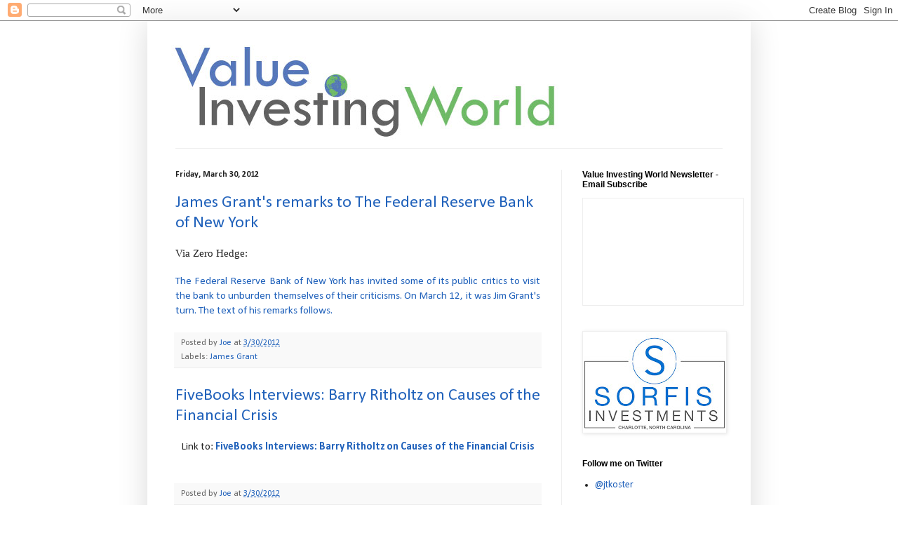

--- FILE ---
content_type: text/html; charset=UTF-8
request_url: https://www.valueinvestingworld.com/2012/03/
body_size: 62079
content:
<!DOCTYPE html>
<html class='v2' dir='ltr' lang='en'>
<head>
<link href='https://www.blogger.com/static/v1/widgets/335934321-css_bundle_v2.css' rel='stylesheet' type='text/css'/>
<meta content='width=1100' name='viewport'/>
<meta content='text/html; charset=UTF-8' http-equiv='Content-Type'/>
<meta content='blogger' name='generator'/>
<link href='https://www.valueinvestingworld.com/favicon.ico' rel='icon' type='image/x-icon'/>
<link href='https://www.valueinvestingworld.com/2012/03/' rel='canonical'/>
<link rel="alternate" type="application/atom+xml" title="Value Investing World - Atom" href="https://www.valueinvestingworld.com/feeds/posts/default" />
<link rel="alternate" type="application/rss+xml" title="Value Investing World - RSS" href="https://www.valueinvestingworld.com/feeds/posts/default?alt=rss" />
<link rel="service.post" type="application/atom+xml" title="Value Investing World - Atom" href="https://www.blogger.com/feeds/8836252454216313680/posts/default" />
<!--Can't find substitution for tag [blog.ieCssRetrofitLinks]-->
<meta content='https://www.valueinvestingworld.com/2012/03/' property='og:url'/>
<meta content='Value Investing World' property='og:title'/>
<meta content='“If only one word is to be used to describe what Baupost does, that word should be: &#39;Mispricing&#39;. We look for mispricing due to over-reaction.” -Seth Klarman -- “In my opinion, there are two key concepts that investors must master: value and cycles.&quot; -Howard Marks -- “Your life must focus on the maximization of objectivity.&quot; -Charlie Munger --  &quot;We don&#39;t have to be smarter than the rest. We have to be more disciplined than the rest.&quot; -Warren Buffett' property='og:description'/>
<title>Value Investing World: March 2012</title>
<style type='text/css'>@font-face{font-family:'Calibri';font-style:normal;font-weight:400;font-display:swap;src:url(//fonts.gstatic.com/l/font?kit=J7afnpV-BGlaFfdAhLEY67FIEjg&skey=a1029226f80653a8&v=v15)format('woff2');unicode-range:U+0000-00FF,U+0131,U+0152-0153,U+02BB-02BC,U+02C6,U+02DA,U+02DC,U+0304,U+0308,U+0329,U+2000-206F,U+20AC,U+2122,U+2191,U+2193,U+2212,U+2215,U+FEFF,U+FFFD;}@font-face{font-family:'Calibri';font-style:normal;font-weight:700;font-display:swap;src:url(//fonts.gstatic.com/l/font?kit=J7aanpV-BGlaFfdAjAo9_pxqHxIZrCE&skey=cd2dd6afe6bf0eb2&v=v15)format('woff2');unicode-range:U+0000-00FF,U+0131,U+0152-0153,U+02BB-02BC,U+02C6,U+02DA,U+02DC,U+0304,U+0308,U+0329,U+2000-206F,U+20AC,U+2122,U+2191,U+2193,U+2212,U+2215,U+FEFF,U+FFFD;}</style>
<style id='page-skin-1' type='text/css'><!--
/*
-----------------------------------------------
Blogger Template Style
Name:     Simple
Designer: Blogger
URL:      www.blogger.com
----------------------------------------------- */
/* Content
----------------------------------------------- */
body {
font: normal normal 14px Calibri;
color: #222222;
background: #ffffff none repeat scroll top left;
padding: 0 40px 40px 40px;
}
html body .region-inner {
min-width: 0;
max-width: 100%;
width: auto;
}
h2 {
font-size: 22px;
}
a:link {
text-decoration:none;
color: #2162bb;
}
a:visited {
text-decoration:none;
color: #888888;
}
a:hover {
text-decoration:underline;
color: #3277ff;
}
.body-fauxcolumn-outer .fauxcolumn-inner {
background: transparent url(https://resources.blogblog.com/blogblog/data/1kt/simple/body_gradient_tile_light.png) repeat scroll top left;
_background-image: none;
}
.body-fauxcolumn-outer .cap-top {
position: absolute;
z-index: 1;
height: 400px;
width: 100%;
}
.body-fauxcolumn-outer .cap-top .cap-left {
width: 100%;
background: transparent url(https://resources.blogblog.com/blogblog/data/1kt/simple/gradients_light.png) repeat-x scroll top left;
_background-image: none;
}
.content-outer {
-moz-box-shadow: 0 0 40px rgba(0, 0, 0, .15);
-webkit-box-shadow: 0 0 5px rgba(0, 0, 0, .15);
-goog-ms-box-shadow: 0 0 10px #333333;
box-shadow: 0 0 40px rgba(0, 0, 0, .15);
margin-bottom: 1px;
}
.content-inner {
padding: 10px 10px;
}
.content-inner {
background-color: #ffffff;
}
/* Header
----------------------------------------------- */
.header-outer {
background: transparent none repeat-x scroll 0 -400px;
_background-image: none;
}
.Header h1 {
font: normal normal 60px Calibri;
color: #3277bb;
text-shadow: -1px -1px 1px rgba(0, 0, 0, .2);
}
.Header h1 a {
color: #3277bb;
}
.Header .description {
font-size: 140%;
color: #777777;
}
.header-inner .Header .titlewrapper {
padding: 22px 30px;
}
.header-inner .Header .descriptionwrapper {
padding: 0 30px;
}
/* Tabs
----------------------------------------------- */
.tabs-inner .section:first-child {
border-top: 1px solid #eeeeee;
}
.tabs-inner .section:first-child ul {
margin-top: -1px;
border-top: 1px solid #eeeeee;
border-left: 0 solid #eeeeee;
border-right: 0 solid #eeeeee;
}
.tabs-inner .widget ul {
background: #f5f5f5 url(https://resources.blogblog.com/blogblog/data/1kt/simple/gradients_light.png) repeat-x scroll 0 -800px;
_background-image: none;
border-bottom: 1px solid #eeeeee;
margin-top: 0;
margin-left: -30px;
margin-right: -30px;
}
.tabs-inner .widget li a {
display: inline-block;
padding: .6em 1em;
font: normal normal 14px Calibri;
color: #999999;
border-left: 1px solid #ffffff;
border-right: 1px solid #eeeeee;
}
.tabs-inner .widget li:first-child a {
border-left: none;
}
.tabs-inner .widget li.selected a, .tabs-inner .widget li a:hover {
color: #000000;
background-color: #eeeeee;
text-decoration: none;
}
/* Columns
----------------------------------------------- */
.main-outer {
border-top: 0 solid #eeeeee;
}
.fauxcolumn-left-outer .fauxcolumn-inner {
border-right: 1px solid #eeeeee;
}
.fauxcolumn-right-outer .fauxcolumn-inner {
border-left: 1px solid #eeeeee;
}
/* Headings
----------------------------------------------- */
div.widget > h2,
div.widget h2.title {
margin: 0 0 1em 0;
font: normal bold 12px Arial, Tahoma, Helvetica, FreeSans, sans-serif;
color: #000000;
}
/* Widgets
----------------------------------------------- */
.widget .zippy {
color: #999999;
text-shadow: 2px 2px 1px rgba(0, 0, 0, .1);
}
.widget .popular-posts ul {
list-style: none;
}
/* Posts
----------------------------------------------- */
h2.date-header {
font: normal bold 12px Calibri;
}
.date-header span {
background-color: transparent;
color: #222222;
padding: inherit;
letter-spacing: inherit;
margin: inherit;
}
.main-inner {
padding-top: 30px;
padding-bottom: 30px;
}
.main-inner .column-center-inner {
padding: 0 15px;
}
.main-inner .column-center-inner .section {
margin: 0 15px;
}
.post {
margin: 0 0 25px 0;
}
h3.post-title, .comments h4 {
font: normal normal 24px Calibri;
margin: .75em 0 0;
}
.post-body {
font-size: 110%;
line-height: 1.4;
position: relative;
}
.post-body img, .post-body .tr-caption-container, .Profile img, .Image img,
.BlogList .item-thumbnail img {
padding: 2px;
background: #ffffff;
border: 1px solid #eeeeee;
-moz-box-shadow: 1px 1px 5px rgba(0, 0, 0, .1);
-webkit-box-shadow: 1px 1px 5px rgba(0, 0, 0, .1);
box-shadow: 1px 1px 5px rgba(0, 0, 0, .1);
}
.post-body img, .post-body .tr-caption-container {
padding: 5px;
}
.post-body .tr-caption-container {
color: #222222;
}
.post-body .tr-caption-container img {
padding: 0;
background: transparent;
border: none;
-moz-box-shadow: 0 0 0 rgba(0, 0, 0, .1);
-webkit-box-shadow: 0 0 0 rgba(0, 0, 0, .1);
box-shadow: 0 0 0 rgba(0, 0, 0, .1);
}
.post-header {
margin: 0 0 1.5em;
line-height: 1.6;
font-size: 90%;
}
.post-footer {
margin: 20px -2px 0;
padding: 5px 10px;
color: #666666;
background-color: #f9f9f9;
border-bottom: 1px solid #eeeeee;
line-height: 1.6;
font-size: 90%;
}
#comments .comment-author {
padding-top: 1.5em;
border-top: 1px solid #eeeeee;
background-position: 0 1.5em;
}
#comments .comment-author:first-child {
padding-top: 0;
border-top: none;
}
.avatar-image-container {
margin: .2em 0 0;
}
#comments .avatar-image-container img {
border: 1px solid #eeeeee;
}
/* Comments
----------------------------------------------- */
.comments .comments-content .icon.blog-author {
background-repeat: no-repeat;
background-image: url([data-uri]);
}
.comments .comments-content .loadmore a {
border-top: 1px solid #999999;
border-bottom: 1px solid #999999;
}
.comments .comment-thread.inline-thread {
background-color: #f9f9f9;
}
.comments .continue {
border-top: 2px solid #999999;
}
/* Accents
---------------------------------------------- */
.section-columns td.columns-cell {
border-left: 1px solid #eeeeee;
}
.blog-pager {
background: transparent none no-repeat scroll top center;
}
.blog-pager-older-link, .home-link,
.blog-pager-newer-link {
background-color: #ffffff;
padding: 5px;
}
.footer-outer {
border-top: 0 dashed #bbbbbb;
}
/* Mobile
----------------------------------------------- */
body.mobile  {
background-size: auto;
}
.mobile .body-fauxcolumn-outer {
background: transparent none repeat scroll top left;
}
.mobile .body-fauxcolumn-outer .cap-top {
background-size: 100% auto;
}
.mobile .content-outer {
-webkit-box-shadow: 0 0 3px rgba(0, 0, 0, .15);
box-shadow: 0 0 3px rgba(0, 0, 0, .15);
}
.mobile .tabs-inner .widget ul {
margin-left: 0;
margin-right: 0;
}
.mobile .post {
margin: 0;
}
.mobile .main-inner .column-center-inner .section {
margin: 0;
}
.mobile .date-header span {
padding: 0.1em 10px;
margin: 0 -10px;
}
.mobile h3.post-title {
margin: 0;
}
.mobile .blog-pager {
background: transparent none no-repeat scroll top center;
}
.mobile .footer-outer {
border-top: none;
}
.mobile .main-inner, .mobile .footer-inner {
background-color: #ffffff;
}
.mobile-index-contents {
color: #222222;
}
.mobile-link-button {
background-color: #2162bb;
}
.mobile-link-button a:link, .mobile-link-button a:visited {
color: #ffffff;
}
.mobile .tabs-inner .section:first-child {
border-top: none;
}
.mobile .tabs-inner .PageList .widget-content {
background-color: #eeeeee;
color: #000000;
border-top: 1px solid #eeeeee;
border-bottom: 1px solid #eeeeee;
}
.mobile .tabs-inner .PageList .widget-content .pagelist-arrow {
border-left: 1px solid #eeeeee;
}

--></style>
<style id='template-skin-1' type='text/css'><!--
body {
min-width: 860px;
}
.content-outer, .content-fauxcolumn-outer, .region-inner {
min-width: 860px;
max-width: 860px;
_width: 860px;
}
.main-inner .columns {
padding-left: 0px;
padding-right: 260px;
}
.main-inner .fauxcolumn-center-outer {
left: 0px;
right: 260px;
/* IE6 does not respect left and right together */
_width: expression(this.parentNode.offsetWidth -
parseInt("0px") -
parseInt("260px") + 'px');
}
.main-inner .fauxcolumn-left-outer {
width: 0px;
}
.main-inner .fauxcolumn-right-outer {
width: 260px;
}
.main-inner .column-left-outer {
width: 0px;
right: 100%;
margin-left: -0px;
}
.main-inner .column-right-outer {
width: 260px;
margin-right: -260px;
}
#layout {
min-width: 0;
}
#layout .content-outer {
min-width: 0;
width: 800px;
}
#layout .region-inner {
min-width: 0;
width: auto;
}
body#layout div.add_widget {
padding: 8px;
}
body#layout div.add_widget a {
margin-left: 32px;
}
--></style>
<link href='https://www.blogger.com/dyn-css/authorization.css?targetBlogID=8836252454216313680&amp;zx=3e620b8c-42d6-4768-a892-e08d3c611104' media='none' onload='if(media!=&#39;all&#39;)media=&#39;all&#39;' rel='stylesheet'/><noscript><link href='https://www.blogger.com/dyn-css/authorization.css?targetBlogID=8836252454216313680&amp;zx=3e620b8c-42d6-4768-a892-e08d3c611104' rel='stylesheet'/></noscript>
<meta name='google-adsense-platform-account' content='ca-host-pub-1556223355139109'/>
<meta name='google-adsense-platform-domain' content='blogspot.com'/>

<!-- data-ad-client=ca-pub-7719360640876440 -->

</head>
<body class='loading variant-pale'>
<div class='navbar section' id='navbar' name='Navbar'><div class='widget Navbar' data-version='1' id='Navbar1'><script type="text/javascript">
    function setAttributeOnload(object, attribute, val) {
      if(window.addEventListener) {
        window.addEventListener('load',
          function(){ object[attribute] = val; }, false);
      } else {
        window.attachEvent('onload', function(){ object[attribute] = val; });
      }
    }
  </script>
<div id="navbar-iframe-container"></div>
<script type="text/javascript" src="https://apis.google.com/js/platform.js"></script>
<script type="text/javascript">
      gapi.load("gapi.iframes:gapi.iframes.style.bubble", function() {
        if (gapi.iframes && gapi.iframes.getContext) {
          gapi.iframes.getContext().openChild({
              url: 'https://www.blogger.com/navbar/8836252454216313680?origin\x3dhttps://www.valueinvestingworld.com',
              where: document.getElementById("navbar-iframe-container"),
              id: "navbar-iframe"
          });
        }
      });
    </script><script type="text/javascript">
(function() {
var script = document.createElement('script');
script.type = 'text/javascript';
script.src = '//pagead2.googlesyndication.com/pagead/js/google_top_exp.js';
var head = document.getElementsByTagName('head')[0];
if (head) {
head.appendChild(script);
}})();
</script>
</div></div>
<div class='body-fauxcolumns'>
<div class='fauxcolumn-outer body-fauxcolumn-outer'>
<div class='cap-top'>
<div class='cap-left'></div>
<div class='cap-right'></div>
</div>
<div class='fauxborder-left'>
<div class='fauxborder-right'></div>
<div class='fauxcolumn-inner'>
</div>
</div>
<div class='cap-bottom'>
<div class='cap-left'></div>
<div class='cap-right'></div>
</div>
</div>
</div>
<div class='content'>
<div class='content-fauxcolumns'>
<div class='fauxcolumn-outer content-fauxcolumn-outer'>
<div class='cap-top'>
<div class='cap-left'></div>
<div class='cap-right'></div>
</div>
<div class='fauxborder-left'>
<div class='fauxborder-right'></div>
<div class='fauxcolumn-inner'>
</div>
</div>
<div class='cap-bottom'>
<div class='cap-left'></div>
<div class='cap-right'></div>
</div>
</div>
</div>
<div class='content-outer'>
<div class='content-cap-top cap-top'>
<div class='cap-left'></div>
<div class='cap-right'></div>
</div>
<div class='fauxborder-left content-fauxborder-left'>
<div class='fauxborder-right content-fauxborder-right'></div>
<div class='content-inner'>
<header>
<div class='header-outer'>
<div class='header-cap-top cap-top'>
<div class='cap-left'></div>
<div class='cap-right'></div>
</div>
<div class='fauxborder-left header-fauxborder-left'>
<div class='fauxborder-right header-fauxborder-right'></div>
<div class='region-inner header-inner'>
<div class='header section' id='header' name='Header'><div class='widget Header' data-version='1' id='Header1'>
<div id='header-inner'>
<a href='https://www.valueinvestingworld.com/' style='display: block'>
<img alt='Value Investing World' height='171px; ' id='Header1_headerimg' src='https://blogger.googleusercontent.com/img/b/R29vZ2xl/AVvXsEgBcEkNNBxjqvaHoJYGBr6mEx-fs6zXMFlzKHVWNl___INk2K0_vpqmibYZhlKgqFaU97wYteuo4TRW3odfSlerKfAZCyVbz1bjnmoyjQ0W9-iCRSNaheYyTijD7ZCuX_dgRYUVBNCldSk/s1600/Value-Investing-World-Logo-Final.jpg' style='display: block' width='600px; '/>
</a>
</div>
</div></div>
</div>
</div>
<div class='header-cap-bottom cap-bottom'>
<div class='cap-left'></div>
<div class='cap-right'></div>
</div>
</div>
</header>
<div class='tabs-outer'>
<div class='tabs-cap-top cap-top'>
<div class='cap-left'></div>
<div class='cap-right'></div>
</div>
<div class='fauxborder-left tabs-fauxborder-left'>
<div class='fauxborder-right tabs-fauxborder-right'></div>
<div class='region-inner tabs-inner'>
<div class='tabs no-items section' id='crosscol' name='Cross-Column'></div>
<div class='tabs no-items section' id='crosscol-overflow' name='Cross-Column 2'></div>
</div>
</div>
<div class='tabs-cap-bottom cap-bottom'>
<div class='cap-left'></div>
<div class='cap-right'></div>
</div>
</div>
<div class='main-outer'>
<div class='main-cap-top cap-top'>
<div class='cap-left'></div>
<div class='cap-right'></div>
</div>
<div class='fauxborder-left main-fauxborder-left'>
<div class='fauxborder-right main-fauxborder-right'></div>
<div class='region-inner main-inner'>
<div class='columns fauxcolumns'>
<div class='fauxcolumn-outer fauxcolumn-center-outer'>
<div class='cap-top'>
<div class='cap-left'></div>
<div class='cap-right'></div>
</div>
<div class='fauxborder-left'>
<div class='fauxborder-right'></div>
<div class='fauxcolumn-inner'>
</div>
</div>
<div class='cap-bottom'>
<div class='cap-left'></div>
<div class='cap-right'></div>
</div>
</div>
<div class='fauxcolumn-outer fauxcolumn-left-outer'>
<div class='cap-top'>
<div class='cap-left'></div>
<div class='cap-right'></div>
</div>
<div class='fauxborder-left'>
<div class='fauxborder-right'></div>
<div class='fauxcolumn-inner'>
</div>
</div>
<div class='cap-bottom'>
<div class='cap-left'></div>
<div class='cap-right'></div>
</div>
</div>
<div class='fauxcolumn-outer fauxcolumn-right-outer'>
<div class='cap-top'>
<div class='cap-left'></div>
<div class='cap-right'></div>
</div>
<div class='fauxborder-left'>
<div class='fauxborder-right'></div>
<div class='fauxcolumn-inner'>
</div>
</div>
<div class='cap-bottom'>
<div class='cap-left'></div>
<div class='cap-right'></div>
</div>
</div>
<!-- corrects IE6 width calculation -->
<div class='columns-inner'>
<div class='column-center-outer'>
<div class='column-center-inner'>
<div class='main section' id='main' name='Main'><div class='widget Blog' data-version='1' id='Blog1'>
<div class='blog-posts hfeed'>

          <div class="date-outer">
        
<h2 class='date-header'><span>Friday, March 30, 2012</span></h2>

          <div class="date-posts">
        
<div class='post-outer'>
<div class='post hentry uncustomized-post-template' itemprop='blogPost' itemscope='itemscope' itemtype='http://schema.org/BlogPosting'>
<meta content='8836252454216313680' itemprop='blogId'/>
<meta content='2463808990878731980' itemprop='postId'/>
<a name='2463808990878731980'></a>
<h3 class='post-title entry-title' itemprop='name'>
<a href='https://www.valueinvestingworld.com/2012/03/james-grants-remarks-to-federal-reserve.html'>James Grant's remarks to The Federal Reserve Bank of New York</a>
</h3>
<div class='post-header'>
<div class='post-header-line-1'></div>
</div>
<div class='post-body entry-content' id='post-body-2463808990878731980' itemprop='description articleBody'>
<div style="font-family: Georgia, serif; font-size: 100%; font-style: normal; font-variant: normal; font-weight: normal; line-height: normal; text-align: justify; "><span style="font-size: 100%; ">Via Zero Hedge:</span></div><div style="text-align: justify;"><span ><br /></span></div><span ><div style="text-align: justify;"><span style="font-size: 100%; "><a href="http://www.zerohedge.com/news/must-read-jim-grant-crucifies-fed-explains-why-gold-standard-best-option">The Federal Reserve Bank of New York has invited some of its public critics to visit the bank to unburden themselves of their criticisms. On March 12, it was Jim Grant's turn. The text of his remarks follows.</a></span></div></span>
<div style='clear: both;'></div>
</div>
<div class='post-footer'>
<div class='post-footer-line post-footer-line-1'>
<span class='post-author vcard'>
Posted by
<span class='fn' itemprop='author' itemscope='itemscope' itemtype='http://schema.org/Person'>
<meta content='https://www.blogger.com/profile/17140392473157757048' itemprop='url'/>
<a class='g-profile' href='https://www.blogger.com/profile/17140392473157757048' rel='author' title='author profile'>
<span itemprop='name'>Joe</span>
</a>
</span>
</span>
<span class='post-timestamp'>
at
<meta content='https://www.valueinvestingworld.com/2012/03/james-grants-remarks-to-federal-reserve.html' itemprop='url'/>
<a class='timestamp-link' href='https://www.valueinvestingworld.com/2012/03/james-grants-remarks-to-federal-reserve.html' rel='bookmark' title='permanent link'><abbr class='published' itemprop='datePublished' title='2012-03-30T13:42:00-04:00'>3/30/2012</abbr></a>
</span>
<span class='post-comment-link'>
</span>
<span class='post-icons'>
</span>
<div class='post-share-buttons goog-inline-block'>
</div>
</div>
<div class='post-footer-line post-footer-line-2'>
<span class='post-labels'>
Labels:
<a href='https://www.valueinvestingworld.com/search/label/James%20Grant' rel='tag'>James Grant</a>
</span>
</div>
<div class='post-footer-line post-footer-line-3'>
<span class='post-location'>
</span>
</div>
</div>
</div>
</div>
<div class='post-outer'>
<div class='post hentry uncustomized-post-template' itemprop='blogPost' itemscope='itemscope' itemtype='http://schema.org/BlogPosting'>
<meta content='8836252454216313680' itemprop='blogId'/>
<meta content='8874433990436362362' itemprop='postId'/>
<a name='8874433990436362362'></a>
<h3 class='post-title entry-title' itemprop='name'>
<a href='https://www.valueinvestingworld.com/2012/03/fivebooks-interviews-barry-ritholtz-on.html'>FiveBooks Interviews: Barry Ritholtz on Causes of the Financial Crisis</a>
</h3>
<div class='post-header'>
<div class='post-header-line-1'></div>
</div>
<div class='post-body entry-content' id='post-body-8874433990436362362' itemprop='description articleBody'>
<div style="text-align: center; "><span style="font-size: 100%; ">Link to: <b><a href="http://thebrowser.com/interviews/barry-ritholtz-on-causes-financial-crisis?page=full">FiveBooks Interviews: Barry Ritholtz on Causes of the Financial Crisis</a></b></span></div><div style="font-weight: normal; text-align: center; "><br /></div>
<div style='clear: both;'></div>
</div>
<div class='post-footer'>
<div class='post-footer-line post-footer-line-1'>
<span class='post-author vcard'>
Posted by
<span class='fn' itemprop='author' itemscope='itemscope' itemtype='http://schema.org/Person'>
<meta content='https://www.blogger.com/profile/17140392473157757048' itemprop='url'/>
<a class='g-profile' href='https://www.blogger.com/profile/17140392473157757048' rel='author' title='author profile'>
<span itemprop='name'>Joe</span>
</a>
</span>
</span>
<span class='post-timestamp'>
at
<meta content='https://www.valueinvestingworld.com/2012/03/fivebooks-interviews-barry-ritholtz-on.html' itemprop='url'/>
<a class='timestamp-link' href='https://www.valueinvestingworld.com/2012/03/fivebooks-interviews-barry-ritholtz-on.html' rel='bookmark' title='permanent link'><abbr class='published' itemprop='datePublished' title='2012-03-30T13:35:00-04:00'>3/30/2012</abbr></a>
</span>
<span class='post-comment-link'>
</span>
<span class='post-icons'>
</span>
<div class='post-share-buttons goog-inline-block'>
</div>
</div>
<div class='post-footer-line post-footer-line-2'>
<span class='post-labels'>
</span>
</div>
<div class='post-footer-line post-footer-line-3'>
<span class='post-location'>
</span>
</div>
</div>
</div>
</div>
<div class='post-outer'>
<div class='post hentry uncustomized-post-template' itemprop='blogPost' itemscope='itemscope' itemtype='http://schema.org/BlogPosting'>
<meta content='8836252454216313680' itemprop='blogId'/>
<meta content='8012013992413231921' itemprop='postId'/>
<a name='8012013992413231921'></a>
<h3 class='post-title entry-title' itemprop='name'>
<a href='https://www.valueinvestingworld.com/2012/03/james-grant-on-cnbc_30.html'>James Grant on CNBC</a>
</h3>
<div class='post-header'>
<div class='post-header-line-1'></div>
</div>
<div class='post-body entry-content' id='post-body-8012013992413231921' itemprop='description articleBody'>
<object classid="clsid:D27CDB6E-AE6D-11cf-96B8-444553540000" codebase="http://download.macromedia.com/pub/shockwave/cabs/flash/swflash.cab#version=9,0,0,0" height="380" id="cnbcplayer" width="400"> <param name="type" value="application/x-shockwave-flash"> <param name="allowfullscreen" value="true"> <param name="allowscriptaccess" value="always"> <param name="quality" value="best"> <param name="scale" value="noscale"> <param name="wmode" value="transparent"> <param name="bgcolor" value="#000000"> <param name="salign" value="lt"> <param name="flashVars" value="startTime=000"> <param name="flashVars" value="endTime=000"> <param name="movie" value="//plus.cnbc.com/rssvideosearch/action/player/id/3000080414/code/cnbcplayershare"> <embed name="cnbcplayer" pluginspage="http://www.macromedia.com/go/getflashplayer" allowfullscreen="true" allowscriptaccess="always" bgcolor="#000000" height="380" width="400" quality="best" wmode="transparent" scale="noscale" salign="lt" src="//plus.cnbc.com/rssvideosearch/action/player/id/3000080414/code/cnbcplayershare" type="application/x-shockwave-flash"></embed></object><br /><a href="http://video.cnbc.com/gallery/?video=3000080414">Link</a>
<div style='clear: both;'></div>
</div>
<div class='post-footer'>
<div class='post-footer-line post-footer-line-1'>
<span class='post-author vcard'>
Posted by
<span class='fn' itemprop='author' itemscope='itemscope' itemtype='http://schema.org/Person'>
<meta content='https://www.blogger.com/profile/17140392473157757048' itemprop='url'/>
<a class='g-profile' href='https://www.blogger.com/profile/17140392473157757048' rel='author' title='author profile'>
<span itemprop='name'>Joe</span>
</a>
</span>
</span>
<span class='post-timestamp'>
at
<meta content='https://www.valueinvestingworld.com/2012/03/james-grant-on-cnbc_30.html' itemprop='url'/>
<a class='timestamp-link' href='https://www.valueinvestingworld.com/2012/03/james-grant-on-cnbc_30.html' rel='bookmark' title='permanent link'><abbr class='published' itemprop='datePublished' title='2012-03-30T09:27:00-04:00'>3/30/2012</abbr></a>
</span>
<span class='post-comment-link'>
</span>
<span class='post-icons'>
</span>
<div class='post-share-buttons goog-inline-block'>
</div>
</div>
<div class='post-footer-line post-footer-line-2'>
<span class='post-labels'>
Labels:
<a href='https://www.valueinvestingworld.com/search/label/James%20Grant' rel='tag'>James Grant</a>
</span>
</div>
<div class='post-footer-line post-footer-line-3'>
<span class='post-location'>
</span>
</div>
</div>
</div>
</div>
<div class='post-outer'>
<div class='post hentry uncustomized-post-template' itemprop='blogPost' itemscope='itemscope' itemtype='http://schema.org/BlogPosting'>
<meta content='8836252454216313680' itemprop='blogId'/>
<meta content='2240727445451877124' itemprop='postId'/>
<a name='2240727445451877124'></a>
<h3 class='post-title entry-title' itemprop='name'>
<a href='https://www.valueinvestingworld.com/2012/03/dalio-tops-hedge-fund-pay-list-with.html'>Dalio tops hedge fund pay list with $3.9bn</a>
</h3>
<div class='post-header'>
<div class='post-header-line-1'></div>
</div>
<div class='post-body entry-content' id='post-body-2240727445451877124' itemprop='description articleBody'>
<p class="MsoNormal" style="text-align: justify;"><span ><a href="http://www.ft.com/intl/cms/s/0/eba0a540-79a4-11e1-8fad-00144feab49a.html#axzz1qbZToDg9">Ray Dalio, head of Bridgewater, the world&#8217;s largest hedge fund, personally made $3.9bn in a year that his $70bn Pure Alpha fund produced $13.8bn of investment profits for its investors, according to industry rankings.<o:p></o:p></a></span></p>  <p class="MsoNormal" style="text-align: justify;"><span ><a href="http://www.ft.com/intl/cms/s/0/eba0a540-79a4-11e1-8fad-00144feab49a.html#axzz1qbZToDg9">He tops a list published Friday by AR magazine of the richest 25 hedge fund managers. The select group took home $14.4bn in pay and paper profits on their own investments last year, down from $22bn in 2010 in a sign of the industry&#8217;s struggle to deliver returns for its clients in 2011.</a></span></p>
<div style='clear: both;'></div>
</div>
<div class='post-footer'>
<div class='post-footer-line post-footer-line-1'>
<span class='post-author vcard'>
Posted by
<span class='fn' itemprop='author' itemscope='itemscope' itemtype='http://schema.org/Person'>
<meta content='https://www.blogger.com/profile/17140392473157757048' itemprop='url'/>
<a class='g-profile' href='https://www.blogger.com/profile/17140392473157757048' rel='author' title='author profile'>
<span itemprop='name'>Joe</span>
</a>
</span>
</span>
<span class='post-timestamp'>
at
<meta content='https://www.valueinvestingworld.com/2012/03/dalio-tops-hedge-fund-pay-list-with.html' itemprop='url'/>
<a class='timestamp-link' href='https://www.valueinvestingworld.com/2012/03/dalio-tops-hedge-fund-pay-list-with.html' rel='bookmark' title='permanent link'><abbr class='published' itemprop='datePublished' title='2012-03-30T09:06:00-04:00'>3/30/2012</abbr></a>
</span>
<span class='post-comment-link'>
</span>
<span class='post-icons'>
</span>
<div class='post-share-buttons goog-inline-block'>
</div>
</div>
<div class='post-footer-line post-footer-line-2'>
<span class='post-labels'>
Labels:
<a href='https://www.valueinvestingworld.com/search/label/Ray%20Dalio' rel='tag'>Ray Dalio</a>
</span>
</div>
<div class='post-footer-line post-footer-line-3'>
<span class='post-location'>
</span>
</div>
</div>
</div>
</div>

          </div></div>
        

          <div class="date-outer">
        
<h2 class='date-header'><span>Thursday, March 29, 2012</span></h2>

          <div class="date-posts">
        
<div class='post-outer'>
<div class='post hentry uncustomized-post-template' itemprop='blogPost' itemscope='itemscope' itemtype='http://schema.org/BlogPosting'>
<meta content='8836252454216313680' itemprop='blogId'/>
<meta content='8006529674147879596' itemprop='postId'/>
<a name='8006529674147879596'></a>
<h3 class='post-title entry-title' itemprop='name'>
<a href='https://www.valueinvestingworld.com/2012/03/big-bang-theory-tv-show-sheldons.html'>The Big Bang Theory (TV Show): Sheldon's Greatest Christmas (minisode)</a>
</h3>
<div class='post-header'>
<div class='post-header-line-1'></div>
</div>
<div class='post-body entry-content' id='post-body-8006529674147879596' itemprop='description articleBody'>
A little comic relief, courtesy of my wife. <div style="font-weight: normal; "><br /></div><div style="text-align: center; ">Link to video (about 9 minutes): <b><a href="//youtu.be/4G3KItej-Ms">Sheldon's Greatest Christmas</a></b></div><div style="font-weight: normal; "><br /></div>
<div style='clear: both;'></div>
</div>
<div class='post-footer'>
<div class='post-footer-line post-footer-line-1'>
<span class='post-author vcard'>
Posted by
<span class='fn' itemprop='author' itemscope='itemscope' itemtype='http://schema.org/Person'>
<meta content='https://www.blogger.com/profile/17140392473157757048' itemprop='url'/>
<a class='g-profile' href='https://www.blogger.com/profile/17140392473157757048' rel='author' title='author profile'>
<span itemprop='name'>Joe</span>
</a>
</span>
</span>
<span class='post-timestamp'>
at
<meta content='https://www.valueinvestingworld.com/2012/03/big-bang-theory-tv-show-sheldons.html' itemprop='url'/>
<a class='timestamp-link' href='https://www.valueinvestingworld.com/2012/03/big-bang-theory-tv-show-sheldons.html' rel='bookmark' title='permanent link'><abbr class='published' itemprop='datePublished' title='2012-03-29T20:07:00-04:00'>3/29/2012</abbr></a>
</span>
<span class='post-comment-link'>
</span>
<span class='post-icons'>
</span>
<div class='post-share-buttons goog-inline-block'>
</div>
</div>
<div class='post-footer-line post-footer-line-2'>
<span class='post-labels'>
</span>
</div>
<div class='post-footer-line post-footer-line-3'>
<span class='post-location'>
</span>
</div>
</div>
</div>
</div>
<div class='post-outer'>
<div class='post hentry uncustomized-post-template' itemprop='blogPost' itemscope='itemscope' itemtype='http://schema.org/BlogPosting'>
<meta content='8836252454216313680' itemprop='blogId'/>
<meta content='6883201635265104920' itemprop='postId'/>
<a name='6883201635265104920'></a>
<h3 class='post-title entry-title' itemprop='name'>
<a href='https://www.valueinvestingworld.com/2012/03/demand-for-us-debt-is-not-limitless-by.html'>Demand for U.S. Debt Is Not Limitless - By Lawrence Goodman</a>
</h3>
<div class='post-header'>
<div class='post-header-line-1'></div>
</div>
<div class='post-body entry-content' id='post-body-6883201635265104920' itemprop='description articleBody'>
<p class="MsoNormal" style="text-align: justify;"><span >Thanks to Will for passing this along.</span></p>  <p class="MsoNormal" style="text-align: justify;"><span ><a href="http://online.wsj.com/article_email/SB10001424052702304450004577279754275393064-lMyQjAxMTAyMDIwODEyNDgyWj.html?mod=wsj_share_email">The conventional wisdom that nearly infinite demand exists for U.S. Treasury debt is flawed and especially dangerous at a time of record U.S. sovereign debt issuance.<o:p></o:p></a></span></p>  <p class="MsoNormal" style="text-align: justify;"><span ><a href="http://online.wsj.com/article_email/SB10001424052702304450004577279754275393064-lMyQjAxMTAyMDIwODEyNDgyWj.html?mod=wsj_share_email">The recently released Federal Reserve Flow of Funds report for all of 2011 reveals that Federal Reserve purchases of Treasury debt mask reduced demand for U.S. sovereign obligations. Last year the Fed purchased a stunning 61% of the total net Treasury issuance, up from negligible amounts prior to the 2008 financial crisis. This not only creates the false appearance of limitless demand for U.S. debt but also blunts any sense of urgency to reduce supersized budget deficits.</a></span></p>
<div style='clear: both;'></div>
</div>
<div class='post-footer'>
<div class='post-footer-line post-footer-line-1'>
<span class='post-author vcard'>
Posted by
<span class='fn' itemprop='author' itemscope='itemscope' itemtype='http://schema.org/Person'>
<meta content='https://www.blogger.com/profile/17140392473157757048' itemprop='url'/>
<a class='g-profile' href='https://www.blogger.com/profile/17140392473157757048' rel='author' title='author profile'>
<span itemprop='name'>Joe</span>
</a>
</span>
</span>
<span class='post-timestamp'>
at
<meta content='https://www.valueinvestingworld.com/2012/03/demand-for-us-debt-is-not-limitless-by.html' itemprop='url'/>
<a class='timestamp-link' href='https://www.valueinvestingworld.com/2012/03/demand-for-us-debt-is-not-limitless-by.html' rel='bookmark' title='permanent link'><abbr class='published' itemprop='datePublished' title='2012-03-29T17:59:00-04:00'>3/29/2012</abbr></a>
</span>
<span class='post-comment-link'>
</span>
<span class='post-icons'>
</span>
<div class='post-share-buttons goog-inline-block'>
</div>
</div>
<div class='post-footer-line post-footer-line-2'>
<span class='post-labels'>
</span>
</div>
<div class='post-footer-line post-footer-line-3'>
<span class='post-location'>
</span>
</div>
</div>
</div>
</div>
<div class='post-outer'>
<div class='post hentry uncustomized-post-template' itemprop='blogPost' itemscope='itemscope' itemtype='http://schema.org/BlogPosting'>
<meta content='8836252454216313680' itemprop='blogId'/>
<meta content='8563079023359182924' itemprop='postId'/>
<a name='8563079023359182924'></a>
<h3 class='post-title entry-title' itemprop='name'>
<a href='https://www.valueinvestingworld.com/2012/03/geneticists-personalized-medicine-study.html'>Geneticist's 'personalized medicine' study focuses on himself</a>
</h3>
<div class='post-header'>
<div class='post-header-line-1'></div>
</div>
<div class='post-body entry-content' id='post-body-8563079023359182924' itemprop='description articleBody'>
<p class="MsoNormal" style="text-align: justify;"><b><span><a href="http://www.latimes.com/health/la-sci-personalized-medicine-20120317,0,7998981.story">Michael Snyder let colleagues sequence his DNA and track analyses of his blood to further his study of 'personalized medicine' &#8212; tailoring therapies to a patient's unique circumstances.<o:p></o:p></a></span></b></p>  <p class="MsoNormal" style="text-align: justify;"><span><a href="http://www.latimes.com/health/la-sci-personalized-medicine-20120317,0,7998981.story">Self-experimentation is a venerable tradition in science.<o:p></o:p></a></span></p>  <p class="MsoNormal" style="text-align: justify;"><span><a href="http://www.latimes.com/health/la-sci-personalized-medicine-20120317,0,7998981.story">London surgeon John Hunter deliberately gave himself gonorrhea (and inadvertently, syphilis) in 1767 &#8212; and suffered from effects of the diseases in his old age.</a></span></p>  <p class="MsoNormal" style="text-align: justify;"><span><a href="http://www.latimes.com/health/la-sci-personalized-medicine-20120317,0,7998981.story">Jonas Salk dosed himself with his new polio vaccine in 1952 before testing it on anyone else. Down the years, scientists have inhaled poisonous gases, swallowed possible treatments for worms and detonated bombs at close range to assess the effects on their own bodies.<o:p></o:p></a></span></p>  <p class="MsoNormal" style="text-align: justify;"><span><a href="http://www.latimes.com/health/la-sci-personalized-medicine-20120317,0,7998981.story">Now Michael Snyder has joined their ranks.<o:p></o:p></a></span></p>  <p class="MsoNormal" style="text-align: justify;"><span><a href="http://www.latimes.com/health/la-sci-personalized-medicine-20120317,0,7998981.story">The geneticist didn't risk life and limb, but he did sacrifice his privacy &#8212; inviting colleagues to sequence his DNA and track tens of thousands of markers in his blood over a period of 14 months, when he was sick and when he was well, ultimately crunching billions of measurements on the molecular details of his body.</a></span></p>  <p class="MsoNormal" style="text-align: justify;"><span>&#8230;&#8230;&#8230;&#8230;&#8230;&#8230;..</span></p>  <p class="MsoNormal" style="text-align: justify;"><span>Related link: <a href="http://www.marksdailyapple.com/maybe-there-is-such-a-thing-as-too-much-information/#axzz1qXqKADCA">Maybe There is Such a Thing as Too Much Information &#8211; By Mark Sisson</a></span></p><p class="MsoNormal" style="text-align: justify;"></p><p class="MsoNormal" style="color: rgb(34, 34, 34); line-height: 18px; background-color: rgb(255, 255, 255); "><span>Related previous posts:</span></p><p class="MsoNormal" style="color: rgb(34, 34, 34); line-height: 18px; background-color: rgb(255, 255, 255); "><a href="http://www.valueinvestingworld.com/2012/02/steve-jobs-quote-about-biology-and.html" style="text-decoration: none; color: rgb(136, 136, 136); "><span>Steve Jobs quote about biology and technology</span></a></p><p class="MsoNormal" style="color: rgb(34, 34, 34); line-height: 18px; background-color: rgb(255, 255, 255); "><span style="text-decoration: none; color: rgb(136, 136, 136); "><a href="http://www.valueinvestingworld.com/2012/02/playing-god-bbc-documentary.html" style="text-decoration: none; color: rgb(136, 136, 136); ">Playing God (BBC Documentary)</a></span></p><p class="MsoNormal" style="color: rgb(34, 34, 34); line-height: 18px; background-color: rgb(255, 255, 255); "><a href="http://www.valueinvestingworld.com/2012/03/cost-of-gene-sequencing-falls-raising.html">Cost of Gene Sequencing Falls, Raising Hopes for Medical Advances</a></p><p class="MsoNormal" style="color: rgb(34, 34, 34); line-height: 18px; background-color: rgb(255, 255, 255); "><span>Related books:</span></p><p class="MsoNormal" style="color: rgb(34, 34, 34); line-height: 18px; background-color: rgb(255, 255, 255); "><i><span><a href="http://astore.amazon.com/valuinveworl-20/detail/0060894083" style="text-decoration: none; color: rgb(136, 136, 136); ">Genome: The Autobiography of a Species in 23 Chapters</a><o:p></o:p></span></i></p><p class="MsoNormal" style="color: rgb(34, 34, 34); line-height: 18px; background-color: rgb(255, 255, 255); "><i><a href="http://astore.amazon.com/valuinveworl-20/detail/0345433742" style="text-decoration: none; color: rgb(136, 136, 136); "><span>The Genome War: How Craig Venter Tried to Capture the Code of Life and Save the World</span></a></i></p><p></p>
<div style='clear: both;'></div>
</div>
<div class='post-footer'>
<div class='post-footer-line post-footer-line-1'>
<span class='post-author vcard'>
Posted by
<span class='fn' itemprop='author' itemscope='itemscope' itemtype='http://schema.org/Person'>
<meta content='https://www.blogger.com/profile/17140392473157757048' itemprop='url'/>
<a class='g-profile' href='https://www.blogger.com/profile/17140392473157757048' rel='author' title='author profile'>
<span itemprop='name'>Joe</span>
</a>
</span>
</span>
<span class='post-timestamp'>
at
<meta content='https://www.valueinvestingworld.com/2012/03/geneticists-personalized-medicine-study.html' itemprop='url'/>
<a class='timestamp-link' href='https://www.valueinvestingworld.com/2012/03/geneticists-personalized-medicine-study.html' rel='bookmark' title='permanent link'><abbr class='published' itemprop='datePublished' title='2012-03-29T17:50:00-04:00'>3/29/2012</abbr></a>
</span>
<span class='post-comment-link'>
</span>
<span class='post-icons'>
</span>
<div class='post-share-buttons goog-inline-block'>
</div>
</div>
<div class='post-footer-line post-footer-line-2'>
<span class='post-labels'>
</span>
</div>
<div class='post-footer-line post-footer-line-3'>
<span class='post-location'>
</span>
</div>
</div>
</div>
</div>
<div class='post-outer'>
<div class='post hentry uncustomized-post-template' itemprop='blogPost' itemscope='itemscope' itemtype='http://schema.org/BlogPosting'>
<meta content='8836252454216313680' itemprop='blogId'/>
<meta content='6170993907478091273' itemprop='postId'/>
<a name='6170993907478091273'></a>
<h3 class='post-title entry-title' itemprop='name'>
<a href='https://www.valueinvestingworld.com/2012/03/chaos-over-plunging-note.html'>Chaos Over a Plunging Note</a>
</h3>
<div class='post-header'>
<div class='post-header-line-1'></div>
</div>
<div class='post-body entry-content' id='post-body-6170993907478091273' itemprop='description articleBody'>
<p class="MsoNormal" style="text-align: justify;"><span ><a href="http://online.wsj.com/article/SB10001424052702304177104577310070587737332.html?mod=ITP_moneyandinvesting_0">Regulators are examining volatile trading in a complex exchange-traded note that caused it to lose 60% of its value in the past week.<o:p></o:p></a></span></p>  <p class="MsoNormal" style="text-align: justify;"><span ><a href="http://online.wsj.com/article/SB10001424052702304177104577310070587737332.html?mod=ITP_moneyandinvesting_0">The Securities and Exchange Commission is looking into the VelocityShares 2x Long VIX Short Term Exchange note, managed by Credit Suisse Group AG, which had about $700 million in assets before the decline, according to people familiar with the matter. The SEC review is preliminary, the people said.</a></span></p>  <p class="MsoNormal" style="text-align: justify;"><span ><a href="http://online.wsj.com/article/SB10001424052702304177104577310070587737332.html?mod=ITP_moneyandinvesting_0">The scrutiny comes amid rising investor alarm and confusion over trading in exchange-traded notes. The Credit Suisse note, which trades as TVIX and is designed to track stock-market volatility, plunged 29% on Thursday last week and then another 30% on Friday, even though market volatility was little changed. Another exchange-traded note, a Barclays Capital product designed to track natural gas, plunged this week for reasons that investors say remain unclear.<o:p></o:p></a></span></p>  <p class="MsoNormal" style="text-align: justify;"><span ><a href="http://online.wsj.com/article/SB10001424052702304177104577310070587737332.html?mod=ITP_moneyandinvesting_0">Spokeswomen for Credit Suisse and Barclays declined to comment.<o:p></o:p></a></span></p>  <p class="MsoNormal" style="text-align: justify;"><span ><a href="http://online.wsj.com/article/SB10001424052702304177104577310070587737332.html?mod=ITP_moneyandinvesting_0">Market observers say the confusion underscores the risky nature of exchange-traded notes. While hedge funds are usually the most active traders of the securities, the notes have become more popular with smaller investors, in part because they are low cost and easy to trade.</a></span></p>
<div style='clear: both;'></div>
</div>
<div class='post-footer'>
<div class='post-footer-line post-footer-line-1'>
<span class='post-author vcard'>
Posted by
<span class='fn' itemprop='author' itemscope='itemscope' itemtype='http://schema.org/Person'>
<meta content='https://www.blogger.com/profile/17140392473157757048' itemprop='url'/>
<a class='g-profile' href='https://www.blogger.com/profile/17140392473157757048' rel='author' title='author profile'>
<span itemprop='name'>Joe</span>
</a>
</span>
</span>
<span class='post-timestamp'>
at
<meta content='https://www.valueinvestingworld.com/2012/03/chaos-over-plunging-note.html' itemprop='url'/>
<a class='timestamp-link' href='https://www.valueinvestingworld.com/2012/03/chaos-over-plunging-note.html' rel='bookmark' title='permanent link'><abbr class='published' itemprop='datePublished' title='2012-03-29T17:37:00-04:00'>3/29/2012</abbr></a>
</span>
<span class='post-comment-link'>
</span>
<span class='post-icons'>
</span>
<div class='post-share-buttons goog-inline-block'>
</div>
</div>
<div class='post-footer-line post-footer-line-2'>
<span class='post-labels'>
</span>
</div>
<div class='post-footer-line post-footer-line-3'>
<span class='post-location'>
</span>
</div>
</div>
</div>
</div>
<div class='post-outer'>
<div class='post hentry uncustomized-post-template' itemprop='blogPost' itemscope='itemscope' itemtype='http://schema.org/BlogPosting'>
<meta content='8836252454216313680' itemprop='blogId'/>
<meta content='5362654458363277706' itemprop='postId'/>
<a name='5362654458363277706'></a>
<h3 class='post-title entry-title' itemprop='name'>
<a href='https://www.valueinvestingworld.com/2012/03/new-congress-act-allows-hedge-funds-to.html'>New Congress Act Allows Hedge Funds To Advertise Freely</a>
</h3>
<div class='post-header'>
<div class='post-header-line-1'></div>
</div>
<div class='post-body entry-content' id='post-body-5362654458363277706' itemprop='description articleBody'>
<p class="MsoNormal" style="text-align: justify;"><span ><a href="http://www.hedgeco.net/news/03/2012/new-congress-act-allows-hedge-funds-to-advertise-freely.html">A new act passed by the Senate and House of Representatives is expected to be signed into law by President Obama within days.  The Jumpstart Our Business Startups, known as The Jobs Act, will eliminate a longstanding ban on general solicitation and advertising by hedge funds.<o:p></o:p></a></span></p>  <p class="MsoNormal" style="text-align: justify;"><span ><a href="http://www.hedgeco.net/news/03/2012/new-congress-act-allows-hedge-funds-to-advertise-freely.html">Hedge Fund Review Magazine reports that US hedge funds will, for the first time, be able to solicit investors freely and advertise their funds through mass media channels, from television adverts to newspapers articles and websites.</a></span></p>
<div style='clear: both;'></div>
</div>
<div class='post-footer'>
<div class='post-footer-line post-footer-line-1'>
<span class='post-author vcard'>
Posted by
<span class='fn' itemprop='author' itemscope='itemscope' itemtype='http://schema.org/Person'>
<meta content='https://www.blogger.com/profile/17140392473157757048' itemprop='url'/>
<a class='g-profile' href='https://www.blogger.com/profile/17140392473157757048' rel='author' title='author profile'>
<span itemprop='name'>Joe</span>
</a>
</span>
</span>
<span class='post-timestamp'>
at
<meta content='https://www.valueinvestingworld.com/2012/03/new-congress-act-allows-hedge-funds-to.html' itemprop='url'/>
<a class='timestamp-link' href='https://www.valueinvestingworld.com/2012/03/new-congress-act-allows-hedge-funds-to.html' rel='bookmark' title='permanent link'><abbr class='published' itemprop='datePublished' title='2012-03-29T16:56:00-04:00'>3/29/2012</abbr></a>
</span>
<span class='post-comment-link'>
</span>
<span class='post-icons'>
</span>
<div class='post-share-buttons goog-inline-block'>
</div>
</div>
<div class='post-footer-line post-footer-line-2'>
<span class='post-labels'>
</span>
</div>
<div class='post-footer-line post-footer-line-3'>
<span class='post-location'>
</span>
</div>
</div>
</div>
</div>
<div class='post-outer'>
<div class='post hentry uncustomized-post-template' itemprop='blogPost' itemscope='itemscope' itemtype='http://schema.org/BlogPosting'>
<meta content='https://i.ytimg.com/vi/ZuCX92wuw2g/hqdefault.jpg' itemprop='image_url'/>
<meta content='8836252454216313680' itemprop='blogId'/>
<meta content='4859271140253401062' itemprop='postId'/>
<a name='4859271140253401062'></a>
<h3 class='post-title entry-title' itemprop='name'>
<a href='https://www.valueinvestingworld.com/2012/03/tedxvancouver-nolan-watson-compassion.html'>TEDxVancouver - Nolan Watson - Compassion Kills</a>
</h3>
<div class='post-header'>
<div class='post-header-line-1'></div>
</div>
<div class='post-body entry-content' id='post-body-4859271140253401062' itemprop='description articleBody'>
<div style="font-style: normal; line-height: normal; text-align: justify; "><span style="font-family: 'times new roman'; ">Thanks to Shai for passing this along.</span></div><div style="font-style: normal; line-height: normal; text-align: justify; "><span ><br /></span></div><div><div style="text-align: justify;font-style: normal; line-height: normal; "><i><span style="line-height: 115%; "><span >After becoming the youngest CFO (age 26) of Silver Wheaton, a multi-billion dollar public company, Watson went on to build Silver Wheaton into the largest metal streaming company in the world. Today, as Chief Executive Officer and President of Sandstorm Gold Ltd. (a $280-million dollar company) and one of Canada's top 40 under 40, Nolan Watson has balanced his time by pursuing both business and humanitarian efforts. In 2004, he founded Nations Cry, an international organization building schools in Sierra Leone, Africa.</span></span></i></div><div style="font-style: normal; line-height: normal; font-size: 100%; font-family: Georgia, serif; "><br /></div><span style="font-style: normal; line-height: normal; font-size: 100%; "><iframe width="526" height="297" src="//www.youtube.com/embed/ZuCX92wuw2g" frameborder="0" allowfullscreen=""></iframe></span><br /><a href="//youtu.be/ZuCX92wuw2g" style="font-style: normal; line-height: normal; font-size: 100%; font-family: Georgia, serif; ">Link</a></div>
<div style='clear: both;'></div>
</div>
<div class='post-footer'>
<div class='post-footer-line post-footer-line-1'>
<span class='post-author vcard'>
Posted by
<span class='fn' itemprop='author' itemscope='itemscope' itemtype='http://schema.org/Person'>
<meta content='https://www.blogger.com/profile/17140392473157757048' itemprop='url'/>
<a class='g-profile' href='https://www.blogger.com/profile/17140392473157757048' rel='author' title='author profile'>
<span itemprop='name'>Joe</span>
</a>
</span>
</span>
<span class='post-timestamp'>
at
<meta content='https://www.valueinvestingworld.com/2012/03/tedxvancouver-nolan-watson-compassion.html' itemprop='url'/>
<a class='timestamp-link' href='https://www.valueinvestingworld.com/2012/03/tedxvancouver-nolan-watson-compassion.html' rel='bookmark' title='permanent link'><abbr class='published' itemprop='datePublished' title='2012-03-29T09:31:00-04:00'>3/29/2012</abbr></a>
</span>
<span class='post-comment-link'>
</span>
<span class='post-icons'>
</span>
<div class='post-share-buttons goog-inline-block'>
</div>
</div>
<div class='post-footer-line post-footer-line-2'>
<span class='post-labels'>
Labels:
<a href='https://www.valueinvestingworld.com/search/label/Nolan%20Watson' rel='tag'>Nolan Watson</a>
</span>
</div>
<div class='post-footer-line post-footer-line-3'>
<span class='post-location'>
</span>
</div>
</div>
</div>
</div>
<div class='post-outer'>
<div class='post hentry uncustomized-post-template' itemprop='blogPost' itemscope='itemscope' itemtype='http://schema.org/BlogPosting'>
<meta content='8836252454216313680' itemprop='blogId'/>
<meta content='260167060202044776' itemprop='postId'/>
<a name='260167060202044776'></a>
<h3 class='post-title entry-title' itemprop='name'>
<a href='https://www.valueinvestingworld.com/2012/03/berkshire-annual-meeting-event-yellow.html'>Berkshire Annual Meeting Event: Yellow BRK'ers</a>
</h3>
<div class='post-header'>
<div class='post-header-line-1'></div>
</div>
<div class='post-body entry-content' id='post-body-260167060202044776' itemprop='description articleBody'>
As described by my friend Alex: <div><p class="MsoNormal"><span class="apple-style-span"><span style="font-size: 9pt; font-family: Verdana, sans-serif; ">The Yellow BRK'ers Meet and Greet is a great event for a first timer and anyone else:</span></span><span style="font-size: 9pt; font-family: Verdana, sans-serif; "><br /><br /><span class="apple-style-span">Berkshire Hathaway shareholders from all online communities are welcome to an unofficial gathering on Friday, May 4th, 2012.</span><br /><br /><span class="apple-style-span">You are invited to join as fellow shareholders unofficially gather on Friday, May 4th, 2012 at the DoubleTree Hotel in Omaha to meet and have fun, starting at 4:00 pm and you can linger until 7:00 pm (or longer). There will be a short program at approximately 5:00 or 5:30.</span><br /><br /><span class="apple-style-span">This is a casual atmosphere, with light snacks available. It's a "happy hour" type of gathering - not a formal dinner or anything of that sort.</span><br /><br /><span class="apple-style-span">The DoubleTree is located on 16th and Dodge. There may be some street parking, otherwise, one can use the parking garage with an entrance from the South at 16th &amp; Dodge street, just east of the First National Bank.</span><br /><br /><span class="apple-style-span">To register for the event:   <a href="http://yellowbrkers.com/" target="_blank"><span style="color:#334466; text-decoration:none;text-underline:none">http://yellowbrkers.com/</span></a></span></span><span style="font-size: 9pt; font-family: Helvetica, sans-serif; "><o:p></o:p></span></p></div>
<div style='clear: both;'></div>
</div>
<div class='post-footer'>
<div class='post-footer-line post-footer-line-1'>
<span class='post-author vcard'>
Posted by
<span class='fn' itemprop='author' itemscope='itemscope' itemtype='http://schema.org/Person'>
<meta content='https://www.blogger.com/profile/17140392473157757048' itemprop='url'/>
<a class='g-profile' href='https://www.blogger.com/profile/17140392473157757048' rel='author' title='author profile'>
<span itemprop='name'>Joe</span>
</a>
</span>
</span>
<span class='post-timestamp'>
at
<meta content='https://www.valueinvestingworld.com/2012/03/berkshire-annual-meeting-event-yellow.html' itemprop='url'/>
<a class='timestamp-link' href='https://www.valueinvestingworld.com/2012/03/berkshire-annual-meeting-event-yellow.html' rel='bookmark' title='permanent link'><abbr class='published' itemprop='datePublished' title='2012-03-29T09:21:00-04:00'>3/29/2012</abbr></a>
</span>
<span class='post-comment-link'>
</span>
<span class='post-icons'>
</span>
<div class='post-share-buttons goog-inline-block'>
</div>
</div>
<div class='post-footer-line post-footer-line-2'>
<span class='post-labels'>
</span>
</div>
<div class='post-footer-line post-footer-line-3'>
<span class='post-location'>
</span>
</div>
</div>
</div>
</div>
<div class='post-outer'>
<div class='post hentry uncustomized-post-template' itemprop='blogPost' itemscope='itemscope' itemtype='http://schema.org/BlogPosting'>
<meta content='8836252454216313680' itemprop='blogId'/>
<meta content='3355628187201593772' itemprop='postId'/>
<a name='3355628187201593772'></a>
<h3 class='post-title entry-title' itemprop='name'>
<a href='https://www.valueinvestingworld.com/2012/03/notes-from-cima-conference.html'>Notes from the CIMA Conference</a>
</h3>
<div class='post-header'>
<div class='post-header-line-1'></div>
</div>
<div class='post-body entry-content' id='post-body-3355628187201593772' itemprop='description articleBody'>
<p class="MsoNormal" style="font-size: 100%; font-family: Georgia, serif; ">From <a href="http://www.marketfolly.com/">Market Folly</a>:</p>  <p class="MsoNormal" style="font-size: 100%; font-family: Georgia, serif; "><a href="http://www.marketfolly.com/2012/03/david-einhorns-extensive-q-session-from.html">David Einhorn</a></p>  <p class="MsoNormal" style="font-size: 100%; font-family: Georgia, serif; "><a href="http://www.marketfolly.com/2012/03/bruce-greenwald-on-market-cima.html">Bruce Greenwald</a></p><p class="MsoNormal" style="font-size: 100%; font-family: Georgia, serif; "><a href="http://www.marketfolly.com/2012/03/bruce-berkowitzs-basic-checklist-for.html">Bruce Berkowitz</a></p>  <p class="MsoNormal" style="font-size: 100%; font-family: Georgia, serif; "><a href="http://www.marketfolly.com/2012/03/lessons-dan-loebs-learned-as-investor.html">Dan Loeb</a></p><p class="MsoNormal" style="font-size: 100%; font-family: Georgia, serif; ">....................</p><p class="MsoNormal" style="text-align: justify;"><span>Loeb excerpt (reminded me of <a href="http://www.valueinvestingworld.com/2011/01/dan-loebs-q3-letter.html">THIS</a> previous quote):</span></p><p class="MsoNormal" style="text-align: justify;"><span style="line-height: 115%; "><span></span></span></p><blockquote><span>Areas of focus and interest: if spending all your time reading research reports and only looking at screen, you will fail. Be well-rounded, travel, study things outside of the narrow topics of finance. If investing was just about numbers, any young accountant could do this. More than industry analysis, need to understand why you make decision, when it&#8217;s right to be contrary, when its not. Santa Fe institute has good ideas.</span></blockquote><p></p>
<div style='clear: both;'></div>
</div>
<div class='post-footer'>
<div class='post-footer-line post-footer-line-1'>
<span class='post-author vcard'>
Posted by
<span class='fn' itemprop='author' itemscope='itemscope' itemtype='http://schema.org/Person'>
<meta content='https://www.blogger.com/profile/17140392473157757048' itemprop='url'/>
<a class='g-profile' href='https://www.blogger.com/profile/17140392473157757048' rel='author' title='author profile'>
<span itemprop='name'>Joe</span>
</a>
</span>
</span>
<span class='post-timestamp'>
at
<meta content='https://www.valueinvestingworld.com/2012/03/notes-from-cima-conference.html' itemprop='url'/>
<a class='timestamp-link' href='https://www.valueinvestingworld.com/2012/03/notes-from-cima-conference.html' rel='bookmark' title='permanent link'><abbr class='published' itemprop='datePublished' title='2012-03-29T08:33:00-04:00'>3/29/2012</abbr></a>
</span>
<span class='post-comment-link'>
</span>
<span class='post-icons'>
</span>
<div class='post-share-buttons goog-inline-block'>
</div>
</div>
<div class='post-footer-line post-footer-line-2'>
<span class='post-labels'>
Labels:
<a href='https://www.valueinvestingworld.com/search/label/Bruce%20Berkowitz' rel='tag'>Bruce Berkowitz</a>,
<a href='https://www.valueinvestingworld.com/search/label/Dan%20Loeb' rel='tag'>Dan Loeb</a>,
<a href='https://www.valueinvestingworld.com/search/label/David%20Einhorn' rel='tag'>David Einhorn</a>
</span>
</div>
<div class='post-footer-line post-footer-line-3'>
<span class='post-location'>
</span>
</div>
</div>
</div>
</div>

          </div></div>
        

          <div class="date-outer">
        
<h2 class='date-header'><span>Wednesday, March 28, 2012</span></h2>

          <div class="date-posts">
        
<div class='post-outer'>
<div class='post hentry uncustomized-post-template' itemprop='blogPost' itemscope='itemscope' itemtype='http://schema.org/BlogPosting'>
<meta content='8836252454216313680' itemprop='blogId'/>
<meta content='7110019735283856061' itemprop='postId'/>
<a name='7110019735283856061'></a>
<h3 class='post-title entry-title' itemprop='name'>
<a href='https://www.valueinvestingworld.com/2012/03/few-lessons-for-investors-and-managers.html'>A Few Lessons for Investors and Managers</a>
</h3>
<div class='post-header'>
<div class='post-header-line-1'></div>
</div>
<div class='post-body entry-content' id='post-body-7110019735283856061' itemprop='description articleBody'>
<p class="MsoNormal" style="text-align:justify">I had a chance to start reading some of Peter Bevelin&#8217;s new book, <i><a href="http://www.poorcharliesalmanack.com/a_few_lessons_for_investors_and_managers.php">A Few Lessons for Investors and Managers</a></i>, last night. Peter has done an excellent job combining Warren Buffett&#8217;s words over the years into a simple, easy-to-read structure, and then added his own comments to clarify the ideas even further. As Warren Buffett wrote in his annual letter, &#8220;I think you&#8217;ll also like a short book that Peter Bevelin has put together explaining Berkshire&#8217;s investment and operating principles. It sums up what Charlie and I have been saying over the years in annual reports and at annual meetings.&#8221;</p>  <p class="MsoNormal" style="text-align:justify">I think it is brilliantly done and will be a <i>must-have</i> for every value investor&#8217;s bookshelf. The book will be publicly released at the Berkshire Hathaway Annual Meeting, but you can pre-order a copy <b><span style="font-size:12.0pt;line-height:115%"><a href="https://www.poorcharliesalmanack.com/preorder2012.php">HERE</a></span></b>. </p>  <p class="MsoNormal" style="text-align:justify">&#8230;&#8230;&#8230;&#8230;&#8230;&#8230;..</p>  <p class="MsoNormal" style="text-align:justify">Related previous post: <a href="http://www.valueinvestingworld.com/2012/02/few-lessons-for-investors-and-managers.html">A Few Lessons for Investors and Managers - By Peter Bevelin</a></p>
<div style='clear: both;'></div>
</div>
<div class='post-footer'>
<div class='post-footer-line post-footer-line-1'>
<span class='post-author vcard'>
Posted by
<span class='fn' itemprop='author' itemscope='itemscope' itemtype='http://schema.org/Person'>
<meta content='https://www.blogger.com/profile/17140392473157757048' itemprop='url'/>
<a class='g-profile' href='https://www.blogger.com/profile/17140392473157757048' rel='author' title='author profile'>
<span itemprop='name'>Joe</span>
</a>
</span>
</span>
<span class='post-timestamp'>
at
<meta content='https://www.valueinvestingworld.com/2012/03/few-lessons-for-investors-and-managers.html' itemprop='url'/>
<a class='timestamp-link' href='https://www.valueinvestingworld.com/2012/03/few-lessons-for-investors-and-managers.html' rel='bookmark' title='permanent link'><abbr class='published' itemprop='datePublished' title='2012-03-28T14:09:00-04:00'>3/28/2012</abbr></a>
</span>
<span class='post-comment-link'>
</span>
<span class='post-icons'>
</span>
<div class='post-share-buttons goog-inline-block'>
</div>
</div>
<div class='post-footer-line post-footer-line-2'>
<span class='post-labels'>
Labels:
<a href='https://www.valueinvestingworld.com/search/label/Peter%20Bevelin' rel='tag'>Peter Bevelin</a>
</span>
</div>
<div class='post-footer-line post-footer-line-3'>
<span class='post-location'>
</span>
</div>
</div>
</div>
</div>
<div class='post-outer'>
<div class='post hentry uncustomized-post-template' itemprop='blogPost' itemscope='itemscope' itemtype='http://schema.org/BlogPosting'>
<meta content='8836252454216313680' itemprop='blogId'/>
<meta content='2823319473222926790' itemprop='postId'/>
<a name='2823319473222926790'></a>
<h3 class='post-title entry-title' itemprop='name'>
<a href='https://www.valueinvestingworld.com/2012/03/fidelity-gets-its-own-buffett-day.html'>Fidelity gets its own Buffett Day</a>
</h3>
<div class='post-header'>
<div class='post-header-line-1'></div>
</div>
<div class='post-body entry-content' id='post-body-2823319473222926790' itemprop='description articleBody'>
<p class="MsoNormal" style="text-align: justify;"><span >Thanks to Will for passing this along.</span></p>  <p class="MsoNormal" style="text-align: justify;"><b><span ><a href="http://finance.fortune.cnn.com/2012/03/23/fidelity-warren-buffett/?source=yahoo_quote">At the Berkshire Hathaway shareholder meeting last year, Fidelity investment pros gamed the system and threw an outsized number of questions at Warren Buffett. Instead of getting even, Buffett invited them to Omaha for their own private party.</a></span></b></p>
<div style='clear: both;'></div>
</div>
<div class='post-footer'>
<div class='post-footer-line post-footer-line-1'>
<span class='post-author vcard'>
Posted by
<span class='fn' itemprop='author' itemscope='itemscope' itemtype='http://schema.org/Person'>
<meta content='https://www.blogger.com/profile/17140392473157757048' itemprop='url'/>
<a class='g-profile' href='https://www.blogger.com/profile/17140392473157757048' rel='author' title='author profile'>
<span itemprop='name'>Joe</span>
</a>
</span>
</span>
<span class='post-timestamp'>
at
<meta content='https://www.valueinvestingworld.com/2012/03/fidelity-gets-its-own-buffett-day.html' itemprop='url'/>
<a class='timestamp-link' href='https://www.valueinvestingworld.com/2012/03/fidelity-gets-its-own-buffett-day.html' rel='bookmark' title='permanent link'><abbr class='published' itemprop='datePublished' title='2012-03-28T13:58:00-04:00'>3/28/2012</abbr></a>
</span>
<span class='post-comment-link'>
</span>
<span class='post-icons'>
</span>
<div class='post-share-buttons goog-inline-block'>
</div>
</div>
<div class='post-footer-line post-footer-line-2'>
<span class='post-labels'>
Labels:
<a href='https://www.valueinvestingworld.com/search/label/Berkshire%20Hathaway' rel='tag'>Berkshire Hathaway</a>,
<a href='https://www.valueinvestingworld.com/search/label/Warren%20Buffett' rel='tag'>Warren Buffett</a>
</span>
</div>
<div class='post-footer-line post-footer-line-3'>
<span class='post-location'>
</span>
</div>
</div>
</div>
</div>
<div class='post-outer'>
<div class='post hentry uncustomized-post-template' itemprop='blogPost' itemscope='itemscope' itemtype='http://schema.org/BlogPosting'>
<meta content='8836252454216313680' itemprop='blogId'/>
<meta content='8960493599650451845' itemprop='postId'/>
<a name='8960493599650451845'></a>
<h3 class='post-title entry-title' itemprop='name'>
<a href='https://www.valueinvestingworld.com/2012/03/chanticleer-letter-4-gs-of-investing.html'>Chanticleer Letter: The 4 Gs of Investing</a>
</h3>
<div class='post-header'>
<div class='post-header-line-1'></div>
</div>
<div class='post-body entry-content' id='post-body-8960493599650451845' itemprop='description articleBody'>
<p style="font-family: 'Times New Roman', Times; font-size: 11pt; background-color: rgb(255, 255, 255); text-align: justify; margin-top: 0px; margin-bottom: 0px; ">My latest commentary has been posted on the <a href="http://www.chanticleerinvestmentpartners.com/">Chanticleer Investment Partners</a> website. To read this letter, please click on the link below.</p><p style="font-family: 'Times New Roman', Times; font-size: 11pt; background-color: rgb(255, 255, 255); text-align: justify; margin-top: 0px; margin-bottom: 0px; "><br /></p><p style="font-family: 'Times New Roman', Times; font-size: 11pt; background-color: rgb(255, 255, 255); text-align: justify; margin-top: 0px; margin-bottom: 0px; "></p><p align="center" style="font-family: 'Times New Roman', Times; font-size: 11pt; background-color: rgb(255, 255, 255); margin-top: 0px; margin-bottom: 0px; text-align: center; ">Link to: <span style="font-size: 12pt; "><strong><span><a href="http://www.chanticleerinvestmentpartners.com/files/2012/02/2-The-4-Gs-of-Investing.pdf">The 4 Gs of Investing</a></span></strong></span></p><br class="Apple-interchange-newline">
<div style='clear: both;'></div>
</div>
<div class='post-footer'>
<div class='post-footer-line post-footer-line-1'>
<span class='post-author vcard'>
Posted by
<span class='fn' itemprop='author' itemscope='itemscope' itemtype='http://schema.org/Person'>
<meta content='https://www.blogger.com/profile/17140392473157757048' itemprop='url'/>
<a class='g-profile' href='https://www.blogger.com/profile/17140392473157757048' rel='author' title='author profile'>
<span itemprop='name'>Joe</span>
</a>
</span>
</span>
<span class='post-timestamp'>
at
<meta content='https://www.valueinvestingworld.com/2012/03/chanticleer-letter-4-gs-of-investing.html' itemprop='url'/>
<a class='timestamp-link' href='https://www.valueinvestingworld.com/2012/03/chanticleer-letter-4-gs-of-investing.html' rel='bookmark' title='permanent link'><abbr class='published' itemprop='datePublished' title='2012-03-28T10:05:00-04:00'>3/28/2012</abbr></a>
</span>
<span class='post-comment-link'>
</span>
<span class='post-icons'>
</span>
<div class='post-share-buttons goog-inline-block'>
</div>
</div>
<div class='post-footer-line post-footer-line-2'>
<span class='post-labels'>
Labels:
<a href='https://www.valueinvestingworld.com/search/label/Chanticleer' rel='tag'>Chanticleer</a>
</span>
</div>
<div class='post-footer-line post-footer-line-3'>
<span class='post-location'>
</span>
</div>
</div>
</div>
</div>
<div class='post-outer'>
<div class='post hentry uncustomized-post-template' itemprop='blogPost' itemscope='itemscope' itemtype='http://schema.org/BlogPosting'>
<meta content='8836252454216313680' itemprop='blogId'/>
<meta content='5345601730414998494' itemprop='postId'/>
<a name='5345601730414998494'></a>
<h3 class='post-title entry-title' itemprop='name'>
<a href='https://www.valueinvestingworld.com/2012/03/wisdom-from-jason-zweig.html'>Wisdom From Jason Zweig</a>
</h3>
<div class='post-header'>
<div class='post-header-line-1'></div>
</div>
<div class='post-body entry-content' id='post-body-5345601730414998494' itemprop='description articleBody'>
<p class="MsoNormal" style="font-style: normal; text-align: justify; "><span>Found via <a href="http://www.marketfolly.com/2012/03/what-were-reading-32812.html">Market Folly</a>.</span></p>  <p class="MsoNormal" style="font-style: normal; text-align: justify; "><span><a href="http://www.kirkreport.com/2012/01/27/wisdom-from-jason-zweig/">Members often tell me about the books they find most helpful. As you know, there&#8217;s a lot out there to read if you so desire about just about every topic you can think about regarding investing, trading and the markets.<o:p></o:p></a></span></p>  <p class="MsoNormal" style="text-align: justify; "><span><a href="http://www.kirkreport.com/2012/01/27/wisdom-from-jason-zweig/">Recently a member expressed appreciation for my prior recommendation of Jason Zweig&#8217;s <i>Your Money &amp; Your Brain</i>. I recommended the book after he told me about several situations over the past few years where he seemed to mentally work against himself and his performance in the markets.<o:p></o:p></a></span></p>  <p class="MsoNormal" style="font-style: normal; text-align: justify; "><span><a href="http://www.kirkreport.com/2012/01/27/wisdom-from-jason-zweig/">With my member&#8217;s expressed permission, here are some of key points of Zweig&#8217;s book many of which are true gems for both traders and investors alike:</a></span></p>  <p class="MsoNormal" style="font-style: normal; text-align: justify; "><span>&#8230;&#8230;&#8230;&#8230;&#8230;&#8230;..</span></p>  <p class="MsoNormal" style="font-style: normal; text-align: justify; "><span>Related book: <i><a href="http://astore.amazon.com/valuinveworl-20/detail/0743276698">Your Money and Your Brain: How the New Science of Neuroeconomics Can Help Make You Rich</a></i></span></p>
<div style='clear: both;'></div>
</div>
<div class='post-footer'>
<div class='post-footer-line post-footer-line-1'>
<span class='post-author vcard'>
Posted by
<span class='fn' itemprop='author' itemscope='itemscope' itemtype='http://schema.org/Person'>
<meta content='https://www.blogger.com/profile/17140392473157757048' itemprop='url'/>
<a class='g-profile' href='https://www.blogger.com/profile/17140392473157757048' rel='author' title='author profile'>
<span itemprop='name'>Joe</span>
</a>
</span>
</span>
<span class='post-timestamp'>
at
<meta content='https://www.valueinvestingworld.com/2012/03/wisdom-from-jason-zweig.html' itemprop='url'/>
<a class='timestamp-link' href='https://www.valueinvestingworld.com/2012/03/wisdom-from-jason-zweig.html' rel='bookmark' title='permanent link'><abbr class='published' itemprop='datePublished' title='2012-03-28T09:54:00-04:00'>3/28/2012</abbr></a>
</span>
<span class='post-comment-link'>
</span>
<span class='post-icons'>
</span>
<div class='post-share-buttons goog-inline-block'>
</div>
</div>
<div class='post-footer-line post-footer-line-2'>
<span class='post-labels'>
</span>
</div>
<div class='post-footer-line post-footer-line-3'>
<span class='post-location'>
</span>
</div>
</div>
</div>
</div>
<div class='post-outer'>
<div class='post hentry uncustomized-post-template' itemprop='blogPost' itemscope='itemscope' itemtype='http://schema.org/BlogPosting'>
<meta content='8836252454216313680' itemprop='blogId'/>
<meta content='6432945215623307123' itemprop='postId'/>
<a name='6432945215623307123'></a>
<h3 class='post-title entry-title' itemprop='name'>
<a href='https://www.valueinvestingworld.com/2012/03/chris-mayer-on-capital-account.html'>Chris Mayer on Capital Account</a>
</h3>
<div class='post-header'>
<div class='post-header-line-1'></div>
</div>
<div class='post-body entry-content' id='post-body-6432945215623307123' itemprop='description articleBody'>
<object height="277" style="font-style: normal; " width="370"><param name="movie" value="//rt.com/s/swf/player5.4.swf?file=http://rt.com/files/programs/capital-account/world-right-chris-mayer/i3793cc560a92ce68ebbe71a0bc564d6e_ca.flv&amp;image=http://rt.com/files/programs/capital-account/world-right-chris-mayer/ice6b3e893bd7c3ccfff27b53d64b93ba_ca.jpg&amp;skin=http://rt.com/s/css/player_skin.zip&amp;provider=http&amp;abouttext=Russia+Today&amp;aboutlink=http://rt.com&amp;autostart=false"><embed src="//rt.com/s/swf/player5.4.swf?file=http://rt.com/files/programs/capital-account/world-right-chris-mayer/i3793cc560a92ce68ebbe71a0bc564d6e_ca.flv&amp;image=http://rt.com/files/programs/capital-account/world-right-chris-mayer/ice6b3e893bd7c3ccfff27b53d64b93ba_ca.jpg&amp;skin=http://rt.com/s/css/player_skin.zip&amp;provider=http&amp;abouttext=Russia+Today&amp;aboutlink=http://rt.com&amp;autostart=false" type="application/x-shockwave-flash" allowfullscreen="true" width="370" height="277"></embed></object><br /><a href="http://rt.com/programs/capital-account/world-right-chris-mayer/">Link</a><div style="font-style: normal; "><br /></div><div style="font-style: normal; ">...................</div><div style="font-style: normal; "><br /></div><div>Related book: <i><a href="http://astore.amazon.com/valuinveworl-20/detail/1118171403">World Right Side Up</a></i></div>
<div style='clear: both;'></div>
</div>
<div class='post-footer'>
<div class='post-footer-line post-footer-line-1'>
<span class='post-author vcard'>
Posted by
<span class='fn' itemprop='author' itemscope='itemscope' itemtype='http://schema.org/Person'>
<meta content='https://www.blogger.com/profile/17140392473157757048' itemprop='url'/>
<a class='g-profile' href='https://www.blogger.com/profile/17140392473157757048' rel='author' title='author profile'>
<span itemprop='name'>Joe</span>
</a>
</span>
</span>
<span class='post-timestamp'>
at
<meta content='https://www.valueinvestingworld.com/2012/03/chris-mayer-on-capital-account.html' itemprop='url'/>
<a class='timestamp-link' href='https://www.valueinvestingworld.com/2012/03/chris-mayer-on-capital-account.html' rel='bookmark' title='permanent link'><abbr class='published' itemprop='datePublished' title='2012-03-28T09:44:00-04:00'>3/28/2012</abbr></a>
</span>
<span class='post-comment-link'>
</span>
<span class='post-icons'>
</span>
<div class='post-share-buttons goog-inline-block'>
</div>
</div>
<div class='post-footer-line post-footer-line-2'>
<span class='post-labels'>
</span>
</div>
<div class='post-footer-line post-footer-line-3'>
<span class='post-location'>
</span>
</div>
</div>
</div>
</div>
<div class='post-outer'>
<div class='post hentry uncustomized-post-template' itemprop='blogPost' itemscope='itemscope' itemtype='http://schema.org/BlogPosting'>
<meta content='8836252454216313680' itemprop='blogId'/>
<meta content='4879216576505741681' itemprop='postId'/>
<a name='4879216576505741681'></a>
<h3 class='post-title entry-title' itemprop='name'>
<a href='https://www.valueinvestingworld.com/2012/03/how-to-prevent-other-financial-crises.html'>How to Prevent Other Financial Crises &#8211; By Nassim Nicholas Taleb and George A. Martin</a>
</h3>
<div class='post-header'>
<div class='post-header-line-1'></div>
</div>
<div class='post-body entry-content' id='post-body-4879216576505741681' itemprop='description articleBody'>
<p class="MsoNormal" style="text-align: justify;"><i><span ><a href="http://www.fooledbyrandomness.com/sais.pdf">This article argues that the crisis of 2007&#8211;2008 happened because of an explosive combination of agency problems, moral hazard, and &#8220;scientism&#8221;&#8212;the illusion that ostensibly scientific techniques would manage risks and predict rare events in spite of the stark empirical and theoretical realities that suggested otherwise. The authors analyze the varied behaviors, ideas and effects that in combination created a financial meltdown, and discuss the players responsible for the consequences. In formulating a set of expectations for future financial management, they suggest that financial agents need more &#8220;skin in the game&#8221; to prevent irresponsible risk-taking from continuing.</a></span></i></p>
<div style='clear: both;'></div>
</div>
<div class='post-footer'>
<div class='post-footer-line post-footer-line-1'>
<span class='post-author vcard'>
Posted by
<span class='fn' itemprop='author' itemscope='itemscope' itemtype='http://schema.org/Person'>
<meta content='https://www.blogger.com/profile/17140392473157757048' itemprop='url'/>
<a class='g-profile' href='https://www.blogger.com/profile/17140392473157757048' rel='author' title='author profile'>
<span itemprop='name'>Joe</span>
</a>
</span>
</span>
<span class='post-timestamp'>
at
<meta content='https://www.valueinvestingworld.com/2012/03/how-to-prevent-other-financial-crises.html' itemprop='url'/>
<a class='timestamp-link' href='https://www.valueinvestingworld.com/2012/03/how-to-prevent-other-financial-crises.html' rel='bookmark' title='permanent link'><abbr class='published' itemprop='datePublished' title='2012-03-28T09:22:00-04:00'>3/28/2012</abbr></a>
</span>
<span class='post-comment-link'>
</span>
<span class='post-icons'>
</span>
<div class='post-share-buttons goog-inline-block'>
</div>
</div>
<div class='post-footer-line post-footer-line-2'>
<span class='post-labels'>
Labels:
<a href='https://www.valueinvestingworld.com/search/label/Nassim%20Nicholas%20Taleb' rel='tag'>Nassim Nicholas Taleb</a>
</span>
</div>
<div class='post-footer-line post-footer-line-3'>
<span class='post-location'>
</span>
</div>
</div>
</div>
</div>
<div class='post-outer'>
<div class='post hentry uncustomized-post-template' itemprop='blogPost' itemscope='itemscope' itemtype='http://schema.org/BlogPosting'>
<meta content='https://i.ytimg.com/vi/CbIZU8cQWXc/hqdefault.jpg' itemprop='image_url'/>
<meta content='8836252454216313680' itemprop='blogId'/>
<meta content='4895855080374744601' itemprop='postId'/>
<a name='4895855080374744601'></a>
<h3 class='post-title entry-title' itemprop='name'>
<a href='https://www.valueinvestingworld.com/2012/03/neil-degrasse-tyson-we-stopped-dreaming.html'>Neil deGrasse Tyson - We Stopped Dreaming</a>
</h3>
<div class='post-header'>
<div class='post-header-line-1'></div>
</div>
<div class='post-body entry-content' id='post-body-4895855080374744601' itemprop='description articleBody'>
<p class="MsoNormal" style="font-family: Georgia, serif; ">Found via <a href="http://www.ritholtz.com/blog/2012/03/neil-degrasse-tyson-we-stopped-dreaming-episode-1/">The Big Picture</a>.</p><span ><iframe width="526" height="297" src="//www.youtube.com/embed/CbIZU8cQWXc" frameborder="0" allowfullscreen=""></iframe></span><br /><a href="//youtu.be/CbIZU8cQWXc" style="font-family: Georgia, serif; ">Link</a><div style="font-family: Georgia, serif; "><br /></div><div style="font-family: Georgia, serif; ">....................</div><div><span ><br /></span></div><div><span >Related previous post: <span style="font-size: 11pt; line-height: 115%; "><a href="http://www.valueinvestingworld.com/2012/03/most-astounding-fact-about-universe.html">The Most Astounding Fact About the Universe</a></span></span></div>
<div style='clear: both;'></div>
</div>
<div class='post-footer'>
<div class='post-footer-line post-footer-line-1'>
<span class='post-author vcard'>
Posted by
<span class='fn' itemprop='author' itemscope='itemscope' itemtype='http://schema.org/Person'>
<meta content='https://www.blogger.com/profile/17140392473157757048' itemprop='url'/>
<a class='g-profile' href='https://www.blogger.com/profile/17140392473157757048' rel='author' title='author profile'>
<span itemprop='name'>Joe</span>
</a>
</span>
</span>
<span class='post-timestamp'>
at
<meta content='https://www.valueinvestingworld.com/2012/03/neil-degrasse-tyson-we-stopped-dreaming.html' itemprop='url'/>
<a class='timestamp-link' href='https://www.valueinvestingworld.com/2012/03/neil-degrasse-tyson-we-stopped-dreaming.html' rel='bookmark' title='permanent link'><abbr class='published' itemprop='datePublished' title='2012-03-28T09:03:00-04:00'>3/28/2012</abbr></a>
</span>
<span class='post-comment-link'>
</span>
<span class='post-icons'>
</span>
<div class='post-share-buttons goog-inline-block'>
</div>
</div>
<div class='post-footer-line post-footer-line-2'>
<span class='post-labels'>
Labels:
<a href='https://www.valueinvestingworld.com/search/label/Neil%20deGrasse%20Tyson' rel='tag'>Neil deGrasse Tyson</a>
</span>
</div>
<div class='post-footer-line post-footer-line-3'>
<span class='post-location'>
</span>
</div>
</div>
</div>
</div>
<div class='post-outer'>
<div class='post hentry uncustomized-post-template' itemprop='blogPost' itemscope='itemscope' itemtype='http://schema.org/BlogPosting'>
<meta content='8836252454216313680' itemprop='blogId'/>
<meta content='8837535971146415265' itemprop='postId'/>
<a name='8837535971146415265'></a>
<h3 class='post-title entry-title' itemprop='name'>
<a href='https://www.valueinvestingworld.com/2012/03/chou-funds-2011-annual-report.html'>Chou Funds: 2011 Annual Report</a>
</h3>
<div class='post-header'>
<div class='post-header-line-1'></div>
</div>
<div class='post-body entry-content' id='post-body-8837535971146415265' itemprop='description articleBody'>
<p class="MsoNormal" style="text-align: justify;"><span >Found via <a href="http://www.cornerofberkshireandfairfax.ca/forum/">The Corner of Berkshire &amp; Fairfax</a>.</span></p>  <p class="MsoNormal" style="text-align: justify;"><span ><a href="http://www.choufunds.com/pdf/AR11.pdf">In equities, we believe the financial, retail and pharmaceutical sectors are undervalued. Thus, as the prices of financial and retail sector equities fell during 2011, we added to our positions. We favour a basket approach versus concentrating on one or two stocks in any sector.<o:p></o:p></a></span></p>  <p class="MsoNormal" style="text-align: justify;"><b><span ><a href="http://www.choufunds.com/pdf/AR11.pdf">Investing in U.S. Financial Institutions<o:p></o:p></a></span></b></p>  <p class="MsoNormal" style="text-align: justify;"><span ><a href="http://www.choufunds.com/pdf/AR11.pdf">We continue to believe that most financial institutions are undervalued and present excellent, long-term investment opportunities. </a></span></p>  <p class="MsoNormal" style="text-align: justify;"><span ><a href="http://www.choufunds.com/pdf/AR11.pdf">Since 2010, we have invested in the common stocks of banks and in their TARP warrants. The latter are stock warrants that were issued to the U.S. Treasury by the banks when they received funds under TARP. These stock warrants give the holder the right to buy the bank's stock at a specific price. When the banks repaid TARP funds to the U.S. Treasury, the U.S. Treasury either sold the stock warrants back to the banks or auctioned them to the public. </a></span></p>  <p class="MsoNormal" style="text-align: justify;"><span ><a href="http://www.choufunds.com/pdf/AR11.pdf">In 2011, stock prices and their associated TARP warrants declined further, giving us the opportunity to buy more of them. In a letter I wrote two years ago, I explained our rationale for buying them. Those reasons are still valid and I&#8217;d like to revisit them.</a></span></p>
<div style='clear: both;'></div>
</div>
<div class='post-footer'>
<div class='post-footer-line post-footer-line-1'>
<span class='post-author vcard'>
Posted by
<span class='fn' itemprop='author' itemscope='itemscope' itemtype='http://schema.org/Person'>
<meta content='https://www.blogger.com/profile/17140392473157757048' itemprop='url'/>
<a class='g-profile' href='https://www.blogger.com/profile/17140392473157757048' rel='author' title='author profile'>
<span itemprop='name'>Joe</span>
</a>
</span>
</span>
<span class='post-timestamp'>
at
<meta content='https://www.valueinvestingworld.com/2012/03/chou-funds-2011-annual-report.html' itemprop='url'/>
<a class='timestamp-link' href='https://www.valueinvestingworld.com/2012/03/chou-funds-2011-annual-report.html' rel='bookmark' title='permanent link'><abbr class='published' itemprop='datePublished' title='2012-03-28T08:59:00-04:00'>3/28/2012</abbr></a>
</span>
<span class='post-comment-link'>
</span>
<span class='post-icons'>
</span>
<div class='post-share-buttons goog-inline-block'>
</div>
</div>
<div class='post-footer-line post-footer-line-2'>
<span class='post-labels'>
</span>
</div>
<div class='post-footer-line post-footer-line-3'>
<span class='post-location'>
</span>
</div>
</div>
</div>
</div>

          </div></div>
        

          <div class="date-outer">
        
<h2 class='date-header'><span>Tuesday, March 27, 2012</span></h2>

          <div class="date-posts">
        
<div class='post-outer'>
<div class='post hentry uncustomized-post-template' itemprop='blogPost' itemscope='itemscope' itemtype='http://schema.org/BlogPosting'>
<meta content='8836252454216313680' itemprop='blogId'/>
<meta content='6657532064385968686' itemprop='postId'/>
<a name='6657532064385968686'></a>
<h3 class='post-title entry-title' itemprop='name'>
<a href='https://www.valueinvestingworld.com/2012/03/robert-shiller-on-housing-video.html'>Robert Shiller on housing (video)</a>
</h3>
<div class='post-header'>
<div class='post-header-line-1'></div>
</div>
<div class='post-body entry-content' id='post-body-6657532064385968686' itemprop='description articleBody'>
<p class="MsoNormal" style="text-align: justify;"><a href="http://finance.yahoo.com/blogs/daily-ticker/shiller-housing-chance-bottom-suburban-prices-may-not-161914444.html">Robert Shiller, a professor of economics at Yale University and co-creator of the Standard &amp; Poor's/Case-Shiller Index, says the market has "a chance" of rebounding even though the downward momentum in the real estate market has accelerated in the past five years.</a></p>
<div style='clear: both;'></div>
</div>
<div class='post-footer'>
<div class='post-footer-line post-footer-line-1'>
<span class='post-author vcard'>
Posted by
<span class='fn' itemprop='author' itemscope='itemscope' itemtype='http://schema.org/Person'>
<meta content='https://www.blogger.com/profile/17140392473157757048' itemprop='url'/>
<a class='g-profile' href='https://www.blogger.com/profile/17140392473157757048' rel='author' title='author profile'>
<span itemprop='name'>Joe</span>
</a>
</span>
</span>
<span class='post-timestamp'>
at
<meta content='https://www.valueinvestingworld.com/2012/03/robert-shiller-on-housing-video.html' itemprop='url'/>
<a class='timestamp-link' href='https://www.valueinvestingworld.com/2012/03/robert-shiller-on-housing-video.html' rel='bookmark' title='permanent link'><abbr class='published' itemprop='datePublished' title='2012-03-27T15:08:00-04:00'>3/27/2012</abbr></a>
</span>
<span class='post-comment-link'>
</span>
<span class='post-icons'>
</span>
<div class='post-share-buttons goog-inline-block'>
</div>
</div>
<div class='post-footer-line post-footer-line-2'>
<span class='post-labels'>
</span>
</div>
<div class='post-footer-line post-footer-line-3'>
<span class='post-location'>
</span>
</div>
</div>
</div>
</div>
<div class='post-outer'>
<div class='post hentry uncustomized-post-template' itemprop='blogPost' itemscope='itemscope' itemtype='http://schema.org/BlogPosting'>
<meta content='8836252454216313680' itemprop='blogId'/>
<meta content='1971355990666731458' itemprop='postId'/>
<a name='1971355990666731458'></a>
<h3 class='post-title entry-title' itemprop='name'>
<a href='https://www.valueinvestingworld.com/2012/03/gmo-two-questions-we-cant-answer-by.html'>GMO: Two Questions We Can't Answer - By Robert Huebscher</a>
</h3>
<div class='post-header'>
<div class='post-header-line-1'></div>
</div>
<div class='post-body entry-content' id='post-body-1971355990666731458' itemprop='description articleBody'>
<p class="MsoNormal" style="text-align: justify; ">The last part below is an important point when thinking about investing in mining companies. While eating lunch, I was watching Bloomberg and they showed a chart going back to 2006 showing Newmont Mining versus the price of gold, in which gold was up quite a bit and Newmont was almost flat. It could mean that Newmont is undervalued, or it could also be a result of what Inker describes below, where the cost of production and energy required to mine the commodity went up as much as the commodity itself.</p><p class="MsoNormal" style="text-align: justify; "><span><a href="http://www.advisorperspectives.com/newsletters12/pdfs/GMO-Two_Questions_We_Cant_Answer.pdf">Its reputation was built on stellar returns achieved with long-term bets on undervalued asset classes.  Current market conditions, however, pose two unanswerable questions for Grantham, Mayo, van Otterloo (GMO) &#8211; leaving the firm with an uncertain strategy for its equities and fixed-income allocations.<o:p></o:p></a></span></p>  <p class="MsoNormal" style="text-align: justify; "><a href="http://www.advisorperspectives.com/newsletters12/pdfs/GMO-Two_Questions_We_Cant_Answer.pdf"><span>Those questions have arisen because GMO foresees unattractive performance from both stocks and bonds in the next seven years, the time horizon over which the firm has traditionally forecast asset class performance.  Ben Inker, the head of asset allocation at the Boston-based GMO, spoke at a Boston Security Analyst Society seminar on trends in asset allocation last Tuesday.<o:p></o:p></span></a></p>  <p class="MsoNormal" style="text-align: justify; "><a href="http://www.advisorperspectives.com/newsletters12/pdfs/GMO-Two_Questions_We_Cant_Answer.pdf"><span>Given negative real interest rates, Inker said the first of those two questions is that it is not clear what role bonds should play in a portfolio.  Second, is not clear that investors should overweight stocks, just because bonds are unattractive.<o:p></o:p></span></a></p>  <p class="MsoNormal" style="text-align: justify; "><a href="http://www.advisorperspectives.com/newsletters12/pdfs/GMO-Two_Questions_We_Cant_Answer.pdf"><span>As a result, he said, GMO has upped its allocation to cash.<o:p></o:p></span></a></p>  <p class="MsoNormal" style="text-align: justify; "><a href="http://www.advisorperspectives.com/newsletters12/pdfs/GMO-Two_Questions_We_Cant_Answer.pdf"><span>Let&#8217;s look at GMO&#8217;s outlook for bonds and stocks and at the reasons Inker cited for increasing its cash position.  I&#8217;ll also review why there is only one commodity resource in which GMO is willing to invest.</span></a></p><p class="MsoNormal" style="text-align: justify; "></p><p class="MsoNormal" style="text-align: justify;"><span>&#8230;..</span></p>  <p class="MsoNormal" style="text-align: justify;"><span><a href="http://www.advisorperspectives.com/newsletters12/pdfs/GMO-Two_Questions_We_Cant_Answer.pdf">Owning commodities, in other words, is possible if you own the asset directly, as GMO does with its timber assets. But if the asset is &#8220;in the ground,&#8221; then Inker said you want to own the companies that own those assets.<o:p></o:p></a></span></p>  <p class="MsoNormal" style="text-align: justify;"><span><a href="http://www.advisorperspectives.com/newsletters12/pdfs/GMO-Two_Questions_We_Cant_Answer.pdf">But GMO has found it exceedingly difficult to forecast returns for those companies. The problem is that one must forecast the price of the resource, and the cost of extracting it. Inker said that the reason gold mining companies have not appreciated in price during the recent bull market in gold is because the cost of the energy required to mine gold has also gone up.<o:p></o:p></a></span></p>  <p class="MsoNormal" style="text-align: justify;"><span><a href="http://www.advisorperspectives.com/newsletters12/pdfs/GMO-Two_Questions_We_Cant_Answer.pdf">&#8220;The cost of production rose apparently every bit as fast as the price of what they were getting paid for their production,&#8221; Inker said. &#8220;We haven't figured out exactly what to do about that.&#8221;</a></span></p>  <p class="MsoNormal" style="text-align: justify;"><span><a href="http://www.advisorperspectives.com/newsletters12/pdfs/GMO-Two_Questions_We_Cant_Answer.pdf">It&#8217;s even more complex today because China, he said, has an incredibly resource-intensive approach to growth. That will have to stop, he said, as the returns on Chinese investments diminish, and their economy will become less resource intensive.</a></span></p>  <p class="MsoNormal" style="text-align: justify;"><span><a href="http://www.advisorperspectives.com/newsletters12/pdfs/GMO-Two_Questions_We_Cant_Answer.pdf">Uncertainty about commodities mirrored Inker&#8217;s larger lack of confidence about the prospects for returns in virtually all asset classes. Value-oriented asset allocators, like GMO, will need to wait to find an opportunity that presents a sufficient margin of safety.</a></span></p><p></p>
<div style='clear: both;'></div>
</div>
<div class='post-footer'>
<div class='post-footer-line post-footer-line-1'>
<span class='post-author vcard'>
Posted by
<span class='fn' itemprop='author' itemscope='itemscope' itemtype='http://schema.org/Person'>
<meta content='https://www.blogger.com/profile/17140392473157757048' itemprop='url'/>
<a class='g-profile' href='https://www.blogger.com/profile/17140392473157757048' rel='author' title='author profile'>
<span itemprop='name'>Joe</span>
</a>
</span>
</span>
<span class='post-timestamp'>
at
<meta content='https://www.valueinvestingworld.com/2012/03/gmo-two-questions-we-cant-answer-by.html' itemprop='url'/>
<a class='timestamp-link' href='https://www.valueinvestingworld.com/2012/03/gmo-two-questions-we-cant-answer-by.html' rel='bookmark' title='permanent link'><abbr class='published' itemprop='datePublished' title='2012-03-27T13:38:00-04:00'>3/27/2012</abbr></a>
</span>
<span class='post-comment-link'>
</span>
<span class='post-icons'>
</span>
<div class='post-share-buttons goog-inline-block'>
</div>
</div>
<div class='post-footer-line post-footer-line-2'>
<span class='post-labels'>
Labels:
<a href='https://www.valueinvestingworld.com/search/label/Jeremy%20Grantham' rel='tag'>Jeremy Grantham</a>
</span>
</div>
<div class='post-footer-line post-footer-line-3'>
<span class='post-location'>
</span>
</div>
</div>
</div>
</div>
<div class='post-outer'>
<div class='post hentry uncustomized-post-template' itemprop='blogPost' itemscope='itemscope' itemtype='http://schema.org/BlogPosting'>
<meta content='8836252454216313680' itemprop='blogId'/>
<meta content='7163155090411424388' itemprop='postId'/>
<a name='7163155090411424388'></a>
<h3 class='post-title entry-title' itemprop='name'>
<a href='https://www.valueinvestingworld.com/2012/03/million-year-meal.html'>The Million Year Meal</a>
</h3>
<div class='post-header'>
<div class='post-header-line-1'></div>
</div>
<div class='post-body entry-content' id='post-body-7163155090411424388' itemprop='description articleBody'>
<p class="MsoNormal" style="text-align: justify;">My friends Ian and Chris have written a new book to help introduce children (of all ages!) to Paleolithic Nutrition. Click on the link below to check it out. </p>  <p class="MsoNormal" style="text-align: justify;"><a href="http://www.amazon.com/gp/product/B007O0W2VO/ref=olp_product_details?ie=UTF8&amp;me&amp;seller">In <i>The Million Year Meal</i>, Grandpa Jones teaches his grandkids the secret to his health. Follow along with Landon and Reese as they learn about the difference between modern and traditional food chains. When you're done, you'll be ready to make your own "million year meal."</a></p>
<div style='clear: both;'></div>
</div>
<div class='post-footer'>
<div class='post-footer-line post-footer-line-1'>
<span class='post-author vcard'>
Posted by
<span class='fn' itemprop='author' itemscope='itemscope' itemtype='http://schema.org/Person'>
<meta content='https://www.blogger.com/profile/17140392473157757048' itemprop='url'/>
<a class='g-profile' href='https://www.blogger.com/profile/17140392473157757048' rel='author' title='author profile'>
<span itemprop='name'>Joe</span>
</a>
</span>
</span>
<span class='post-timestamp'>
at
<meta content='https://www.valueinvestingworld.com/2012/03/million-year-meal.html' itemprop='url'/>
<a class='timestamp-link' href='https://www.valueinvestingworld.com/2012/03/million-year-meal.html' rel='bookmark' title='permanent link'><abbr class='published' itemprop='datePublished' title='2012-03-27T10:07:00-04:00'>3/27/2012</abbr></a>
</span>
<span class='post-comment-link'>
</span>
<span class='post-icons'>
</span>
<div class='post-share-buttons goog-inline-block'>
</div>
</div>
<div class='post-footer-line post-footer-line-2'>
<span class='post-labels'>
</span>
</div>
<div class='post-footer-line post-footer-line-3'>
<span class='post-location'>
</span>
</div>
</div>
</div>
</div>
<div class='post-outer'>
<div class='post hentry uncustomized-post-template' itemprop='blogPost' itemscope='itemscope' itemtype='http://schema.org/BlogPosting'>
<meta content='8836252454216313680' itemprop='blogId'/>
<meta content='2007834675814789089' itemprop='postId'/>
<a name='2007834675814789089'></a>
<h3 class='post-title entry-title' itemprop='name'>
<a href='https://www.valueinvestingworld.com/2012/03/bill-gross-april-2012-investment.html'>Bill Gross &#8211; April 2012 Investment Outlook: The Great Escape: Delivering in a Delevering World</a>
</h3>
<div class='post-header'>
<div class='post-header-line-1'></div>
</div>
<div class='post-body entry-content' id='post-body-2007834675814789089' itemprop='description articleBody'>
<p class="MsoNormal" style="text-align: justify;font-style: normal; "><i><span ><a href="http://www.pimco.com/EN/Insights/Pages/The-Great-Escape-April-2012.aspx">When interest rates cannot be dramatically lowered further or risk spreads significantly compressed, the momentum begins to shift, not necessarily suddenly, but gradually &#8211; yields moving mildly higher and spreads stabilizing or moving slightly wider.<o:p></o:p></a></span></i></p>  <p class="MsoNormal" style="text-align: justify;font-style: normal; "><i><span ><a href="http://www.pimco.com/EN/Insights/Pages/The-Great-Escape-April-2012.aspx">In such a mildly reflating world, unless you want to earn an inflation-adjusted return of minus 2%-3% as offered by Treasury bills, then you must take risk in some form.<o:p></o:p></a></span></i></p>  <p class="MsoNormal" style="text-align: justify;font-style: normal; "><span ><a href="http://www.pimco.com/EN/Insights/Pages/The-Great-Escape-April-2012.aspx"><i>We favor high quality, shorter duration and inflation-protected bonds; dividend paying stocks with a preference for developing over developed markets; and inflation-sensitive, supply-constrained commodity products.</i><i> </i></a></span></p>
<div style='clear: both;'></div>
</div>
<div class='post-footer'>
<div class='post-footer-line post-footer-line-1'>
<span class='post-author vcard'>
Posted by
<span class='fn' itemprop='author' itemscope='itemscope' itemtype='http://schema.org/Person'>
<meta content='https://www.blogger.com/profile/17140392473157757048' itemprop='url'/>
<a class='g-profile' href='https://www.blogger.com/profile/17140392473157757048' rel='author' title='author profile'>
<span itemprop='name'>Joe</span>
</a>
</span>
</span>
<span class='post-timestamp'>
at
<meta content='https://www.valueinvestingworld.com/2012/03/bill-gross-april-2012-investment.html' itemprop='url'/>
<a class='timestamp-link' href='https://www.valueinvestingworld.com/2012/03/bill-gross-april-2012-investment.html' rel='bookmark' title='permanent link'><abbr class='published' itemprop='datePublished' title='2012-03-27T09:23:00-04:00'>3/27/2012</abbr></a>
</span>
<span class='post-comment-link'>
</span>
<span class='post-icons'>
</span>
<div class='post-share-buttons goog-inline-block'>
</div>
</div>
<div class='post-footer-line post-footer-line-2'>
<span class='post-labels'>
</span>
</div>
<div class='post-footer-line post-footer-line-3'>
<span class='post-location'>
</span>
</div>
</div>
</div>
</div>
<div class='post-outer'>
<div class='post hentry uncustomized-post-template' itemprop='blogPost' itemscope='itemscope' itemtype='http://schema.org/BlogPosting'>
<meta content='8836252454216313680' itemprop='blogId'/>
<meta content='3888397118031969913' itemprop='postId'/>
<a name='3888397118031969913'></a>
<h3 class='post-title entry-title' itemprop='name'>
<a href='https://www.valueinvestingworld.com/2012/03/ted-talk-donald-sadoway-missing-link-to.html'>TED Talk - Donald Sadoway: The missing link to renewable energy</a>
</h3>
<div class='post-header'>
<div class='post-header-line-1'></div>
</div>
<div class='post-body entry-content' id='post-body-3888397118031969913' itemprop='description articleBody'>
<object height="374" width="526"><br /><param name="movie" value="//video.ted.com/assets/player/swf/EmbedPlayer.swf"><br /><param name="allowFullScreen" value="true"><br /><param name="allowScriptAccess" value="always"><br /><param name="wmode" value="transparent"><br /><param name="bgColor" value="#ffffff"><br /><param name="flashvars" value="vu=http://video.ted.com/talk/stream/2012/Blank/DonaldSadoway_2012-320k.mp4&amp;su=http://images.ted.com/images/ted/tedindex/embed-posters/DonaldSadoway_2012-embed.jpg&amp;vw=512&amp;vh=288&amp;ap=0&amp;ti=1401&amp;lang=&amp;introDuration=15330&amp;adDuration=4000&amp;postAdDuration=830&amp;adKeys=talk=donald_sadoway_the_missing_link_to_renewable_energy;year=2012;theme=a_greener_future;theme=tales_of_invention;event=TED2012;tag=alternative+energy;tag=energy;tag=invention;tag=technology;&amp;preAdTag=tconf.ted/embed;tile=1;sz=512x288;"><br /><embed src="//video.ted.com/assets/player/swf/EmbedPlayer.swf" pluginspace="http://www.macromedia.com/go/getflashplayer" type="application/x-shockwave-flash" wmode="transparent" bgcolor="#ffffff" width="526" height="374" allowfullscreen="true" allowscriptaccess="always" flashvars="vu=http://video.ted.com/talk/stream/2012/Blank/DonaldSadoway_2012-320k.mp4&amp;su=http://images.ted.com/images/ted/tedindex/embed-posters/DonaldSadoway_2012-embed.jpg&amp;vw=512&amp;vh=288&amp;ap=0&amp;ti=1401&amp;lang=&amp;introDuration=15330&amp;adDuration=4000&amp;postAdDuration=830&amp;adKeys=talk=donald_sadoway_the_missing_link_to_renewable_energy;year=2012;theme=a_greener_future;theme=tales_of_invention;event=TED2012;tag=alternative+energy;tag=energy;tag=invention;tag=technology;&amp;preAdTag=tconf.ted/embed;tile=1;sz=512x288;"></embed><br /></object><br /><a href="http://www.ted.com/talks/donald_sadoway_the_missing_link_to_renewable_energy.html">Link</a>
<div style='clear: both;'></div>
</div>
<div class='post-footer'>
<div class='post-footer-line post-footer-line-1'>
<span class='post-author vcard'>
Posted by
<span class='fn' itemprop='author' itemscope='itemscope' itemtype='http://schema.org/Person'>
<meta content='https://www.blogger.com/profile/17140392473157757048' itemprop='url'/>
<a class='g-profile' href='https://www.blogger.com/profile/17140392473157757048' rel='author' title='author profile'>
<span itemprop='name'>Joe</span>
</a>
</span>
</span>
<span class='post-timestamp'>
at
<meta content='https://www.valueinvestingworld.com/2012/03/ted-talk-donald-sadoway-missing-link-to.html' itemprop='url'/>
<a class='timestamp-link' href='https://www.valueinvestingworld.com/2012/03/ted-talk-donald-sadoway-missing-link-to.html' rel='bookmark' title='permanent link'><abbr class='published' itemprop='datePublished' title='2012-03-27T09:21:00-04:00'>3/27/2012</abbr></a>
</span>
<span class='post-comment-link'>
</span>
<span class='post-icons'>
</span>
<div class='post-share-buttons goog-inline-block'>
</div>
</div>
<div class='post-footer-line post-footer-line-2'>
<span class='post-labels'>
</span>
</div>
<div class='post-footer-line post-footer-line-3'>
<span class='post-location'>
</span>
</div>
</div>
</div>
</div>
<div class='post-outer'>
<div class='post hentry uncustomized-post-template' itemprop='blogPost' itemscope='itemscope' itemtype='http://schema.org/BlogPosting'>
<meta content='8836252454216313680' itemprop='blogId'/>
<meta content='2726521271069491850' itemprop='postId'/>
<a name='2726521271069491850'></a>
<h3 class='post-title entry-title' itemprop='name'>
<a href='https://www.valueinvestingworld.com/2012/03/warren-buffetts-50-billion-decision-by.html'>Warren Buffett's $50 Billion Decision &#8211; By Warren Buffett</a>
</h3>
<div class='post-header'>
<div class='post-header-line-1'></div>
</div>
<div class='post-body entry-content' id='post-body-2726521271069491850' itemprop='description articleBody'>
<p class="MsoNormal" style="text-align: justify;"><span ><a href="http://www.forbes.com/sites/randalllane/2012/03/26/warren-buffetts-50-billion-decision/">Benjamin Graham had been my idol ever since I read his book <i>The Intelligent Investor</i>. I had wanted to go to Columbia Business School because he was a professor there, and after I got out of Columbia, returned to Omaha, and started selling securities, I didn&#8217;t forget about him. Between 1951 and 1954, I made a pest of myself, sending him frequent securities ideas. Then I got a letter back: &#8220;Next time you&#8217;re in New York, come and see me.&#8221;<o:p></o:p></a></span></p>  <p class="MsoNormal" style="text-align: justify;"><span ><a href="http://www.forbes.com/sites/randalllane/2012/03/26/warren-buffetts-50-billion-decision/">So there I went, and he offered me a job at Graham-Newman Corp., which he ran with Jerry Newman. Everyone says that A.W. Jones started the hedge fund industry, but Graham-Newman&#8217;s sister partnership, Newman and Graham, was actually an earlier fund. I moved to White Plains, New York, with my wife, Susie, who was four months pregnant, and my daughter. Every morning, I got on a train to Grand Central and went to work.<o:p></o:p></a></span></p>  <p class="MsoNormal" style="text-align: justify;"><span ><a href="http://www.forbes.com/sites/randalllane/2012/03/26/warren-buffetts-50-billion-decision/">It was a short-lived position: The next year, when I was 25, Mr. Graham&#8212;that&#8217;s what I called him then&#8212;gave me a heads-up that he was going to retire. Actually, he did more than that: He offered me the chance to replace him, with Jerry&#8217;s son Mickey as the new senior partner and me as the new junior partner. It was a very tiny fund&#8212;$6 million or $7 million&#8212;but it was a <i>famous</i> fund.<o:p></o:p></a></span></p>  <p class="MsoNormal" style="text-align: justify;"><span ><a href="http://www.forbes.com/sites/randalllane/2012/03/26/warren-buffetts-50-billion-decision/">This was a traumatic decision. Here was my chance to step into the shoes of my hero&#8212;I even named my first son Howard Graham Buffett. (Howard was for my father.) But I also wanted to come back to Omaha. I probably went to work for a month thinking every morning that I would tell Mr. Graham I was going to leave. But it was hard to do.</a></span></p>
<div style='clear: both;'></div>
</div>
<div class='post-footer'>
<div class='post-footer-line post-footer-line-1'>
<span class='post-author vcard'>
Posted by
<span class='fn' itemprop='author' itemscope='itemscope' itemtype='http://schema.org/Person'>
<meta content='https://www.blogger.com/profile/17140392473157757048' itemprop='url'/>
<a class='g-profile' href='https://www.blogger.com/profile/17140392473157757048' rel='author' title='author profile'>
<span itemprop='name'>Joe</span>
</a>
</span>
</span>
<span class='post-timestamp'>
at
<meta content='https://www.valueinvestingworld.com/2012/03/warren-buffetts-50-billion-decision-by.html' itemprop='url'/>
<a class='timestamp-link' href='https://www.valueinvestingworld.com/2012/03/warren-buffetts-50-billion-decision-by.html' rel='bookmark' title='permanent link'><abbr class='published' itemprop='datePublished' title='2012-03-27T08:57:00-04:00'>3/27/2012</abbr></a>
</span>
<span class='post-comment-link'>
</span>
<span class='post-icons'>
</span>
<div class='post-share-buttons goog-inline-block'>
</div>
</div>
<div class='post-footer-line post-footer-line-2'>
<span class='post-labels'>
Labels:
<a href='https://www.valueinvestingworld.com/search/label/Warren%20Buffett' rel='tag'>Warren Buffett</a>
</span>
</div>
<div class='post-footer-line post-footer-line-3'>
<span class='post-location'>
</span>
</div>
</div>
</div>
</div>

          </div></div>
        

          <div class="date-outer">
        
<h2 class='date-header'><span>Monday, March 26, 2012</span></h2>

          <div class="date-posts">
        
<div class='post-outer'>
<div class='post hentry uncustomized-post-template' itemprop='blogPost' itemscope='itemscope' itemtype='http://schema.org/BlogPosting'>
<meta content='8836252454216313680' itemprop='blogId'/>
<meta content='4614064500665491970' itemprop='postId'/>
<a name='4614064500665491970'></a>
<h3 class='post-title entry-title' itemprop='name'>
<a href='https://www.valueinvestingworld.com/2012/03/paul-volcker-interview-with-cbs-news.html'>Paul Volcker Interview with CBS News</a>
</h3>
<div class='post-header'>
<div class='post-header-line-1'></div>
</div>
<div class='post-body entry-content' id='post-body-4614064500665491970' itemprop='description articleBody'>
Found via <a href="http://www.ritholtz.com/blog/2012/03/paul-volcker-the-chairman/">The Big Picture</a>.<div><br /></div><embed src="//cnettv.cnet.com/av/video/cbsnews/atlantis2/cbsnews_player_embed.swf" type="application/x-shockwave-flash" background="#333333" width="425" height="279" allowfullscreen="true" allowscriptaccess="always" flashvars="si=254&amp;contentValue=50122131&amp;shareUrl=http://www.cbsnews.com/video/watch/?id=7403176n"></embed><br /><a href="http://www.cbsnews.com/video/watch/?id=7403176n">Link</a>
<div style='clear: both;'></div>
</div>
<div class='post-footer'>
<div class='post-footer-line post-footer-line-1'>
<span class='post-author vcard'>
Posted by
<span class='fn' itemprop='author' itemscope='itemscope' itemtype='http://schema.org/Person'>
<meta content='https://www.blogger.com/profile/17140392473157757048' itemprop='url'/>
<a class='g-profile' href='https://www.blogger.com/profile/17140392473157757048' rel='author' title='author profile'>
<span itemprop='name'>Joe</span>
</a>
</span>
</span>
<span class='post-timestamp'>
at
<meta content='https://www.valueinvestingworld.com/2012/03/paul-volcker-interview-with-cbs-news.html' itemprop='url'/>
<a class='timestamp-link' href='https://www.valueinvestingworld.com/2012/03/paul-volcker-interview-with-cbs-news.html' rel='bookmark' title='permanent link'><abbr class='published' itemprop='datePublished' title='2012-03-26T16:21:00-04:00'>3/26/2012</abbr></a>
</span>
<span class='post-comment-link'>
</span>
<span class='post-icons'>
</span>
<div class='post-share-buttons goog-inline-block'>
</div>
</div>
<div class='post-footer-line post-footer-line-2'>
<span class='post-labels'>
</span>
</div>
<div class='post-footer-line post-footer-line-3'>
<span class='post-location'>
</span>
</div>
</div>
</div>
</div>
<div class='post-outer'>
<div class='post hentry uncustomized-post-template' itemprop='blogPost' itemscope='itemscope' itemtype='http://schema.org/BlogPosting'>
<meta content='8836252454216313680' itemprop='blogId'/>
<meta content='5290594316406930621' itemprop='postId'/>
<a name='5290594316406930621'></a>
<h3 class='post-title entry-title' itemprop='name'>
<a href='https://www.valueinvestingworld.com/2012/03/spurred-by-love-and-fear-memory-champ.html'>Spurred by love and fear, memory champ aims to inspire</a>
</h3>
<div class='post-header'>
<div class='post-header-line-1'></div>
</div>
<div class='post-body entry-content' id='post-body-5290594316406930621' itemprop='description articleBody'>
<p class="MsoNormal" style="text-align: justify;"><span>Thanks to Will for passing this along. </span></p>  <p class="MsoNormal" style="text-align: justify;"><span><a href="http://us.cnn.com/2012/03/23/us/nelson-dellis-memory/index.html?hpt=hp_abar">Nelson Dellis might be able to memorize the order of a full deck of shuffled cards faster than you can thumb through and read it, let alone burn it in your mind.<o:p></o:p></a></span></p>  <p class="MsoNormal" style="text-align: justify;"><span><a href="http://us.cnn.com/2012/03/23/us/nelson-dellis-memory/index.html?hpt=hp_abar">In the five minutes it might take you to leave bed after smashing the alarm, he can memorize more than 300 digits -- the equivalent of roughly 42 seven-digit phone numbers -- and be ready to recite them in the order given.<o:p></o:p></a></span></p>  <p class="MsoNormal" style="text-align: justify;"><span><a href="http://us.cnn.com/2012/03/23/us/nelson-dellis-memory/index.html?hpt=hp_abar">Dellis, the current record-holding competitive recall king in the United States, says he has no special or photographic inherent memory, claiming he's more than capable of misplacing his keys or forgetting whether he's showered.<o:p></o:p></a></span></p>  <p class="MsoNormal" style="text-align: justify;"><span><a href="http://us.cnn.com/2012/03/23/us/nelson-dellis-memory/index.html?hpt=hp_abar">The 28-year-old Miami resident has been doing this seriously for only three years, and his success is like that of no other American. And he's on a mission -- only part of which is to defend his 2011 title. Dellis and 50 other mental athletes will compete in the 2012 USA Memory Championship on Saturday in New York City.</a></span></p>  <p class="MsoNormal" style="text-align: justify;"><span><a href="http://us.cnn.com/2012/03/23/us/nelson-dellis-memory/index.html?hpt=hp_abar">One of Dellis' other goals is to convince people that, with training, they can do the kinds of things he does. Still another is to raise money and literally climb mountains for Alzheimer's disease research.<o:p></o:p></a></span></p>  <p class="MsoNormal" style="text-align: justify;"><span><a href="http://us.cnn.com/2012/03/23/us/nelson-dellis-memory/index.html?hpt=hp_abar">And this is where you realize that if you ever decide to exercise your mind like him, you'll prefer not to have had experienced what he did to be motivated.</a></span></p>  <p class="MsoNormal" style="text-align: justify;"><span>&#8230;&#8230;&#8230;&#8230;&#8230;&#8230;..<o:p></o:p></span></p>  <p class="MsoNormal" style="text-align: justify;"><span>Related book: <i><a href="http://astore.amazon.com/valuinveworl-20/detail/159420229X">Moonwalking with Einstein: The Art and Science of Remembering Everything</a></i><o:p></o:p></span></p>  <p class="MsoNormal" style="text-align: justify;"><span>Related previous posts: </span></p>  <p class="MsoNormal" style="text-align: justify;"><span><a href="http://www.valueinvestingworld.com/2011/09/joshua-foer-moonwalking-with-einstein.html">Joshua Foer: Moonwalking with Einstein</a></span></p>  <p class="MsoNormal" style="text-align: justify;"><span><a href="http://www.valueinvestingworld.com/2011/02/secret-of-memory.html">The Secret of Memory</a></span></p>
<div style='clear: both;'></div>
</div>
<div class='post-footer'>
<div class='post-footer-line post-footer-line-1'>
<span class='post-author vcard'>
Posted by
<span class='fn' itemprop='author' itemscope='itemscope' itemtype='http://schema.org/Person'>
<meta content='https://www.blogger.com/profile/17140392473157757048' itemprop='url'/>
<a class='g-profile' href='https://www.blogger.com/profile/17140392473157757048' rel='author' title='author profile'>
<span itemprop='name'>Joe</span>
</a>
</span>
</span>
<span class='post-timestamp'>
at
<meta content='https://www.valueinvestingworld.com/2012/03/spurred-by-love-and-fear-memory-champ.html' itemprop='url'/>
<a class='timestamp-link' href='https://www.valueinvestingworld.com/2012/03/spurred-by-love-and-fear-memory-champ.html' rel='bookmark' title='permanent link'><abbr class='published' itemprop='datePublished' title='2012-03-26T14:26:00-04:00'>3/26/2012</abbr></a>
</span>
<span class='post-comment-link'>
</span>
<span class='post-icons'>
</span>
<div class='post-share-buttons goog-inline-block'>
</div>
</div>
<div class='post-footer-line post-footer-line-2'>
<span class='post-labels'>
Labels:
<a href='https://www.valueinvestingworld.com/search/label/Expert%20Performance' rel='tag'>Expert Performance</a>
</span>
</div>
<div class='post-footer-line post-footer-line-3'>
<span class='post-location'>
</span>
</div>
</div>
</div>
</div>
<div class='post-outer'>
<div class='post hentry uncustomized-post-template' itemprop='blogPost' itemscope='itemscope' itemtype='http://schema.org/BlogPosting'>
<meta content='8836252454216313680' itemprop='blogId'/>
<meta content='8438188432002375000' itemprop='postId'/>
<a name='8438188432002375000'></a>
<h3 class='post-title entry-title' itemprop='name'>
<a href='https://www.valueinvestingworld.com/2012/03/60-minutes-indias-love-affair-with-gold.html'>60 Minutes: India's love affair with gold</a>
</h3>
<div class='post-header'>
<div class='post-header-line-1'></div>
</div>
<div class='post-body entry-content' id='post-body-8438188432002375000' itemprop='description articleBody'>
From mid-February. I was a little late in getting around to watching it, so I thought I'd post it in case anyone else was as well.<div><div><br /></div></div><embed src="//cnettv.cnet.com/av/video/cbsnews/atlantis2/cbsnews_player_embed.swf" scale="noscale" salign="lt" type="application/x-shockwave-flash" background="#333333" width="425" height="279" allowfullscreen="true" allowscriptaccess="always" flashvars="si=254&amp;&amp;contentValue=50119869&amp;shareUrl=http://www.cbsnews.com/video/watch/?id=7398482n"></embed><br /><a href="http://www.cbsnews.com/video/watch/?id=7398482n">Link</a>
<div style='clear: both;'></div>
</div>
<div class='post-footer'>
<div class='post-footer-line post-footer-line-1'>
<span class='post-author vcard'>
Posted by
<span class='fn' itemprop='author' itemscope='itemscope' itemtype='http://schema.org/Person'>
<meta content='https://www.blogger.com/profile/17140392473157757048' itemprop='url'/>
<a class='g-profile' href='https://www.blogger.com/profile/17140392473157757048' rel='author' title='author profile'>
<span itemprop='name'>Joe</span>
</a>
</span>
</span>
<span class='post-timestamp'>
at
<meta content='https://www.valueinvestingworld.com/2012/03/60-minutes-indias-love-affair-with-gold.html' itemprop='url'/>
<a class='timestamp-link' href='https://www.valueinvestingworld.com/2012/03/60-minutes-indias-love-affair-with-gold.html' rel='bookmark' title='permanent link'><abbr class='published' itemprop='datePublished' title='2012-03-26T10:44:00-04:00'>3/26/2012</abbr></a>
</span>
<span class='post-comment-link'>
</span>
<span class='post-icons'>
</span>
<div class='post-share-buttons goog-inline-block'>
</div>
</div>
<div class='post-footer-line post-footer-line-2'>
<span class='post-labels'>
</span>
</div>
<div class='post-footer-line post-footer-line-3'>
<span class='post-location'>
</span>
</div>
</div>
</div>
</div>
<div class='post-outer'>
<div class='post hentry uncustomized-post-template' itemprop='blogPost' itemscope='itemscope' itemtype='http://schema.org/BlogPosting'>
<meta content='8836252454216313680' itemprop='blogId'/>
<meta content='7578147655467783977' itemprop='postId'/>
<a name='7578147655467783977'></a>
<h3 class='post-title entry-title' itemprop='name'>
<a href='https://www.valueinvestingworld.com/2012/03/alleghany-annual-letter.html'>Alleghany Annual Letter</a>
</h3>
<div class='post-header'>
<div class='post-header-line-1'></div>
</div>
<div class='post-body entry-content' id='post-body-7578147655467783977' itemprop='description articleBody'>
<p class="MsoNormal" style="text-align: justify;"><span >Found via the Santangel's Review &#8216;Value Links&#8217; email. If you would like to be added to that mailing list, please email Steve at <a href="mailto:sfriedman@gmail.com">sfriedman@gmail.com</a>.</span></p>  <p class="MsoNormal" style="text-align: justify;"><span ><a href="http://www.alleghany.com/annual-letters/2012/02/22/.pdf">Investors are faced with an unattractive array of investment options today, ranging from no return on short-term investments to a likely mid-single-digit long-term return on equities. Moreover, the equity markets have been characterized by unusually high correlations of returns for most stocks, with a handful of large companies producing double-digit returns to their shareholders. If the returns on these large companies are excluded from the S&amp;P 500 total return in 2011, equity returns were negative.<o:p></o:p></a></span></p>  <p class="MsoNormal" style="text-align: justify;"><span ><a href="http://www.alleghany.com/annual-letters/2012/02/22/.pdf">If we are correct in projecting that equities will return only mid-single digits over the next 5-10 years, it is unlikely that &#8220;buy and hold&#8221; investing will produce satisfactory returns. Moreover, in today&#8217;s economy, there are very few companies whose securities are capable of producing 10+% returns for their shareholders on a sustained basis; either competitive pressure will erode returns, or the external environment will throw them a curve ball. Our approach in this environment is to be more willing to take short-term profits, especially if they appear to be largely macro-induced. In addition, we have an increasingly healthy respect for the option-value of cash.</a></span></p>
<div style='clear: both;'></div>
</div>
<div class='post-footer'>
<div class='post-footer-line post-footer-line-1'>
<span class='post-author vcard'>
Posted by
<span class='fn' itemprop='author' itemscope='itemscope' itemtype='http://schema.org/Person'>
<meta content='https://www.blogger.com/profile/17140392473157757048' itemprop='url'/>
<a class='g-profile' href='https://www.blogger.com/profile/17140392473157757048' rel='author' title='author profile'>
<span itemprop='name'>Joe</span>
</a>
</span>
</span>
<span class='post-timestamp'>
at
<meta content='https://www.valueinvestingworld.com/2012/03/alleghany-annual-letter.html' itemprop='url'/>
<a class='timestamp-link' href='https://www.valueinvestingworld.com/2012/03/alleghany-annual-letter.html' rel='bookmark' title='permanent link'><abbr class='published' itemprop='datePublished' title='2012-03-26T10:39:00-04:00'>3/26/2012</abbr></a>
</span>
<span class='post-comment-link'>
</span>
<span class='post-icons'>
</span>
<div class='post-share-buttons goog-inline-block'>
</div>
</div>
<div class='post-footer-line post-footer-line-2'>
<span class='post-labels'>
</span>
</div>
<div class='post-footer-line post-footer-line-3'>
<span class='post-location'>
</span>
</div>
</div>
</div>
</div>
<div class='post-outer'>
<div class='post hentry uncustomized-post-template' itemprop='blogPost' itemscope='itemscope' itemtype='http://schema.org/BlogPosting'>
<meta content='8836252454216313680' itemprop='blogId'/>
<meta content='378952563713181269' itemprop='postId'/>
<a name='378952563713181269'></a>
<h3 class='post-title entry-title' itemprop='name'>
<a href='https://www.valueinvestingworld.com/2012/03/leithner-letter-no-148-150.html'>Leithner Letter No. 148-150</a>
</h3>
<div class='post-header'>
<div class='post-header-line-1'></div>
</div>
<div class='post-body entry-content' id='post-body-378952563713181269' itemprop='description articleBody'>
<p class="MsoNormal" style="text-align: center;">Link to: <b><span style="font-size:10.5pt;line-height:115%"><a href="http://www.leithner.com.au/newsletter/april12_newsletter.pdf">Leithner Letter No. 148-150, 26 April - 26 June 2012</a></span></b></p>
<div style='clear: both;'></div>
</div>
<div class='post-footer'>
<div class='post-footer-line post-footer-line-1'>
<span class='post-author vcard'>
Posted by
<span class='fn' itemprop='author' itemscope='itemscope' itemtype='http://schema.org/Person'>
<meta content='https://www.blogger.com/profile/17140392473157757048' itemprop='url'/>
<a class='g-profile' href='https://www.blogger.com/profile/17140392473157757048' rel='author' title='author profile'>
<span itemprop='name'>Joe</span>
</a>
</span>
</span>
<span class='post-timestamp'>
at
<meta content='https://www.valueinvestingworld.com/2012/03/leithner-letter-no-148-150.html' itemprop='url'/>
<a class='timestamp-link' href='https://www.valueinvestingworld.com/2012/03/leithner-letter-no-148-150.html' rel='bookmark' title='permanent link'><abbr class='published' itemprop='datePublished' title='2012-03-26T09:57:00-04:00'>3/26/2012</abbr></a>
</span>
<span class='post-comment-link'>
</span>
<span class='post-icons'>
</span>
<div class='post-share-buttons goog-inline-block'>
</div>
</div>
<div class='post-footer-line post-footer-line-2'>
<span class='post-labels'>
</span>
</div>
<div class='post-footer-line post-footer-line-3'>
<span class='post-location'>
</span>
</div>
</div>
</div>
</div>
<div class='post-outer'>
<div class='post hentry uncustomized-post-template' itemprop='blogPost' itemscope='itemscope' itemtype='http://schema.org/BlogPosting'>
<meta content='8836252454216313680' itemprop='blogId'/>
<meta content='9054274585145399631' itemprop='postId'/>
<a name='9054274585145399631'></a>
<h3 class='post-title entry-title' itemprop='name'>
<a href='https://www.valueinvestingworld.com/2012/03/bridgewater-march-2012-how-machine.html'>Bridgewater March 2012 -- How the Machine Works and How It Is Reflected Now</a>
</h3>
<div class='post-header'>
<div class='post-header-line-1'></div>
</div>
<div class='post-body entry-content' id='post-body-9054274585145399631' itemprop='description articleBody'>
<p class="MsoNormal">Updated template from Ray Dalio. Found via the Santangel's Review &#8216;Value Links&#8217; email. If you would like to be added to that mailing list, please email Steve at <a href="mailto:sfriedman@gmail.com">sfriedman@gmail.com</a>.</p>  <p class="MsoNormal" style="text-align: center;">Link to: <b><span style="font-size:10.5pt;line-height:115%"><a href="http://www.bwater.com/Uploads/FileManager/research/how-the-economic-machine-works/a-template-for-understanding--ray-dalio-bridgewater.pdf">Bridgewater March 2012 -- How the Machine Works and How It Is Reflected Now</a></span></b></p>  <p class="MsoNormal"><br /></p>
<div style='clear: both;'></div>
</div>
<div class='post-footer'>
<div class='post-footer-line post-footer-line-1'>
<span class='post-author vcard'>
Posted by
<span class='fn' itemprop='author' itemscope='itemscope' itemtype='http://schema.org/Person'>
<meta content='https://www.blogger.com/profile/17140392473157757048' itemprop='url'/>
<a class='g-profile' href='https://www.blogger.com/profile/17140392473157757048' rel='author' title='author profile'>
<span itemprop='name'>Joe</span>
</a>
</span>
</span>
<span class='post-timestamp'>
at
<meta content='https://www.valueinvestingworld.com/2012/03/bridgewater-march-2012-how-machine.html' itemprop='url'/>
<a class='timestamp-link' href='https://www.valueinvestingworld.com/2012/03/bridgewater-march-2012-how-machine.html' rel='bookmark' title='permanent link'><abbr class='published' itemprop='datePublished' title='2012-03-26T09:42:00-04:00'>3/26/2012</abbr></a>
</span>
<span class='post-comment-link'>
</span>
<span class='post-icons'>
</span>
<div class='post-share-buttons goog-inline-block'>
</div>
</div>
<div class='post-footer-line post-footer-line-2'>
<span class='post-labels'>
Labels:
<a href='https://www.valueinvestingworld.com/search/label/Ray%20Dalio' rel='tag'>Ray Dalio</a>
</span>
</div>
<div class='post-footer-line post-footer-line-3'>
<span class='post-location'>
</span>
</div>
</div>
</div>
</div>
<div class='post-outer'>
<div class='post hentry uncustomized-post-template' itemprop='blogPost' itemscope='itemscope' itemtype='http://schema.org/BlogPosting'>
<meta content='https://blogger.googleusercontent.com/img/b/R29vZ2xl/AVvXsEgP9038U80O9d9uEYCTKXaeQAPHFnzxL0tWHxzaSyizi6ZvCelg-52AVw7M0M_VJt2yfn5jT5BRUj8fjPh1a_tJvbQgsIS_2iD8WAk9IMoanW4SkDjk9pZSeF-dxKJOvP2lJJKY1YJmN6E/s400/Hussman+profit+margin+graph.gif' itemprop='image_url'/>
<meta content='8836252454216313680' itemprop='blogId'/>
<meta content='4385752915733011067' itemprop='postId'/>
<a name='4385752915733011067'></a>
<h3 class='post-title entry-title' itemprop='name'>
<a href='https://www.valueinvestingworld.com/2012/03/hussman-weekly-market-comment-false.html'>Hussman Weekly Market Comment: A False Sense of Security</a>
</h3>
<div class='post-header'>
<div class='post-header-line-1'></div>
</div>
<div class='post-body entry-content' id='post-body-4385752915733011067' itemprop='description articleBody'>
<p class="MsoNormal" style="text-align: justify;"><span ><a href="http://www.hussmanfunds.com/wmc/wmc120326.htm">One of the aspects of the market that is most likely to confuse investors here is the wide range of opinions about valuation, with some analysts arguing that stocks are cheap or fairly valued, and others - including Jeremy Grantham, Albert Edwards, and of course us - arguing that valuations are very rich.<o:p></o:p></a></span></p>  <p class="MsoNormal" style="text-align: justify;"><span ><a href="http://www.hussmanfunds.com/wmc/wmc120326.htm">The following chart may help to bridge that gulf. Essentially, analysts who view stocks as "cheap" here are invariably basing that conclusion on current and year-ahead forecasts for earnings. In contrast, analysts who view stocks as richly valued are typically those who view stocks as a claim not on this years' or next years' earnings, but instead are a claim on a <i>long-term stream</i> of deliverable cash flows. Simply put, there is presently a massive difference between short-horizon earnings measures and longer-term, normalized earnings measures.<o:p></o:p></a></span></p>  <p class="MsoNormal" style="text-align: justify;"><span ><a href="http://www.hussmanfunds.com/wmc/wmc120326.htm">What's going on here is that profit margins have never been wider in history. But profit margins are also highly cyclical over time. The wide margins at present are partly the result of deficit spending amounting to more than 8% of GDP - where government transfer payments are still holding up <i>nearly 20%</i> of total consumer spending, and partly the result of foreign labor outsourcing (directly, and also indirectly through imported intermediate goods) which has held down wage and salary payouts. Indeed, the ratio of corporate profits to GDP is now close to 70% above its long-term norm.<o:p></o:p></a></span></p>  <p class="MsoNormal" style="text-align: justify;"><span ><a href="http://www.hussmanfunds.com/wmc/wmc120326.htm">Now, if you look at the red line (right scale, inverted), you'll notice that unusually high profit shares are invariably correlated with unusually low growth in corporate profits over the <i>following</i> 5-year period. Thanks to continuing deficits and extraordinary monetary interventions, this effect has been largely postponed in recent years, allowing profits to expand to present extremes. We are not arguing that profit margins necessarily have to decline over the near-term, and our concerns don't rest on the assumption that they will. It is sufficient to recognize that the bulk of the value of any stock is not in the early years of earnings, but in the long tail of future cash flows - especially if payouts are low. Stocks are essentially 50-year instruments here in terms of the cash flows that are relevant to their valuation. There are a lot of factors and quiet math that affect the P/E multiple that can be appropriately applied to earnings. Slapping an arbitrary multiple onto elevated earnings reflecting extraordinarily inflated profit margins ignores all of it.</a></span></p><a href="https://blogger.googleusercontent.com/img/b/R29vZ2xl/AVvXsEgP9038U80O9d9uEYCTKXaeQAPHFnzxL0tWHxzaSyizi6ZvCelg-52AVw7M0M_VJt2yfn5jT5BRUj8fjPh1a_tJvbQgsIS_2iD8WAk9IMoanW4SkDjk9pZSeF-dxKJOvP2lJJKY1YJmN6E/s1600/Hussman+profit+margin+graph.gif" style="font-size: 100%; font-family: Georgia, serif; "><img alt="" border="0" id="BLOGGER_PHOTO_ID_5724193582019936354" src="https://blogger.googleusercontent.com/img/b/R29vZ2xl/AVvXsEgP9038U80O9d9uEYCTKXaeQAPHFnzxL0tWHxzaSyizi6ZvCelg-52AVw7M0M_VJt2yfn5jT5BRUj8fjPh1a_tJvbQgsIS_2iD8WAk9IMoanW4SkDjk9pZSeF-dxKJOvP2lJJKY1YJmN6E/s400/Hussman+profit+margin+graph.gif" style="display:block; margin:0px auto 10px; text-align:center;cursor:pointer; cursor:hand;width: 400px; height: 316px;" /></a><div><br /></div>
<div style='clear: both;'></div>
</div>
<div class='post-footer'>
<div class='post-footer-line post-footer-line-1'>
<span class='post-author vcard'>
Posted by
<span class='fn' itemprop='author' itemscope='itemscope' itemtype='http://schema.org/Person'>
<meta content='https://www.blogger.com/profile/17140392473157757048' itemprop='url'/>
<a class='g-profile' href='https://www.blogger.com/profile/17140392473157757048' rel='author' title='author profile'>
<span itemprop='name'>Joe</span>
</a>
</span>
</span>
<span class='post-timestamp'>
at
<meta content='https://www.valueinvestingworld.com/2012/03/hussman-weekly-market-comment-false.html' itemprop='url'/>
<a class='timestamp-link' href='https://www.valueinvestingworld.com/2012/03/hussman-weekly-market-comment-false.html' rel='bookmark' title='permanent link'><abbr class='published' itemprop='datePublished' title='2012-03-26T09:13:00-04:00'>3/26/2012</abbr></a>
</span>
<span class='post-comment-link'>
</span>
<span class='post-icons'>
</span>
<div class='post-share-buttons goog-inline-block'>
</div>
</div>
<div class='post-footer-line post-footer-line-2'>
<span class='post-labels'>
Labels:
<a href='https://www.valueinvestingworld.com/search/label/John%20Hussman' rel='tag'>John Hussman</a>
</span>
</div>
<div class='post-footer-line post-footer-line-3'>
<span class='post-location'>
</span>
</div>
</div>
</div>
</div>
<div class='post-outer'>
<div class='post hentry uncustomized-post-template' itemprop='blogPost' itemscope='itemscope' itemtype='http://schema.org/BlogPosting'>
<meta content='8836252454216313680' itemprop='blogId'/>
<meta content='5121183779139273208' itemprop='postId'/>
<a name='5121183779139273208'></a>
<h3 class='post-title entry-title' itemprop='name'>
<a href='https://www.valueinvestingworld.com/2012/03/john-mauldin-random-walk-through-data.html'>John Mauldin: A Random Walk Through the Data Minefields</a>
</h3>
<div class='post-header'>
<div class='post-header-line-1'></div>
</div>
<div class='post-body entry-content' id='post-body-5121183779139273208' itemprop='description articleBody'>
<p class="MsoNormal" style="text-align:justify"><a href="http://www.johnmauldin.com/images/uploads/pdf/mwo032312.pdf">This Friday finds me sleeping later than I planned &#8230; in the lounge at the airport in Stockholm, on my way to Paris. To the great applause of readers all over the world this may be the shortest letter in 12 years. I will write here and on the plane and quit when I land so I can be with friends this evening. No time for exhaustive research, so we will march through random topics that caught my attention this week until it is time to hit the send button. In no particular order, let's jump in.</a></p>
<div style='clear: both;'></div>
</div>
<div class='post-footer'>
<div class='post-footer-line post-footer-line-1'>
<span class='post-author vcard'>
Posted by
<span class='fn' itemprop='author' itemscope='itemscope' itemtype='http://schema.org/Person'>
<meta content='https://www.blogger.com/profile/17140392473157757048' itemprop='url'/>
<a class='g-profile' href='https://www.blogger.com/profile/17140392473157757048' rel='author' title='author profile'>
<span itemprop='name'>Joe</span>
</a>
</span>
</span>
<span class='post-timestamp'>
at
<meta content='https://www.valueinvestingworld.com/2012/03/john-mauldin-random-walk-through-data.html' itemprop='url'/>
<a class='timestamp-link' href='https://www.valueinvestingworld.com/2012/03/john-mauldin-random-walk-through-data.html' rel='bookmark' title='permanent link'><abbr class='published' itemprop='datePublished' title='2012-03-26T09:12:00-04:00'>3/26/2012</abbr></a>
</span>
<span class='post-comment-link'>
</span>
<span class='post-icons'>
</span>
<div class='post-share-buttons goog-inline-block'>
</div>
</div>
<div class='post-footer-line post-footer-line-2'>
<span class='post-labels'>
</span>
</div>
<div class='post-footer-line post-footer-line-3'>
<span class='post-location'>
</span>
</div>
</div>
</div>
</div>

          </div></div>
        

          <div class="date-outer">
        
<h2 class='date-header'><span>Sunday, March 25, 2012</span></h2>

          <div class="date-posts">
        
<div class='post-outer'>
<div class='post hentry uncustomized-post-template' itemprop='blogPost' itemscope='itemscope' itemtype='http://schema.org/BlogPosting'>
<meta content='8836252454216313680' itemprop='blogId'/>
<meta content='4610377430214124042' itemprop='postId'/>
<a name='4610377430214124042'></a>
<h3 class='post-title entry-title' itemprop='name'>
<a href='https://www.valueinvestingworld.com/2012/03/burton-malkiel-quote-and-reading.html'>Burton Malkiel quote (and reading history)</a>
</h3>
<div class='post-header'>
<div class='post-header-line-1'></div>
</div>
<div class='post-body entry-content' id='post-body-4610377430214124042' itemprop='description articleBody'>
<div style="text-align: justify;"><span style="font-size: 100%; ">Bob Rodriguez has often told the story about meeting Charlie Munger while at USC. He asked Munger what one thing he could do to become a better investment professional, and Munger replied "Read history! Read history! Read history!"</span></div><div><div style="text-align: justify;"><span style="font-style: normal; "><br /></span></div><div><div style="text-align: justify;"><span style="font-size: 100%; ">Our stated goal at </span><b style="font-size: 100%; "><a href="http://www.chanticleerinvestmentpartners.com/philosophy">Chanticleer Investment Partners</a></b><span style="font-size: 100%; "> is to grow our clients' capital and maintain their purchasing power over time by earning returns significantly better than the rate of inflation. Although we don't claim to have any predictive power as to when inflation may become a significant issue or if deflationary forces will once again rule the headlines first, we think it is a risk worth preparing for ahead of time. Besides reading more current books about the history of the market and inflationary times, we also find it interesting to go back and read things written as those events were happening (if you have any good recommendations, feel free to pass them along!). </span></div><div style="text-align: justify;"><span style="font-style: normal; "><br /></span></div><div><div style="text-align: justify;"><span style="font-size: 100%; ">One book written during an interesting time is Burton Malkiel's</span><span style="font-size: 100%; "> </span><i style="font-size: 100%; "><a href="http://astore.amazon.com/valuinveworl-20/detail/0393013553">The Inflation-Beater's Investment Guide: Winning Strategies for the 1980s</a></i><span style="font-size: 100%; ">, which Malkiel finished writing in January 1980 (ironically, the same month gold reached its peak). He makes the case in the book that stocks would be the best investment (15%+ per year) for the years ahead and the best hedge for the inflation that may continue to be an issue. As a reference to valuations then compared to today, the Graham-Dodd-Shiller PE ratio (10-year trailing earnings) in January 1980 was just below 9, compared to about 23 today. And profit margins were about half in 1980 what they are today, so you had a low PE on low profits versus a high PE and record profit margins today.</span></div><div style="text-align: justify;"><span style="font-size: 100%; "><br /></span></div><div style="text-align: justify;"><span style="font-size: 100%; ">So the valuation winds for the market as a whole are NOT at one's back today like they were in 1980. As Ed Easterling shows in his books, the main driver of overvalued markets getting re-rated to lower a lower PE ratio is a change from relatively stable inflation levels to either inflation or deflation. It may sound a little counter-intuitive to hold a lot of cash when one is concerned about the eventual erosion of the dollar's purchasing power, but in a period when inflation is still fairly stable and the risks to that changing--whether towards deflation or inflation--over the next few years may be nearly as high as they have ever been, I think a high level of cash, patience, and a diligent effort preparing to put that cash to work when the opportunities present themselves is the prudent course of action in today's market. </span></div><div style="text-align: justify;"><span style="font-size: 100%; "><br /></span></div><div style="text-align: justify;"><span style="font-size: 100%; ">If the governments and central banks of the world are able handle the storms better than I expect, maybe high cash balances will just be awaiting opportunities that will never come. But if the opportunities we can find today perform as we hope and the main cost of holding a lot of cash is the cost of missed opportunity by having that cash yielding close to nothing, that is a cost I think is worth taking compared to being too fully invested as stocks get re-rated when price stability moves towards instability. </span></div><div style="text-align: justify;"><span style="font-size: 100%; "><br /></span></div><div style="text-align: justify;"><span style="font-size: 100%; ">Below are the last few paragraphs of Chapter 1 of Malkiel's book that I thought were of interest and worth posting here. </span></div><div style="text-align: justify;"><span style="font-size: 100%; "><br /></span></div><div style="text-align: justify;"></div><blockquote><div style="text-align: justify;">"It is very difficult to be neutral about things so difficult to forecast as the future earnings prospects of corporations (or other investors' hopes and fears). Moreover, there are styles and fashions in investors' evaluations of securities. As I shall indicate in Chapter 5, this extreme overreaction to growth stocks following the collapse of the Nifty Fifty in the 1970s has created excellent opportunities for investors in the 1980s.</div><div style="text-align: justify;"><br /></div><div style="text-align: center;"><b>The Practical Theories for Investors</b></div><div style="text-align: justify;"><br /></div><div style="text-align: justify;">This chapter began with a description of the firm-foundation theory of stock values which indicated that "fundamental" considerations such as earnings and growth do influence the prices of common stocks. There is a yardstick for value, but we have seen that it is a most flexible and undependable instrument. To change the metaphor, stock prices are in a sense anchored to certain "fundamentals" but the anchor is easily pulled up and then dropped in another place. For the standards of value, we have found, are not the fixed and immutable standards that characterize the laws of physics, but rather the more flexible and fickle relationships that are consistent with a marketplace heavily influenced by mass psychology. </div><div style="text-align: justify;"><br /></div><div style="text-align: justify;">Not only does the market change the values it puts on the various fundamental determinants of stock prices, but the most important of these fundamentals are themselves liable to change depending on the state of market psychology. Stocks are bought on expectations--not on facts. Future earnings growth is not easily estimated, even by market professionals. In times of great optimism it is very easy for investors to convince themselves that their favorite corporations can enjoy substantial and persistent growth over an extended period of time. By raising his estimates of growth, even the most sober firm-foundation theorist can convince himself to pay any price whatever for a share.</div><div style="text-align: justify;"><br /></div><div style="text-align: justify;">During periods of extreme pessimism, many security analysts will not project any growth that is not "visible" to them over the very short run and hence will estimate only the most modest of growth rates for the corporations they follow. But if expected growth rates themselves and the price the market is willing to pay for this growth can both change rapidly on the basis of market psychology, then it is clear that the concept of a <i>firm </i>intrinsic value for shares must be an elusive will-o'-the-wisp. As an old Wall Street proverb runs: No price is too high for a bull or too low for a bear.</div><div style="text-align: justify;"><br /></div><div style="text-align: justify;">Dreams of castles in the air, of getting rich quick, do play a role--at times a dominant one--in determining actual stock prices. In this chapter I have documented several examples from both the distant and the recent past. Why are memories so short? Why do speculative crazes seem so isolated from the lessons of history? I have no apt answer to offer, but I am convinced that Bernard Baruch was correct in suggesting that a study of these events can help equip investors for survival. The consistent losers in the market, from my personal experience, are those who are unable to resist being swept up in some kind of tulip-bulb craze. It is not hard, really, to make money in the market. What is hard is to avoid the alluring temptation to throw money away on short, get-rich-quick speculative binges. </div><div style="text-align: justify;"><br /></div><div style="text-align: justify;">And yet the melody lingers on. While common stocks are virtually ignored, gold has recently been advancing toward $1000 an ounce. At the end of the 1970s, eager real estate speculators in places like California were turning properties around with profits of 25 percent in a matter of days. The notion is always the same: there will always be some greater fool to pay an even greater price. Will the music stop again?</div><div style="text-align: justify;"><br /></div><div style="text-align: justify;">Markets, whether for common stocks, real properties, or precious metals, will not be a perpetual tulip-bulb craze. The existence of some generally accepted principles of valuation does serve as a kind of balance wheel. For the castle-in-the-air investor might well consider that if prices get too far out of line with normal valuation standards, the average opinion may soon expect that others will anticipate a reaction. There is, after all, a firm foundation of value, albeit a very loose and flexible one. Sooner or later, however, all skyrocketing investments must measure up to this basic foundation of value. The ability to avoid being swept up in some frenzy of speculative enthusiasm is probably the most important factor in preserving the real value of one's capital and allowing it to grow. The lesson is so obvious and yet so easy to ignore."</div></blockquote><div style="text-align: justify;"></div><div style="text-align: justify;"><br /></div></div></div></div>
<div style='clear: both;'></div>
</div>
<div class='post-footer'>
<div class='post-footer-line post-footer-line-1'>
<span class='post-author vcard'>
Posted by
<span class='fn' itemprop='author' itemscope='itemscope' itemtype='http://schema.org/Person'>
<meta content='https://www.blogger.com/profile/17140392473157757048' itemprop='url'/>
<a class='g-profile' href='https://www.blogger.com/profile/17140392473157757048' rel='author' title='author profile'>
<span itemprop='name'>Joe</span>
</a>
</span>
</span>
<span class='post-timestamp'>
at
<meta content='https://www.valueinvestingworld.com/2012/03/burton-malkiel-quote-and-reading.html' itemprop='url'/>
<a class='timestamp-link' href='https://www.valueinvestingworld.com/2012/03/burton-malkiel-quote-and-reading.html' rel='bookmark' title='permanent link'><abbr class='published' itemprop='datePublished' title='2012-03-25T17:07:00-04:00'>3/25/2012</abbr></a>
</span>
<span class='post-comment-link'>
</span>
<span class='post-icons'>
</span>
<div class='post-share-buttons goog-inline-block'>
</div>
</div>
<div class='post-footer-line post-footer-line-2'>
<span class='post-labels'>
Labels:
<a href='https://www.valueinvestingworld.com/search/label/Chanticleer' rel='tag'>Chanticleer</a>,
<a href='https://www.valueinvestingworld.com/search/label/inflation' rel='tag'>inflation</a>,
<a href='https://www.valueinvestingworld.com/search/label/Quotes' rel='tag'>Quotes</a>
</span>
</div>
<div class='post-footer-line post-footer-line-3'>
<span class='post-location'>
</span>
</div>
</div>
</div>
</div>

          </div></div>
        

          <div class="date-outer">
        
<h2 class='date-header'><span>Saturday, March 24, 2012</span></h2>

          <div class="date-posts">
        
<div class='post-outer'>
<div class='post hentry uncustomized-post-template' itemprop='blogPost' itemscope='itemscope' itemtype='http://schema.org/BlogPosting'>
<meta content='https://i.ytimg.com/vi/GFosQtEqzSE/hqdefault.jpg' itemprop='image_url'/>
<meta content='8836252454216313680' itemprop='blogId'/>
<meta content='4028753403722915548' itemprop='postId'/>
<a name='4028753403722915548'></a>
<h3 class='post-title entry-title' itemprop='name'>
<a href='https://www.valueinvestingworld.com/2012/03/sustainable-energy-without-hot-air-with.html'>Sustainable Energy - Without the Hot Air with David MacKay</a>
</h3>
<div class='post-header'>
<div class='post-header-line-1'></div>
</div>
<div class='post-body entry-content' id='post-body-4028753403722915548' itemprop='description articleBody'>
<span style="font-style: normal; ">In the interview in the previous post, Bill Gates called </span><i><a href="http://astore.amazon.com/valuinveworl-20/detail/0954452933">Sustainable Energy - Without the Hot Air</a></i> a must-read book when it comes to thinking about energy issues.<br /><br /><iframe width="526" height="297" src="//www.youtube.com/embed/GFosQtEqzSE" frameborder="0" allowfullscreen=""></iframe><br /><a href="//youtu.be/GFosQtEqzSE" style="font-style: normal; ">Link</a>
<div style='clear: both;'></div>
</div>
<div class='post-footer'>
<div class='post-footer-line post-footer-line-1'>
<span class='post-author vcard'>
Posted by
<span class='fn' itemprop='author' itemscope='itemscope' itemtype='http://schema.org/Person'>
<meta content='https://www.blogger.com/profile/17140392473157757048' itemprop='url'/>
<a class='g-profile' href='https://www.blogger.com/profile/17140392473157757048' rel='author' title='author profile'>
<span itemprop='name'>Joe</span>
</a>
</span>
</span>
<span class='post-timestamp'>
at
<meta content='https://www.valueinvestingworld.com/2012/03/sustainable-energy-without-hot-air-with.html' itemprop='url'/>
<a class='timestamp-link' href='https://www.valueinvestingworld.com/2012/03/sustainable-energy-without-hot-air-with.html' rel='bookmark' title='permanent link'><abbr class='published' itemprop='datePublished' title='2012-03-24T17:24:00-04:00'>3/24/2012</abbr></a>
</span>
<span class='post-comment-link'>
</span>
<span class='post-icons'>
</span>
<div class='post-share-buttons goog-inline-block'>
</div>
</div>
<div class='post-footer-line post-footer-line-2'>
<span class='post-labels'>
</span>
</div>
<div class='post-footer-line post-footer-line-3'>
<span class='post-location'>
</span>
</div>
</div>
</div>
</div>

          </div></div>
        

          <div class="date-outer">
        
<h2 class='date-header'><span>Friday, March 23, 2012</span></h2>

          <div class="date-posts">
        
<div class='post-outer'>
<div class='post hentry uncustomized-post-template' itemprop='blogPost' itemscope='itemscope' itemtype='http://schema.org/BlogPosting'>
<meta content='8836252454216313680' itemprop='blogId'/>
<meta content='4730362849434356555' itemprop='postId'/>
<a name='4730362849434356555'></a>
<h3 class='post-title entry-title' itemprop='name'>
<a href='https://www.valueinvestingworld.com/2012/03/bill-gates-interview-on-road-to-energy.html'>Bill Gates Interview: On the Road to Energy Solutions</a>
</h3>
<div class='post-header'>
<div class='post-header-line-1'></div>
</div>
<div class='post-body entry-content' id='post-body-4730362849434356555' itemprop='description articleBody'>
<object height="363" id="wsj_fp" width="512"><param name="movie" value="//s.wsj.net/media/swf/main.swf"><param name="allowFullScreen" value="true"><param name="allowscriptaccess" value="always"><param name="flashvars" value="videoGUID={E51BF1A1-DD1D-4AAF-ADCD-8087D8C0EC46}&amp;playerid=1000&amp;plyMediaEnabled=1&amp;configURL=http://wsj.vo.llnwd.net/o28/players/&amp;autoStart=false" base="rtmpt://wsj.fcod.llnwd.net/a1318/o28/video"><embed src="//s.wsj.net/media/swf/main.swf" bgcolor="#FFFFFF" flashvars="videoGUID={E51BF1A1-DD1D-4AAF-ADCD-8087D8C0EC46}&amp;playerid=1000&amp;plyMediaEnabled=1&amp;configURL=http://wsj.vo.llnwd.net/o28/players/&amp;autoStart=false" base="rtmpt://wsj.fcod.llnwd.net/a1318/o28/video" name="main" width="512" height="363" seamlesstabbing="false" type="application/x-shockwave-flash" swliveconnect="true" pluginspage="http://www.macromedia.com/shockwave/download/index.cgi?P1_Prod_Version=ShockwaveFlash"></embed></object><br /><a href="http://online.wsj.com/video/bill-gates-talks-energy-at-economics/E51BF1A1-DD1D-4AAF-ADCD-8087D8C0EC46.html">Link</a>
<div style='clear: both;'></div>
</div>
<div class='post-footer'>
<div class='post-footer-line post-footer-line-1'>
<span class='post-author vcard'>
Posted by
<span class='fn' itemprop='author' itemscope='itemscope' itemtype='http://schema.org/Person'>
<meta content='https://www.blogger.com/profile/17140392473157757048' itemprop='url'/>
<a class='g-profile' href='https://www.blogger.com/profile/17140392473157757048' rel='author' title='author profile'>
<span itemprop='name'>Joe</span>
</a>
</span>
</span>
<span class='post-timestamp'>
at
<meta content='https://www.valueinvestingworld.com/2012/03/bill-gates-interview-on-road-to-energy.html' itemprop='url'/>
<a class='timestamp-link' href='https://www.valueinvestingworld.com/2012/03/bill-gates-interview-on-road-to-energy.html' rel='bookmark' title='permanent link'><abbr class='published' itemprop='datePublished' title='2012-03-23T13:54:00-04:00'>3/23/2012</abbr></a>
</span>
<span class='post-comment-link'>
</span>
<span class='post-icons'>
</span>
<div class='post-share-buttons goog-inline-block'>
</div>
</div>
<div class='post-footer-line post-footer-line-2'>
<span class='post-labels'>
Labels:
<a href='https://www.valueinvestingworld.com/search/label/Bill%20Gates' rel='tag'>Bill Gates</a>
</span>
</div>
<div class='post-footer-line post-footer-line-3'>
<span class='post-location'>
</span>
</div>
</div>
</div>
</div>
<div class='post-outer'>
<div class='post hentry uncustomized-post-template' itemprop='blogPost' itemscope='itemscope' itemtype='http://schema.org/BlogPosting'>
<meta content='https://i.ytimg.com/vi/FrHkKXFRbCI/hqdefault.jpg' itemprop='image_url'/>
<meta content='8836252454216313680' itemprop='blogId'/>
<meta content='9061169115064201295' itemprop='postId'/>
<a name='9061169115064201295'></a>
<h3 class='post-title entry-title' itemprop='name'>
<a href='https://www.valueinvestingworld.com/2012/03/story-of-keep-calm-and-carry-on.html'>The Story of Keep Calm and Carry On</a>
</h3>
<div class='post-header'>
<div class='post-header-line-1'></div>
</div>
<div class='post-body entry-content' id='post-body-9061169115064201295' itemprop='description articleBody'>
<iframe width="526" height="297" src="//www.youtube.com/embed/FrHkKXFRbCI" frameborder="0" allowfullscreen=""></iframe><br /><a href="//youtu.be/FrHkKXFRbCI">Link</a>
<div style='clear: both;'></div>
</div>
<div class='post-footer'>
<div class='post-footer-line post-footer-line-1'>
<span class='post-author vcard'>
Posted by
<span class='fn' itemprop='author' itemscope='itemscope' itemtype='http://schema.org/Person'>
<meta content='https://www.blogger.com/profile/17140392473157757048' itemprop='url'/>
<a class='g-profile' href='https://www.blogger.com/profile/17140392473157757048' rel='author' title='author profile'>
<span itemprop='name'>Joe</span>
</a>
</span>
</span>
<span class='post-timestamp'>
at
<meta content='https://www.valueinvestingworld.com/2012/03/story-of-keep-calm-and-carry-on.html' itemprop='url'/>
<a class='timestamp-link' href='https://www.valueinvestingworld.com/2012/03/story-of-keep-calm-and-carry-on.html' rel='bookmark' title='permanent link'><abbr class='published' itemprop='datePublished' title='2012-03-23T11:54:00-04:00'>3/23/2012</abbr></a>
</span>
<span class='post-comment-link'>
</span>
<span class='post-icons'>
</span>
<div class='post-share-buttons goog-inline-block'>
</div>
</div>
<div class='post-footer-line post-footer-line-2'>
<span class='post-labels'>
</span>
</div>
<div class='post-footer-line post-footer-line-3'>
<span class='post-location'>
</span>
</div>
</div>
</div>
</div>
<div class='post-outer'>
<div class='post hentry uncustomized-post-template' itemprop='blogPost' itemscope='itemscope' itemtype='http://schema.org/BlogPosting'>
<meta content='8836252454216313680' itemprop='blogId'/>
<meta content='5448330064451582590' itemprop='postId'/>
<a name='5448330064451582590'></a>
<h3 class='post-title entry-title' itemprop='name'>
<a href='https://www.valueinvestingworld.com/2012/03/yo-yo-years-by-lakshman-achuthan.html'>The Yo-Yo Years - By Lakshman Achuthan</a>
</h3>
<div class='post-header'>
<div class='post-header-line-1'></div>
</div>
<div class='post-body entry-content' id='post-body-5448330064451582590' itemprop='description articleBody'>
<p class="MsoNormal" style="text-align:justify"><a href="http://ecri-prod.s3.amazonaws.com/downloads/ECRI-Frankfurt-Yo-Yo-Years.pdf">ECRI's Lakshman Achuthan, shares his presentation notes and slides from the Bloomberg Sovereign Debt Conference today in Frankfurt, Germany.<o:p></o:p></a></p>  <p class="MsoNormal" style="text-align:justify"><a href="http://ecri-prod.s3.amazonaws.com/downloads/ECRI-Frankfurt-Yo-Yo-Years.pdf">The convergence of two cyclical patterns virtually dictates an era of more frequent recessions in developed economies. As a result, growth in developing economies is going to be jerked around more than people think, making for a good deal of cyclical economic contagion. In other words, we are now in the yo-yo years.</a></p>
<div style='clear: both;'></div>
</div>
<div class='post-footer'>
<div class='post-footer-line post-footer-line-1'>
<span class='post-author vcard'>
Posted by
<span class='fn' itemprop='author' itemscope='itemscope' itemtype='http://schema.org/Person'>
<meta content='https://www.blogger.com/profile/17140392473157757048' itemprop='url'/>
<a class='g-profile' href='https://www.blogger.com/profile/17140392473157757048' rel='author' title='author profile'>
<span itemprop='name'>Joe</span>
</a>
</span>
</span>
<span class='post-timestamp'>
at
<meta content='https://www.valueinvestingworld.com/2012/03/yo-yo-years-by-lakshman-achuthan.html' itemprop='url'/>
<a class='timestamp-link' href='https://www.valueinvestingworld.com/2012/03/yo-yo-years-by-lakshman-achuthan.html' rel='bookmark' title='permanent link'><abbr class='published' itemprop='datePublished' title='2012-03-23T11:06:00-04:00'>3/23/2012</abbr></a>
</span>
<span class='post-comment-link'>
</span>
<span class='post-icons'>
</span>
<div class='post-share-buttons goog-inline-block'>
</div>
</div>
<div class='post-footer-line post-footer-line-2'>
<span class='post-labels'>
</span>
</div>
<div class='post-footer-line post-footer-line-3'>
<span class='post-location'>
</span>
</div>
</div>
</div>
</div>

          </div></div>
        

          <div class="date-outer">
        
<h2 class='date-header'><span>Thursday, March 22, 2012</span></h2>

          <div class="date-posts">
        
<div class='post-outer'>
<div class='post hentry uncustomized-post-template' itemprop='blogPost' itemscope='itemscope' itemtype='http://schema.org/BlogPosting'>
<meta content='8836252454216313680' itemprop='blogId'/>
<meta content='18645839162891320' itemprop='postId'/>
<a name='18645839162891320'></a>
<h3 class='post-title entry-title' itemprop='name'>
<a href='https://www.valueinvestingworld.com/2012/03/cultivating-genius-by-jonah-lehrer.html'>Cultivating Genius - By Jonah Lehrer</a>
</h3>
<div class='post-header'>
<div class='post-header-line-1'></div>
</div>
<div class='post-body entry-content' id='post-body-18645839162891320' itemprop='description articleBody'>
<p class="MsoNormal" style="text-align: justify;"><span ><a href="http://www.wired.com/wiredscience/2012/03/cultivating-genius/">Most economic growth has a very simple source: new ideas. It is our creativity that generates wealth. So how can we increase the pace of innovation? Is it possible to inspire more Picassos and Steve Jobses?<o:p></o:p></a></span></p>  <p class="MsoNormal" style="text-align: justify;"><span ><a href="http://www.wired.com/wiredscience/2012/03/cultivating-genius/">The answer to that question is hidden in history books. Several years ago, statistician David Banks wrote a short paper on what he called the problem of excess genius: It turns out that human geniuses aren&#8217;t scattered randomly across time and space. Instead, they tend to arrive in tight clusters. (As Banks put it, talent &#8220;clots inhomogeneously.&#8221;) In his paper, Banks cites the example of Athens between 440 and 380 BC. He writes that the ancient city was home to an astonishing number of geniuses, including Plato, Socrates, Thucydides, Herodotus, Euripides, Aeschylus, and Aristophanes. These thinkers essentially invented Western civilization, and yet they all lived in the same place at the same time. Or look at Florence, Italy, between 1440 and 1490. In a mere half century, a city of fewer than 70,000 people gave rise to a staggering number of immortal artists, like Michelangelo, da Vinci, Ghiberti, Botticelli, and Donatello.<o:p></o:p></a></span></p>  <p class="MsoNormal" style="text-align: justify;"><span ><a href="http://www.wired.com/wiredscience/2012/03/cultivating-genius/">What causes such outpourings of creativity? Banks quickly dismissed the usual historical explanations, such as the importance of peace and prosperity. (In Plato&#8217;s day, Athens was engaged in a vicious war with Sparta.) The academic paper ends on a somber note, with Banks concluding that the phenomenon of pockets of genius remains a mystery.<o:p></o:p></a></span></p>  <p class="MsoNormal" style="text-align: justify;"><span ><a href="http://www.wired.com/wiredscience/2012/03/cultivating-genius/">And yet it&#8217;s not a total mystery: We can begin to make sense of the &#8220;clotting&#8221; of creative talent. The secret, it turns out, is the presence of particular meta-ideas, which support the spread of other ideas. First proposed by economist Paul Romer, meta-ideas include concepts like the patent system, public libraries, and universal education. Furthermore, by looking at what various ages of excess genius had in common, it&#8217;s possible to come up with a creativity blueprint for the 21st century.</a></span></p>  <p class="MsoNormal" style="text-align: justify;"><span >&#8230;&#8230;&#8230;&#8230;&#8230;&#8230;..</span></p>  <p class="MsoNormal" style="text-align: justify;"><span >Related book: <i><a href="http://astore.amazon.com/valuinveworl-20/detail/0547386079">Imagine</a></i></span></p>
<div style='clear: both;'></div>
</div>
<div class='post-footer'>
<div class='post-footer-line post-footer-line-1'>
<span class='post-author vcard'>
Posted by
<span class='fn' itemprop='author' itemscope='itemscope' itemtype='http://schema.org/Person'>
<meta content='https://www.blogger.com/profile/17140392473157757048' itemprop='url'/>
<a class='g-profile' href='https://www.blogger.com/profile/17140392473157757048' rel='author' title='author profile'>
<span itemprop='name'>Joe</span>
</a>
</span>
</span>
<span class='post-timestamp'>
at
<meta content='https://www.valueinvestingworld.com/2012/03/cultivating-genius-by-jonah-lehrer.html' itemprop='url'/>
<a class='timestamp-link' href='https://www.valueinvestingworld.com/2012/03/cultivating-genius-by-jonah-lehrer.html' rel='bookmark' title='permanent link'><abbr class='published' itemprop='datePublished' title='2012-03-22T16:59:00-04:00'>3/22/2012</abbr></a>
</span>
<span class='post-comment-link'>
</span>
<span class='post-icons'>
</span>
<div class='post-share-buttons goog-inline-block'>
</div>
</div>
<div class='post-footer-line post-footer-line-2'>
<span class='post-labels'>
Labels:
<a href='https://www.valueinvestingworld.com/search/label/Expert%20Performance' rel='tag'>Expert Performance</a>
</span>
</div>
<div class='post-footer-line post-footer-line-3'>
<span class='post-location'>
</span>
</div>
</div>
</div>
</div>
<div class='post-outer'>
<div class='post hentry uncustomized-post-template' itemprop='blogPost' itemscope='itemscope' itemtype='http://schema.org/BlogPosting'>
<meta content='8836252454216313680' itemprop='blogId'/>
<meta content='4923829313435892968' itemprop='postId'/>
<a name='4923829313435892968'></a>
<h3 class='post-title entry-title' itemprop='name'>
<a href='https://www.valueinvestingworld.com/2012/03/corruption-threatens-chinas-future-by.html'>Corruption threatens China&#8217;s future &#8211; By Edward Chancellor</a>
</h3>
<div class='post-header'>
<div class='post-header-line-1'></div>
</div>
<div class='post-body entry-content' id='post-body-4923829313435892968' itemprop='description articleBody'>
<p class="MsoNormal" style="text-align: justify;"><span ><a href="http://www.ft.com/intl/cms/s/0/17e67b8a-71c5-11e1-b853-00144feab49a.html#axzz1pcsxQC3E">Widespread corruption at the local government level remains a threat to China&#8217;s economic development. If stories are to be believed, Chongqing&#8217;s disgraced party boss Bo Xilai even used an anti-corruption drive to put the squeeze on local business people. Beijing faces more immediate problems, however. Recent policies have pushed the country&#8217;s well-known macroeconomic imbalances to extreme levels, its real estate market is glutted and its credit system appears increasingly vulnerable.<o:p></o:p></a></span></p>  <p class="MsoNormal" style="text-align: justify;"><span ><a href="http://www.ft.com/intl/cms/s/0/17e67b8a-71c5-11e1-b853-00144feab49a.html#axzz1pcsxQC3E">Premier Wen Jiabao has talked repeatedly of the need to address China&#8217;s &#8220;imbalanced, uncoordinated, and unsustainable development&#8221;. Yet its growth continues to depend on increasing amounts of investment. Last year fixed-asset investment accounted for 90 per cent of economic growth. The trouble is that much of the money has been frittered away on trophy infrastructure projects, such as the country&#8217;s expensive high-speed rail network, with low prospective returns. Mr Wen may fret but if investment were to stop expanding, China&#8217;s growth rate would slow dramatically. Beijing is holding a tiger by the tail and doesn&#8217;t dare let go.</a></span></p>  <p class="MsoNormal" style="text-align: justify;"><span ><a href="http://www.ft.com/intl/cms/s/0/17e67b8a-71c5-11e1-b853-00144feab49a.html#axzz1pcsxQC3E">One area of particular concern is the residential real-estate market. After years of overbuilding, tens of millions of apartments sit empty. In 2011 housing supply exceeded demand by about 50 per cent, according to UBS. For two years, Beijing has acted to damp speculation in the housing market. In January home prices fell in the majority of the 70 mainland cities surveyed by the National Bureau of Statistics. Most people believe that real estate will rebound as soon as policy is loosened, but recent experience from the US, Spain and Ireland suggests that overbuilt housing markets take years to correct. This could spell bad news for China, where residential construction accounts for about 13 per cent of gross domestic product.</a></span></p>
<div style='clear: both;'></div>
</div>
<div class='post-footer'>
<div class='post-footer-line post-footer-line-1'>
<span class='post-author vcard'>
Posted by
<span class='fn' itemprop='author' itemscope='itemscope' itemtype='http://schema.org/Person'>
<meta content='https://www.blogger.com/profile/17140392473157757048' itemprop='url'/>
<a class='g-profile' href='https://www.blogger.com/profile/17140392473157757048' rel='author' title='author profile'>
<span itemprop='name'>Joe</span>
</a>
</span>
</span>
<span class='post-timestamp'>
at
<meta content='https://www.valueinvestingworld.com/2012/03/corruption-threatens-chinas-future-by.html' itemprop='url'/>
<a class='timestamp-link' href='https://www.valueinvestingworld.com/2012/03/corruption-threatens-chinas-future-by.html' rel='bookmark' title='permanent link'><abbr class='published' itemprop='datePublished' title='2012-03-22T16:55:00-04:00'>3/22/2012</abbr></a>
</span>
<span class='post-comment-link'>
</span>
<span class='post-icons'>
</span>
<div class='post-share-buttons goog-inline-block'>
</div>
</div>
<div class='post-footer-line post-footer-line-2'>
<span class='post-labels'>
</span>
</div>
<div class='post-footer-line post-footer-line-3'>
<span class='post-location'>
</span>
</div>
</div>
</div>
</div>
<div class='post-outer'>
<div class='post hentry uncustomized-post-template' itemprop='blogPost' itemscope='itemscope' itemtype='http://schema.org/BlogPosting'>
<meta content='8836252454216313680' itemprop='blogId'/>
<meta content='1248534215875472837' itemprop='postId'/>
<a name='1248534215875472837'></a>
<h3 class='post-title entry-title' itemprop='name'>
<a href='https://www.valueinvestingworld.com/2012/03/charles-duhigg-on-charlie-rose.html'>Charles Duhigg on Charlie Rose</a>
</h3>
<div class='post-header'>
<div class='post-header-line-1'></div>
</div>
<div class='post-body entry-content' id='post-body-1248534215875472837' itemprop='description articleBody'>
<span style="font-style: normal; ">Thanks to Barry for passing this along</span><span style="font-style: normal; font-size: 100%; ">.</span><div style="font-style: normal; font-size: 100%; font-family: Georgia, serif; "><br /></div><div><div style="font-style: normal; font-family: Georgia, serif; color: rgb(34, 34, 34); font-size: 13px; line-height: 18px; background-color: rgb(255, 255, 255); text-align: center; "><span style="font-family: 'times new roman'; ">Link to: </span><span style="font-family: 'times new roman'; color: rgb(33, 98, 187); font-size: 17px; "><span style="font-weight: bold; "><span ><a href="http://www.charlierose.com/view/interview/12254">Charles Duhigg on Charlie Rose</a></span></span></span></div><div style="font-style: normal; font-family: Georgia, serif; color: rgb(34, 34, 34); font-size: 13px; line-height: 18px; background-color: rgb(255, 255, 255); text-align: center; "><span style="font-family: 'times new roman'; color: rgb(33, 98, 187); font-size: 17px; "><br /></span></div><div style="font-style: normal; font-family: Georgia, serif; color: rgb(34, 34, 34); font-size: 13px; text-align: -webkit-auto; background-color: rgb(255, 255, 255); ">&#8230;&#8230;&#8230;&#8230;&#8230;&#8230;..</div><div style="color: rgb(34, 34, 34); text-align: -webkit-auto; background-color: rgb(255, 255, 255); "><p class="MsoNormal"><span >Related book: <i><a href="http://astore.amazon.com/valuinveworl-20/detail/1400069289">The Power of Habit: Why We Do What We Do in Life and Business</a></i></span></p><p class="MsoNormal" style="font-style: normal; "><span >Related book excerpt: <span style="line-height: 115%; "><a href="http://www.slate.com/articles/arts/culturebox/2012/02/an_excerpt_from_charles_duhigg_s_the_power_of_habit_.single.html">How the history of toothpaste explains why you can&#8217;t lose weight.</a></span></span></p><p class="MsoNormal" style="font-style: normal; font-size: 13px; font-family: 'Times New Roman', Times, FreeSerif, serif; "><br /></p></div></div>
<div style='clear: both;'></div>
</div>
<div class='post-footer'>
<div class='post-footer-line post-footer-line-1'>
<span class='post-author vcard'>
Posted by
<span class='fn' itemprop='author' itemscope='itemscope' itemtype='http://schema.org/Person'>
<meta content='https://www.blogger.com/profile/17140392473157757048' itemprop='url'/>
<a class='g-profile' href='https://www.blogger.com/profile/17140392473157757048' rel='author' title='author profile'>
<span itemprop='name'>Joe</span>
</a>
</span>
</span>
<span class='post-timestamp'>
at
<meta content='https://www.valueinvestingworld.com/2012/03/charles-duhigg-on-charlie-rose.html' itemprop='url'/>
<a class='timestamp-link' href='https://www.valueinvestingworld.com/2012/03/charles-duhigg-on-charlie-rose.html' rel='bookmark' title='permanent link'><abbr class='published' itemprop='datePublished' title='2012-03-22T14:43:00-04:00'>3/22/2012</abbr></a>
</span>
<span class='post-comment-link'>
</span>
<span class='post-icons'>
</span>
<div class='post-share-buttons goog-inline-block'>
</div>
</div>
<div class='post-footer-line post-footer-line-2'>
<span class='post-labels'>
Labels:
<a href='https://www.valueinvestingworld.com/search/label/Charlie%20Rose' rel='tag'>Charlie Rose</a>
</span>
</div>
<div class='post-footer-line post-footer-line-3'>
<span class='post-location'>
</span>
</div>
</div>
</div>
</div>

          </div></div>
        

          <div class="date-outer">
        
<h2 class='date-header'><span>Wednesday, March 21, 2012</span></h2>

          <div class="date-posts">
        
<div class='post-outer'>
<div class='post hentry uncustomized-post-template' itemprop='blogPost' itemscope='itemscope' itemtype='http://schema.org/BlogPosting'>
<meta content='8836252454216313680' itemprop='blogId'/>
<meta content='3313081649593503842' itemprop='postId'/>
<a name='3313081649593503842'></a>
<h3 class='post-title entry-title' itemprop='name'>
<a href='https://www.valueinvestingworld.com/2012/03/steve-keen-paper-instability-in.html'>Steve Keen paper: "Instability in Financial Markets: Sources and Remedies"</a>
</h3>
<div class='post-header'>
<div class='post-header-line-1'></div>
</div>
<div class='post-body entry-content' id='post-body-3313081649593503842' itemprop='description articleBody'>
<p class="MsoNormal" style="text-align: justify;"><b><span ><a href="http://ineteconomics.org/sites/inet.civicactions.net/files/keen-steve-berlin-paper.pdf">Introduction<o:p></o:p></a></span></b></p>  <p class="MsoNormal" style="text-align: justify;"><span ><a href="http://ineteconomics.org/sites/inet.civicactions.net/files/keen-steve-berlin-paper.pdf">In the seemingly never-ending aftermath to the economic crisis that began in 2007, there is little disagreement that financial markets are characterized by instability rather than stability. Even Eugene Fama, the most influential proponent of the Capital Assets Pricing Model (CAPM; Fama 1970), now acknowledges that <i>CAPM</i> is strongly contradicted by the data:<o:p></o:p></a></span></p>  <p class="MsoNormal" style="text-align: justify;"><span ><a href="http://ineteconomics.org/sites/inet.civicactions.net/files/keen-steve-berlin-paper.pdf"></a></span></p><blockquote><span ><a href="http://ineteconomics.org/sites/inet.civicactions.net/files/keen-steve-berlin-paper.pdf">The attraction of the CAPM is that it offers powerful and intuitively pleasing predictions about how to measure risk and the relation between expected return and risk. Unfortunately, the empirical record of the model is poor&#8212;poor enough to invalidate the way it is used in applications&#8230; whether the model's problems reflect weaknesses in the theory or in its empirical implementation, the failure of the CAPM in empirical tests implies that most applications of the model are invalid. (Fama and French 2004, p. 25)</a></span></blockquote><span ><a href="http://ineteconomics.org/sites/inet.civicactions.net/files/keen-steve-berlin-paper.pdf"><o:p></o:p></a></span><p></p>  <p class="MsoNormal" style="text-align: justify;"><span ><a href="http://ineteconomics.org/sites/inet.civicactions.net/files/keen-steve-berlin-paper.pdf">CAPM&#8217;s empirical demise as a theory of finance has been accompanied by the rise of behavioural finance, which attributes much of the instability of finance markets to the limited and heuristically oriented cognitive capacities of actual traders (Kahneman and Tversky 1979; Kahneman 2003). While this is clearly an important aspect of instability, I will take a different tack and situate my explanation in the integrated macro-financial vision of Hyman Minsky&#8217;s Financial Instability Hypothesis (<i>FIH</i>). Previous papers have applied Minsky&#8217;s vision to macroeconomics (Keen 1995; Keen 1997; Keen 2000; Keen 2011); in this paper I will focus on the implications of Minsky&#8217;s analysis for the behaviour of financial markets.<o:p></o:p></a></span></p>  <p class="MsoNormal" style="text-align: justify;"><span ><a href="http://ineteconomics.org/sites/inet.civicactions.net/files/keen-steve-berlin-paper.pdf">A lengthy prelude is necessary before I consider Minsky&#8217;s analysis of financial markets, since past experience has shown that a neoclassical perspective on economics (which the vast majority of policy makers have, as well as most economists) obstructs comprehension of the link Minsky postulates between debt and asset prices.</a></span></p>  <p class="MsoNormal" style="font-size: 100%; font-family: Georgia, serif; ">.....................</p><p class="MsoNormal" style="font-size: 100%; font-family: Georgia, serif; "></p><div style="color: rgb(34, 34, 34); font-family: 'Times New Roman', Times, FreeSerif, serif; font-size: 13px; line-height: 18px; background-color: rgb(255, 255, 255); text-align: -webkit-auto; "><span style="text-align: justify; ">Related book: </span><i style="text-align: justify; "><a href="http://astore.amazon.com/valuinveworl-20/detail/1848139926" style="text-decoration: none; color: rgb(136, 136, 136); ">Debunking Economics - Revised and Expanded Edition: The Naked Emperor Dethroned?</a></i></div><div style="color: rgb(34, 34, 34); font-family: 'Times New Roman', Times, FreeSerif, serif; font-size: 13px; line-height: 18px; background-color: rgb(255, 255, 255); text-align: -webkit-auto; "><i style="text-align: justify; "><br /></i></div><div style="color: rgb(34, 34, 34); font-family: 'Times New Roman', Times, FreeSerif, serif; font-size: 13px; line-height: 18px; background-color: rgb(255, 255, 255); text-align: -webkit-auto; ">Related previous post: <a href="http://www.valueinvestingworld.com/2011/09/steve-keen-behavioral-finance-lectures.html" style="text-decoration: none; color: rgb(136, 136, 136); ">Steve Keen: Behavioral Finance Lectures</a></div><div style="color: rgb(34, 34, 34); font-family: 'Times New Roman', Times, FreeSerif, serif; font-size: 13px; line-height: 18px; background-color: rgb(255, 255, 255); text-align: -webkit-auto; "><br /></div><p></p>
<div style='clear: both;'></div>
</div>
<div class='post-footer'>
<div class='post-footer-line post-footer-line-1'>
<span class='post-author vcard'>
Posted by
<span class='fn' itemprop='author' itemscope='itemscope' itemtype='http://schema.org/Person'>
<meta content='https://www.blogger.com/profile/17140392473157757048' itemprop='url'/>
<a class='g-profile' href='https://www.blogger.com/profile/17140392473157757048' rel='author' title='author profile'>
<span itemprop='name'>Joe</span>
</a>
</span>
</span>
<span class='post-timestamp'>
at
<meta content='https://www.valueinvestingworld.com/2012/03/steve-keen-paper-instability-in.html' itemprop='url'/>
<a class='timestamp-link' href='https://www.valueinvestingworld.com/2012/03/steve-keen-paper-instability-in.html' rel='bookmark' title='permanent link'><abbr class='published' itemprop='datePublished' title='2012-03-21T18:25:00-04:00'>3/21/2012</abbr></a>
</span>
<span class='post-comment-link'>
</span>
<span class='post-icons'>
</span>
<div class='post-share-buttons goog-inline-block'>
</div>
</div>
<div class='post-footer-line post-footer-line-2'>
<span class='post-labels'>
Labels:
<a href='https://www.valueinvestingworld.com/search/label/Steve%20Keen' rel='tag'>Steve Keen</a>
</span>
</div>
<div class='post-footer-line post-footer-line-3'>
<span class='post-location'>
</span>
</div>
</div>
</div>
</div>
<div class='post-outer'>
<div class='post hentry uncustomized-post-template' itemprop='blogPost' itemscope='itemscope' itemtype='http://schema.org/BlogPosting'>
<meta content='8836252454216313680' itemprop='blogId'/>
<meta content='4194330890676601052' itemprop='postId'/>
<a name='4194330890676601052'></a>
<h3 class='post-title entry-title' itemprop='name'>
<a href='https://www.valueinvestingworld.com/2012/03/real-leadership-lessons-of-steve-jobs.html'>The Real Leadership Lessons of Steve Jobs - by Walter Isaacson</a>
</h3>
<div class='post-header'>
<div class='post-header-line-1'></div>
</div>
<div class='post-body entry-content' id='post-body-4194330890676601052' itemprop='description articleBody'>
<p class="MsoNormal" style="text-align: justify;"><span>Found via <a href="http://www.ritholtz.com/blog/2012/03/hbr-the-real-leadership-lessons-of-steve-jobs/">The Big Picture</a>.</span></p>  <p class="MsoNormal" style="text-align: justify;"><span><a href="http://hbr.org/2012/04/the-real-leadership-lessons-of-steve-jobs/ar/pr">His saga is the entrepreneurial creation myth writ large: Steve Jobs cofounded Apple in his parents&#8217; garage in 1976, was ousted in 1985, returned to rescue it from near bankruptcy in 1997, and by the time he died, in October 2011, had built it into the world&#8217;s most valuable company. Along the way he helped to transform seven industries: personal computing, animated movies, music, phones, tablet computing, retail stores, and digital publishing. He thus belongs in the pantheon of America&#8217;s great innovators, along with Thomas Edison, Henry Ford, and Walt Disney. None of these men was a saint, but long after their personalities are forgotten, history will remember how they applied imagination to technology and business.<o:p></o:p></a></span></p>  <p class="MsoNormal" style="text-align: justify;"><span><a href="http://hbr.org/2012/04/the-real-leadership-lessons-of-steve-jobs/ar/pr">In the months since my biography of Jobs came out, countless commentators have tried to draw management lessons from it. Some of those readers have been insightful, but I think that many of them (especially those with no experience in entrepreneurship) fixate too much on the rough edges of his personality. The essence of Jobs, I think, is that his personality was integral to his way of doing business. He acted as if the normal rules didn&#8217;t apply to him, and the passion, intensity, and extreme emotionalism he brought to everyday life were things he also poured into the products he made. His petulance and impatience were part and parcel of his perfectionism.<o:p></o:p></a></span></p>  <p class="MsoNormal" style="text-align: justify;"><span><a href="http://hbr.org/2012/04/the-real-leadership-lessons-of-steve-jobs/ar/pr">One of the last times I saw him, after I had finished writing most of the book, I asked him again about his tendency to be rough on people. &#8220;Look at the results,&#8221; he replied. &#8220;These are all smart people I work with, and any of them could get a top job at another place if they were truly feeling brutalized. But they don&#8217;t.&#8221; Then he paused for a few moments and said, almost wistfully, &#8220;And we got some amazing things done.&#8221; Indeed, he and Apple had had a string of hits over the past dozen years that was greater than that of any other innovative company in modern times: iMac, iPod, iPod nano, iTunes Store, Apple Stores, MacBook, iPhone, iPad, App Store, OS X Lion&#8212;not to mention every Pixar film. And as he battled his final illness, Jobs was surrounded by an intensely loyal cadre of colleagues who had been inspired by him for years and a very loving wife, sister, and four children.<o:p></o:p></a></span></p>  <p class="MsoNormal" style="text-align: justify;"><span><a href="http://hbr.org/2012/04/the-real-leadership-lessons-of-steve-jobs/ar/pr">So I think the real lessons from Steve Jobs have to be drawn from looking at what he actually accomplished. I once asked him what he thought was his most important creation, thinking he would answer the iPad or the Macintosh. Instead he said it was Apple the company. Making an enduring company, he said, was both far harder and more important than making a great product. How did he do it? Business schools will be studying that question a century from now. Here are what I consider the keys to his success.</a></span></p>  <p class="MsoNormal" style="text-align: justify;"><span>&#8230;&#8230;&#8230;&#8230;&#8230;&#8230;&#8230;</span></p>  <p class="MsoNormal" style="text-align: justify;"><span>Related book: <i><a href="http://astore.amazon.com/valuinveworl-20/detail/1451648537">Steve Jobs</a></i></span></p><p class="MsoNormal" style="text-align: justify;"><span>Related link: <a href="http://www.charlierose.com/view/interview/12253">Isaacson on Charlie Rose discussing this article</a></span></p>
<div style='clear: both;'></div>
</div>
<div class='post-footer'>
<div class='post-footer-line post-footer-line-1'>
<span class='post-author vcard'>
Posted by
<span class='fn' itemprop='author' itemscope='itemscope' itemtype='http://schema.org/Person'>
<meta content='https://www.blogger.com/profile/17140392473157757048' itemprop='url'/>
<a class='g-profile' href='https://www.blogger.com/profile/17140392473157757048' rel='author' title='author profile'>
<span itemprop='name'>Joe</span>
</a>
</span>
</span>
<span class='post-timestamp'>
at
<meta content='https://www.valueinvestingworld.com/2012/03/real-leadership-lessons-of-steve-jobs.html' itemprop='url'/>
<a class='timestamp-link' href='https://www.valueinvestingworld.com/2012/03/real-leadership-lessons-of-steve-jobs.html' rel='bookmark' title='permanent link'><abbr class='published' itemprop='datePublished' title='2012-03-21T09:32:00-04:00'>3/21/2012</abbr></a>
</span>
<span class='post-comment-link'>
</span>
<span class='post-icons'>
</span>
<div class='post-share-buttons goog-inline-block'>
</div>
</div>
<div class='post-footer-line post-footer-line-2'>
<span class='post-labels'>
Labels:
<a href='https://www.valueinvestingworld.com/search/label/Steve%20Jobs' rel='tag'>Steve Jobs</a>
</span>
</div>
<div class='post-footer-line post-footer-line-3'>
<span class='post-location'>
</span>
</div>
</div>
</div>
</div>
<div class='post-outer'>
<div class='post hentry uncustomized-post-template' itemprop='blogPost' itemscope='itemscope' itemtype='http://schema.org/BlogPosting'>
<meta content='8836252454216313680' itemprop='blogId'/>
<meta content='6642680172562750421' itemprop='postId'/>
<a name='6642680172562750421'></a>
<h3 class='post-title entry-title' itemprop='name'>
<a href='https://www.valueinvestingworld.com/2012/03/ted-talk-rob-reid-8-billion-ipod.html'>TED Talk - Rob Reid: The $8 billion iPod</a>
</h3>
<div class='post-header'>
<div class='post-header-line-1'></div>
</div>
<div class='post-body entry-content' id='post-body-6642680172562750421' itemprop='description articleBody'>
<span style="font-style: normal; ">This talk reminded me of the book </span><i><a href="http://www.amazon.com/How-Lie-Statistics-Darrell-Huff/dp/0393310728/ref=tmm_pap_title_0">How to Lie with Statistics</a></i>, which has been recommended by Jason Zweig (<a href="http://thebrowser.com/interviews/jason-zweig-on-personal-finance?print">HERE</a>). <div><br /></div><object height="374" width="526"><br /><param name="movie" value="//video.ted.com/assets/player/swf/EmbedPlayer.swf"><br /><param name="allowFullScreen" value="true"><br /><param name="allowScriptAccess" value="always"><br /><param name="wmode" value="transparent"><br /><param name="bgColor" value="#ffffff"><br /><param name="flashvars" value="vu=http://video.ted.com/talk/stream/2012/Blank/RobReid_2012-320k.mp4&amp;su=http://images.ted.com/images/ted/tedindex/embed-posters/RobReid_2012-embed.jpg&amp;vw=512&amp;vh=288&amp;ap=0&amp;ti=1390&amp;lang=&amp;introDuration=15330&amp;adDuration=4000&amp;postAdDuration=830&amp;adKeys=talk=rob_reid_the_8_billion_ipod;year=2012;event=TED2012;tag=business;tag=entertainment;tag=humor;tag=music;&amp;preAdTag=tconf.ted/embed;tile=1;sz=512x288;"><br /><embed src="//video.ted.com/assets/player/swf/EmbedPlayer.swf" pluginspace="http://www.macromedia.com/go/getflashplayer" type="application/x-shockwave-flash" wmode="transparent" bgcolor="#ffffff" width="526" height="374" allowfullscreen="true" allowscriptaccess="always" flashvars="vu=http://video.ted.com/talk/stream/2012/Blank/RobReid_2012-320k.mp4&amp;su=http://images.ted.com/images/ted/tedindex/embed-posters/RobReid_2012-embed.jpg&amp;vw=512&amp;vh=288&amp;ap=0&amp;ti=1390&amp;lang=&amp;introDuration=15330&amp;adDuration=4000&amp;postAdDuration=830&amp;adKeys=talk=rob_reid_the_8_billion_ipod;year=2012;event=TED2012;tag=business;tag=entertainment;tag=humor;tag=music;&amp;preAdTag=tconf.ted/embed;tile=1;sz=512x288;"></embed><br /></object><br /><a href="http://www.ted.com/talks/rob_reid_the_8_billion_ipod.html">Link</a>
<div style='clear: both;'></div>
</div>
<div class='post-footer'>
<div class='post-footer-line post-footer-line-1'>
<span class='post-author vcard'>
Posted by
<span class='fn' itemprop='author' itemscope='itemscope' itemtype='http://schema.org/Person'>
<meta content='https://www.blogger.com/profile/17140392473157757048' itemprop='url'/>
<a class='g-profile' href='https://www.blogger.com/profile/17140392473157757048' rel='author' title='author profile'>
<span itemprop='name'>Joe</span>
</a>
</span>
</span>
<span class='post-timestamp'>
at
<meta content='https://www.valueinvestingworld.com/2012/03/ted-talk-rob-reid-8-billion-ipod.html' itemprop='url'/>
<a class='timestamp-link' href='https://www.valueinvestingworld.com/2012/03/ted-talk-rob-reid-8-billion-ipod.html' rel='bookmark' title='permanent link'><abbr class='published' itemprop='datePublished' title='2012-03-21T09:18:00-04:00'>3/21/2012</abbr></a>
</span>
<span class='post-comment-link'>
</span>
<span class='post-icons'>
</span>
<div class='post-share-buttons goog-inline-block'>
</div>
</div>
<div class='post-footer-line post-footer-line-2'>
<span class='post-labels'>
</span>
</div>
<div class='post-footer-line post-footer-line-3'>
<span class='post-location'>
</span>
</div>
</div>
</div>
</div>
<div class='post-outer'>
<div class='post hentry uncustomized-post-template' itemprop='blogPost' itemscope='itemscope' itemtype='http://schema.org/BlogPosting'>
<meta content='8836252454216313680' itemprop='blogId'/>
<meta content='4937556771195824075' itemprop='postId'/>
<a name='4937556771195824075'></a>
<h3 class='post-title entry-title' itemprop='name'>
<a href='https://www.valueinvestingworld.com/2012/03/chinas-economy-likely-to-grow-4.html'>China's Economy Likely to Grow 4%, Ferguson Says (video)</a>
</h3>
<div class='post-header'>
<div class='post-header-line-1'></div>
</div>
<div class='post-body entry-content' id='post-body-4937556771195824075' itemprop='description articleBody'>
<p class="MsoNormal" style="text-align: justify;"><span ><a href="http://www.bloomberg.com/video/88711076/">March 21 (Bloomberg) -- Niall Ferguson, a history professor at Harvard University and a Bloomberg Television contributing editor, talks about the outlook for China's economy. He speaks with Sara Eisen and Scarlet Fu on Bloomberg Television's "InsideTrack."</a></span></p>
<div style='clear: both;'></div>
</div>
<div class='post-footer'>
<div class='post-footer-line post-footer-line-1'>
<span class='post-author vcard'>
Posted by
<span class='fn' itemprop='author' itemscope='itemscope' itemtype='http://schema.org/Person'>
<meta content='https://www.blogger.com/profile/17140392473157757048' itemprop='url'/>
<a class='g-profile' href='https://www.blogger.com/profile/17140392473157757048' rel='author' title='author profile'>
<span itemprop='name'>Joe</span>
</a>
</span>
</span>
<span class='post-timestamp'>
at
<meta content='https://www.valueinvestingworld.com/2012/03/chinas-economy-likely-to-grow-4.html' itemprop='url'/>
<a class='timestamp-link' href='https://www.valueinvestingworld.com/2012/03/chinas-economy-likely-to-grow-4.html' rel='bookmark' title='permanent link'><abbr class='published' itemprop='datePublished' title='2012-03-21T09:13:00-04:00'>3/21/2012</abbr></a>
</span>
<span class='post-comment-link'>
</span>
<span class='post-icons'>
</span>
<div class='post-share-buttons goog-inline-block'>
</div>
</div>
<div class='post-footer-line post-footer-line-2'>
<span class='post-labels'>
</span>
</div>
<div class='post-footer-line post-footer-line-3'>
<span class='post-location'>
</span>
</div>
</div>
</div>
</div>
<div class='post-outer'>
<div class='post hentry uncustomized-post-template' itemprop='blogPost' itemscope='itemscope' itemtype='http://schema.org/BlogPosting'>
<meta content='8836252454216313680' itemprop='blogId'/>
<meta content='1813026752190599387' itemprop='postId'/>
<a name='1813026752190599387'></a>
<h3 class='post-title entry-title' itemprop='name'>
<a href='https://www.valueinvestingworld.com/2012/03/buffett-seizes-lead-in-bet-against.html'>Buffett Seizes Lead in Bet Against Protege (video)</a>
</h3>
<div class='post-header'>
<div class='post-header-line-1'></div>
</div>
<div class='post-body entry-content' id='post-body-1813026752190599387' itemprop='description articleBody'>
<p class="MsoNormal" style="text-align: justify;"><span ><a href="http://www.bloomberg.com/video/88713342/">March 21 (Bloomberg) -- Warren Buffett made a friendly bet four years ago that funds that invest in hedge funds for their clients couldn&#8217;t beat the stock market over a decade. So far he&#8217;s winning. The wager that began on Jan. 1, 2008, pits Buffett against Protege Partners LLC, which built an index of five funds that invest in hedge funds to compete against a Vanguard mutual fund that tracks the Standard &amp; Poor&#8217;s 500 Index. The winner&#8217;s charity of choice gets $1 million when the bet ends on Dec. 31, 2017. Betty Liu reports on Bloomberg Television's "In the Loop."</a></span></p>
<div style='clear: both;'></div>
</div>
<div class='post-footer'>
<div class='post-footer-line post-footer-line-1'>
<span class='post-author vcard'>
Posted by
<span class='fn' itemprop='author' itemscope='itemscope' itemtype='http://schema.org/Person'>
<meta content='https://www.blogger.com/profile/17140392473157757048' itemprop='url'/>
<a class='g-profile' href='https://www.blogger.com/profile/17140392473157757048' rel='author' title='author profile'>
<span itemprop='name'>Joe</span>
</a>
</span>
</span>
<span class='post-timestamp'>
at
<meta content='https://www.valueinvestingworld.com/2012/03/buffett-seizes-lead-in-bet-against.html' itemprop='url'/>
<a class='timestamp-link' href='https://www.valueinvestingworld.com/2012/03/buffett-seizes-lead-in-bet-against.html' rel='bookmark' title='permanent link'><abbr class='published' itemprop='datePublished' title='2012-03-21T09:12:00-04:00'>3/21/2012</abbr></a>
</span>
<span class='post-comment-link'>
</span>
<span class='post-icons'>
</span>
<div class='post-share-buttons goog-inline-block'>
</div>
</div>
<div class='post-footer-line post-footer-line-2'>
<span class='post-labels'>
Labels:
<a href='https://www.valueinvestingworld.com/search/label/Warren%20Buffett' rel='tag'>Warren Buffett</a>
</span>
</div>
<div class='post-footer-line post-footer-line-3'>
<span class='post-location'>
</span>
</div>
</div>
</div>
</div>
<div class='post-outer'>
<div class='post hentry uncustomized-post-template' itemprop='blogPost' itemscope='itemscope' itemtype='http://schema.org/BlogPosting'>
<meta content='8836252454216313680' itemprop='blogId'/>
<meta content='8928458630751551806' itemprop='postId'/>
<a name='8928458630751551806'></a>
<h3 class='post-title entry-title' itemprop='name'>
<a href='https://www.valueinvestingworld.com/2012/03/wilbur-ross-on-cnbc.html'>Wilbur Ross on CNBC</a>
</h3>
<div class='post-header'>
<div class='post-header-line-1'></div>
</div>
<div class='post-body entry-content' id='post-body-8928458630751551806' itemprop='description articleBody'>
<object classid="clsid:D27CDB6E-AE6D-11cf-96B8-444553540000" codebase="http://download.macromedia.com/pub/shockwave/cabs/flash/swflash.cab#version=9,0,0,0" height="380" id="cnbcplayer" width="400"> <param name="type" value="application/x-shockwave-flash"> <param name="allowfullscreen" value="true"> <param name="allowscriptaccess" value="always"> <param name="quality" value="best"> <param name="scale" value="noscale"> <param name="wmode" value="transparent"> <param name="bgcolor" value="#000000"> <param name="salign" value="lt"> <param name="flashVars" value="startTime=000"> <param name="flashVars" value="endTime=000"> <param name="movie" value="//plus.cnbc.com/rssvideosearch/action/player/id/3000079755/code/cnbcplayershare"> <embed name="cnbcplayer" pluginspage="http://www.macromedia.com/go/getflashplayer" allowfullscreen="true" allowscriptaccess="always" bgcolor="#000000" height="380" width="400" quality="best" wmode="transparent" scale="noscale" salign="lt" src="//plus.cnbc.com/rssvideosearch/action/player/id/3000079755/code/cnbcplayershare" type="application/x-shockwave-flash"></embed></object><br /><a href="http://video.cnbc.com/gallery/?video=3000079755">Link</a>
<div style='clear: both;'></div>
</div>
<div class='post-footer'>
<div class='post-footer-line post-footer-line-1'>
<span class='post-author vcard'>
Posted by
<span class='fn' itemprop='author' itemscope='itemscope' itemtype='http://schema.org/Person'>
<meta content='https://www.blogger.com/profile/17140392473157757048' itemprop='url'/>
<a class='g-profile' href='https://www.blogger.com/profile/17140392473157757048' rel='author' title='author profile'>
<span itemprop='name'>Joe</span>
</a>
</span>
</span>
<span class='post-timestamp'>
at
<meta content='https://www.valueinvestingworld.com/2012/03/wilbur-ross-on-cnbc.html' itemprop='url'/>
<a class='timestamp-link' href='https://www.valueinvestingworld.com/2012/03/wilbur-ross-on-cnbc.html' rel='bookmark' title='permanent link'><abbr class='published' itemprop='datePublished' title='2012-03-21T08:59:00-04:00'>3/21/2012</abbr></a>
</span>
<span class='post-comment-link'>
</span>
<span class='post-icons'>
</span>
<div class='post-share-buttons goog-inline-block'>
</div>
</div>
<div class='post-footer-line post-footer-line-2'>
<span class='post-labels'>
</span>
</div>
<div class='post-footer-line post-footer-line-3'>
<span class='post-location'>
</span>
</div>
</div>
</div>
</div>
<div class='post-outer'>
<div class='post hentry uncustomized-post-template' itemprop='blogPost' itemscope='itemscope' itemtype='http://schema.org/BlogPosting'>
<meta content='8836252454216313680' itemprop='blogId'/>
<meta content='8985528555586871668' itemprop='postId'/>
<a name='8985528555586871668'></a>
<h3 class='post-title entry-title' itemprop='name'>
<a href='https://www.valueinvestingworld.com/2012/03/howard-marks-memo-deja-vu-all-over.html'>Howard Marks Memo: Déjà Vu All Over Again</a>
</h3>
<div class='post-header'>
<div class='post-header-line-1'></div>
</div>
<div class='post-body entry-content' id='post-body-8985528555586871668' itemprop='description articleBody'>
<div style="text-align: center; "><div style="text-align: center; "><span style="font-family: Georgia, serif; font-size: 100%; text-align: left; ">Link to: </span><b style="font-family: Georgia, serif; font-size: 100%; text-align: left; "><span style="font-size:12.0pt;line-height:115%"><a href="http://www.oaktreecapital.com/MemoTree/D%C3%A9j%C3%A0%20Vu%20All%20Over%20Again%2003_19_12.pdf">Déjà Vu All Over Again</a></span></b></div></div>
<div style='clear: both;'></div>
</div>
<div class='post-footer'>
<div class='post-footer-line post-footer-line-1'>
<span class='post-author vcard'>
Posted by
<span class='fn' itemprop='author' itemscope='itemscope' itemtype='http://schema.org/Person'>
<meta content='https://www.blogger.com/profile/17140392473157757048' itemprop='url'/>
<a class='g-profile' href='https://www.blogger.com/profile/17140392473157757048' rel='author' title='author profile'>
<span itemprop='name'>Joe</span>
</a>
</span>
</span>
<span class='post-timestamp'>
at
<meta content='https://www.valueinvestingworld.com/2012/03/howard-marks-memo-deja-vu-all-over.html' itemprop='url'/>
<a class='timestamp-link' href='https://www.valueinvestingworld.com/2012/03/howard-marks-memo-deja-vu-all-over.html' rel='bookmark' title='permanent link'><abbr class='published' itemprop='datePublished' title='2012-03-21T08:18:00-04:00'>3/21/2012</abbr></a>
</span>
<span class='post-comment-link'>
</span>
<span class='post-icons'>
</span>
<div class='post-share-buttons goog-inline-block'>
</div>
</div>
<div class='post-footer-line post-footer-line-2'>
<span class='post-labels'>
Labels:
<a href='https://www.valueinvestingworld.com/search/label/Howard%20Marks' rel='tag'>Howard Marks</a>
</span>
</div>
<div class='post-footer-line post-footer-line-3'>
<span class='post-location'>
</span>
</div>
</div>
</div>
</div>

          </div></div>
        

          <div class="date-outer">
        
<h2 class='date-header'><span>Tuesday, March 20, 2012</span></h2>

          <div class="date-posts">
        
<div class='post-outer'>
<div class='post hentry uncustomized-post-template' itemprop='blogPost' itemscope='itemscope' itemtype='http://schema.org/BlogPosting'>
<meta content='8836252454216313680' itemprop='blogId'/>
<meta content='4048027326103232716' itemprop='postId'/>
<a name='4048027326103232716'></a>
<h3 class='post-title entry-title' itemprop='name'>
<a href='https://www.valueinvestingworld.com/2012/03/daniel-simons-on-dangers-of-only.html'>Daniel Simons on the dangers of only focusing on what's at hand</a>
</h3>
<div class='post-header'>
<div class='post-header-line-1'></div>
</div>
<div class='post-body entry-content' id='post-body-4048027326103232716' itemprop='description articleBody'>
<p class="MsoNormal">A quote from Daniel Simons during the great interview that my friend Miguel did with him (<b><a href="http://www.simoleonsense.com/episode-1-the-limits-of-multitasking-a-conversation-with-prof-daniel-simons-co-author-of-the-invisible-gorilla/">HERE</a></b>). They were discussing the difficulty of seeing and paying attention to other things around you when you&#8217;re so focused on doing something else.</p>  <p class="MsoNormal">&#8220;Let&#8217;s say you&#8217;re reviewing a prospectus and they&#8217;re throwing lots and lots of data at you. You&#8217;ll get this impression that you really understand the company really well, but you&#8217;re not thinking about what data is missing from that prospectus. So you don&#8217;t notice the risks that are not highlighted in that prospectus. That&#8217;s a real danger.&#8221; </p>  <p class="MsoNormal">&#8230;&#8230;&#8230;&#8230;&#8230;&#8230;..</p>  <p class="MsoNormal">I had a checklist item that went at follows:</p>  <p class="MsoListParagraphCxSpFirst" style="margin-left:.75in;mso-add-space:auto; text-indent:-.25in;mso-list:l0 level1 lfo1;tab-stops:list .75in"><!--[if !supportLists]-->-<span style="font-family: 'Times New Roman'; font-size: 7pt; ">          </span><!--[endif]--><b>Is my information Accurate AND Complete?</b></p>  <p class="MsoListParagraphCxSpMiddle" style="margin-left:1.25in;mso-add-space: auto;text-indent:-.25in;mso-list:l0 level2 lfo1;tab-stops:list 1.25in"><!--[if !supportLists]--><span style="font-family:&quot;Courier New&quot;;mso-fareast-font-family:&quot;Courier New&quot;">o<span style="font-family: 'Times New Roman'; font-size: 7pt; ">   </span></span><!--[endif]--><b>Do I really know what I think I know?</b></p>  <p class="MsoListParagraphCxSpMiddle" style="margin-left:1.25in;mso-add-space: auto;text-indent:-.25in;mso-list:l0 level2 lfo1;tab-stops:list 1.25in"><!--[if !supportLists]--><span style="font-family:&quot;Courier New&quot;;mso-fareast-font-family:&quot;Courier New&quot;">o<span style="font-family: 'Times New Roman'; font-size: 7pt; ">   </span></span><!--[endif]--><b>Do I really know what I don&#8217;t know?</b></p>  <p class="MsoListParagraphCxSpLast" style="margin-left:1.75in;mso-add-space:auto; text-indent:-.25in;mso-list:l0 level3 lfo1;tab-stops:list 1.75in"><!--[if !supportLists]--><span style="font-family:Wingdings;mso-fareast-font-family:Wingdings;mso-bidi-font-family: Wingdings">&#167;<span style="font-family: 'Times New Roman'; font-size: 7pt; ">  </span></span><!--[endif]-->&#8220;We work really hard never to get confused with what we know from what we think or hope or wish.&#8221; &#8211;Seth Klarman</p>  <p class="MsoNormal"><o:p> </o:p></p>  <p class="MsoNormal">I&#8217;m now also going to add the Simons quote below the Klarman quote on the checklist.</p><p class="MsoNormal"><br /></p>
<div style='clear: both;'></div>
</div>
<div class='post-footer'>
<div class='post-footer-line post-footer-line-1'>
<span class='post-author vcard'>
Posted by
<span class='fn' itemprop='author' itemscope='itemscope' itemtype='http://schema.org/Person'>
<meta content='https://www.blogger.com/profile/17140392473157757048' itemprop='url'/>
<a class='g-profile' href='https://www.blogger.com/profile/17140392473157757048' rel='author' title='author profile'>
<span itemprop='name'>Joe</span>
</a>
</span>
</span>
<span class='post-timestamp'>
at
<meta content='https://www.valueinvestingworld.com/2012/03/daniel-simons-on-dangers-of-only.html' itemprop='url'/>
<a class='timestamp-link' href='https://www.valueinvestingworld.com/2012/03/daniel-simons-on-dangers-of-only.html' rel='bookmark' title='permanent link'><abbr class='published' itemprop='datePublished' title='2012-03-20T17:29:00-04:00'>3/20/2012</abbr></a>
</span>
<span class='post-comment-link'>
</span>
<span class='post-icons'>
</span>
<div class='post-share-buttons goog-inline-block'>
</div>
</div>
<div class='post-footer-line post-footer-line-2'>
<span class='post-labels'>
</span>
</div>
<div class='post-footer-line post-footer-line-3'>
<span class='post-location'>
</span>
</div>
</div>
</div>
</div>
<div class='post-outer'>
<div class='post hentry uncustomized-post-template' itemprop='blogPost' itemscope='itemscope' itemtype='http://schema.org/BlogPosting'>
<meta content='8836252454216313680' itemprop='blogId'/>
<meta content='6493920755415670172' itemprop='postId'/>
<a name='6493920755415670172'></a>
<h3 class='post-title entry-title' itemprop='name'>
<a href='https://www.valueinvestingworld.com/2012/03/ted-talk-jonathan-haidt-religion.html'>TED Talk - Jonathan Haidt: Religion, evolution, and the ecstasy of self-transcendence</a>
</h3>
<div class='post-header'>
<div class='post-header-line-1'></div>
</div>
<div class='post-body entry-content' id='post-body-6493920755415670172' itemprop='description articleBody'>
<object height="374" width="526"><br /><param name="movie" value="//video.ted.com/assets/player/swf/EmbedPlayer.swf"><br /><param name="allowFullScreen" value="true"><br /><param name="allowScriptAccess" value="always"><br /><param name="wmode" value="transparent"><br /><param name="bgColor" value="#ffffff"><br /><param name="flashvars" value="vu=http://video.ted.com/talk/stream/2012/Blank/JonathanHaidt_2012-320k.mp4&amp;su=http://images.ted.com/images/ted/tedindex/embed-posters/JonathanHaidt_2012-embed.jpg&amp;vw=512&amp;vh=288&amp;ap=0&amp;ti=1389&amp;lang=&amp;introDuration=15330&amp;adDuration=4000&amp;postAdDuration=830&amp;adKeys=talk=jonathan_haidt_humanity_s_stairway_to_self_transcendenc;year=2012;theme=what_makes_us_happy;theme=evolution_s_genius;event=TED2012;tag=culture;tag=evolution;tag=religion;&amp;preAdTag=tconf.ted/embed;tile=1;sz=512x288;"><br /><embed src="//video.ted.com/assets/player/swf/EmbedPlayer.swf" pluginspace="http://www.macromedia.com/go/getflashplayer" type="application/x-shockwave-flash" wmode="transparent" bgcolor="#ffffff" width="526" height="374" allowfullscreen="true" allowscriptaccess="always" flashvars="vu=http://video.ted.com/talk/stream/2012/Blank/JonathanHaidt_2012-320k.mp4&amp;su=http://images.ted.com/images/ted/tedindex/embed-posters/JonathanHaidt_2012-embed.jpg&amp;vw=512&amp;vh=288&amp;ap=0&amp;ti=1389&amp;lang=&amp;introDuration=15330&amp;adDuration=4000&amp;postAdDuration=830&amp;adKeys=talk=jonathan_haidt_humanity_s_stairway_to_self_transcendenc;year=2012;theme=what_makes_us_happy;theme=evolution_s_genius;event=TED2012;tag=culture;tag=evolution;tag=religion;&amp;preAdTag=tconf.ted/embed;tile=1;sz=512x288;"></embed><br /></object><br /><a href="http://www.ted.com/talks/jonathan_haidt_humanity_s_stairway_to_self_transcendence.html">Link</a>
<div style='clear: both;'></div>
</div>
<div class='post-footer'>
<div class='post-footer-line post-footer-line-1'>
<span class='post-author vcard'>
Posted by
<span class='fn' itemprop='author' itemscope='itemscope' itemtype='http://schema.org/Person'>
<meta content='https://www.blogger.com/profile/17140392473157757048' itemprop='url'/>
<a class='g-profile' href='https://www.blogger.com/profile/17140392473157757048' rel='author' title='author profile'>
<span itemprop='name'>Joe</span>
</a>
</span>
</span>
<span class='post-timestamp'>
at
<meta content='https://www.valueinvestingworld.com/2012/03/ted-talk-jonathan-haidt-religion.html' itemprop='url'/>
<a class='timestamp-link' href='https://www.valueinvestingworld.com/2012/03/ted-talk-jonathan-haidt-religion.html' rel='bookmark' title='permanent link'><abbr class='published' itemprop='datePublished' title='2012-03-20T17:16:00-04:00'>3/20/2012</abbr></a>
</span>
<span class='post-comment-link'>
</span>
<span class='post-icons'>
</span>
<div class='post-share-buttons goog-inline-block'>
</div>
</div>
<div class='post-footer-line post-footer-line-2'>
<span class='post-labels'>
</span>
</div>
<div class='post-footer-line post-footer-line-3'>
<span class='post-location'>
</span>
</div>
</div>
</div>
</div>
<div class='post-outer'>
<div class='post hentry uncustomized-post-template' itemprop='blogPost' itemscope='itemscope' itemtype='http://schema.org/BlogPosting'>
<meta content='8836252454216313680' itemprop='blogId'/>
<meta content='7515588958661702480' itemprop='postId'/>
<a name='7515588958661702480'></a>
<h3 class='post-title entry-title' itemprop='name'>
<a href='https://www.valueinvestingworld.com/2012/03/gmo-whitepaper-what-goes-up-must-come.html'>GMO whitepaper: What Goes Up Must Come Down - By James Montier</a>
</h3>
<div class='post-header'>
<div class='post-header-line-1'></div>
</div>
<div class='post-body entry-content' id='post-body-7515588958661702480' itemprop='description articleBody'>
<div class="MsoNormal" style="font-size: 100%; line-height: normal; text-align: justify;">
<span style="font-size: 10.5pt; line-height: 115%;"><a href="http://www.gmo.com/America/MyHome/">In this white paper, James Montier, a member of GMO's Asset Allocation team, looks at the macro drivers of profit margins, assessing whether today's record margins, especially in the US, are due for a fall to more reasonable levels.</a></span></div>
<div style='clear: both;'></div>
</div>
<div class='post-footer'>
<div class='post-footer-line post-footer-line-1'>
<span class='post-author vcard'>
Posted by
<span class='fn' itemprop='author' itemscope='itemscope' itemtype='http://schema.org/Person'>
<meta content='https://www.blogger.com/profile/17140392473157757048' itemprop='url'/>
<a class='g-profile' href='https://www.blogger.com/profile/17140392473157757048' rel='author' title='author profile'>
<span itemprop='name'>Joe</span>
</a>
</span>
</span>
<span class='post-timestamp'>
at
<meta content='https://www.valueinvestingworld.com/2012/03/gmo-whitepaper-what-goes-up-must-come.html' itemprop='url'/>
<a class='timestamp-link' href='https://www.valueinvestingworld.com/2012/03/gmo-whitepaper-what-goes-up-must-come.html' rel='bookmark' title='permanent link'><abbr class='published' itemprop='datePublished' title='2012-03-20T15:15:00-04:00'>3/20/2012</abbr></a>
</span>
<span class='post-comment-link'>
</span>
<span class='post-icons'>
</span>
<div class='post-share-buttons goog-inline-block'>
</div>
</div>
<div class='post-footer-line post-footer-line-2'>
<span class='post-labels'>
Labels:
<a href='https://www.valueinvestingworld.com/search/label/James%20Montier' rel='tag'>James Montier</a>
</span>
</div>
<div class='post-footer-line post-footer-line-3'>
<span class='post-location'>
</span>
</div>
</div>
</div>
</div>
<div class='post-outer'>
<div class='post hentry uncustomized-post-template' itemprop='blogPost' itemscope='itemscope' itemtype='http://schema.org/BlogPosting'>
<meta content='8836252454216313680' itemprop='blogId'/>
<meta content='7629543531104336145' itemprop='postId'/>
<a name='7629543531104336145'></a>
<h3 class='post-title entry-title' itemprop='name'>
<a href='https://www.valueinvestingworld.com/2012/03/howard-marks-on-playing-within-yourself.html'>Howard Marks on &#8220;Playing Within Yourself&#8221;</a>
</h3>
<div class='post-header'>
<div class='post-header-line-1'></div>
</div>
<div class='post-body entry-content' id='post-body-7629543531104336145' itemprop='description articleBody'>
<p class="MsoNormal" style="font-size: 100%; line-height: normal; text-align: justify; "><span style="font-size:10.5pt; line-height:115%">&#8220;An expression from the broadcasting booth that&#8217;s relevant to investing relates to the need to avoid pushing too hard. &#8220;Playing within yourself,&#8221; they call it. <b>It means not trying to do things you&#8217;re not capable of, or things that can&#8217;t be accomplished within the environment as it exists</b>&#8230;.We simply cannot create investment opportunities when they&#8217;re not there&#8230;. If it&#8217;s not there, hoping won&#8217;t make it so. <b>All we ever can do is take what they give us.</b>&#8221; &#8211;Howard Marks, &#8220;<a href="http://www.oaktreecapital.com/MemoTree/What&#39;s%20Your%20Game%20Plan%20(090503).pdf">What&#8217;s Your Game Plan?</a>&#8221; (September 2003)<o:p></o:p></span></p>  <p class="MsoNormal" style="font-size: 100%; line-height: normal; text-align: justify; "><span style="font-size:10.5pt; line-height:115%">&#8230;&#8230;&#8230;&#8230;&#8230;&#8230;..<o:p></o:p></span></p>  <p class="MsoNormal" style="font-size: 100%; line-height: normal; text-align: justify; "><span style="font-size:10.5pt; line-height:115%">Another quote from the same Memo that I liked (comparing Warren Buffett and Ted Williams): &#8220;<b>Buffett&#8217;s approach, like that of Williams, rewards patience, selectivity and a superior understanding of the underlying process.</b>&#8221;<o:p></o:p></span></p>  <p class="MsoNormal" style="text-align: justify; "><span style="font-size: 14px; line-height: 16px;"><br /></span></p>
<div style='clear: both;'></div>
</div>
<div class='post-footer'>
<div class='post-footer-line post-footer-line-1'>
<span class='post-author vcard'>
Posted by
<span class='fn' itemprop='author' itemscope='itemscope' itemtype='http://schema.org/Person'>
<meta content='https://www.blogger.com/profile/17140392473157757048' itemprop='url'/>
<a class='g-profile' href='https://www.blogger.com/profile/17140392473157757048' rel='author' title='author profile'>
<span itemprop='name'>Joe</span>
</a>
</span>
</span>
<span class='post-timestamp'>
at
<meta content='https://www.valueinvestingworld.com/2012/03/howard-marks-on-playing-within-yourself.html' itemprop='url'/>
<a class='timestamp-link' href='https://www.valueinvestingworld.com/2012/03/howard-marks-on-playing-within-yourself.html' rel='bookmark' title='permanent link'><abbr class='published' itemprop='datePublished' title='2012-03-20T11:38:00-04:00'>3/20/2012</abbr></a>
</span>
<span class='post-comment-link'>
</span>
<span class='post-icons'>
</span>
<div class='post-share-buttons goog-inline-block'>
</div>
</div>
<div class='post-footer-line post-footer-line-2'>
<span class='post-labels'>
Labels:
<a href='https://www.valueinvestingworld.com/search/label/Howard%20Marks' rel='tag'>Howard Marks</a>,
<a href='https://www.valueinvestingworld.com/search/label/Quotes' rel='tag'>Quotes</a>
</span>
</div>
<div class='post-footer-line post-footer-line-3'>
<span class='post-location'>
</span>
</div>
</div>
</div>
</div>
<div class='post-outer'>
<div class='post hentry uncustomized-post-template' itemprop='blogPost' itemscope='itemscope' itemtype='http://schema.org/BlogPosting'>
<meta content='8836252454216313680' itemprop='blogId'/>
<meta content='1313627114321709847' itemprop='postId'/>
<a name='1313627114321709847'></a>
<h3 class='post-title entry-title' itemprop='name'>
<a href='https://www.valueinvestingworld.com/2012/03/screen.html'>Screen</a>
</h3>
<div class='post-header'>
<div class='post-header-line-1'></div>
</div>
<div class='post-body entry-content' id='post-body-1313627114321709847' itemprop='description articleBody'>
<p class="MsoNormal" style="font-size: 100%; font-family: Georgia, serif; font-weight: normal; text-align: justify; ">Over the years, I've found it useful when James Montier (writing from wherever he was at the time) would run a value screen and show the number of names that came up. It gave another data point to compare the attractiveness of ideas in the market at any given time. He often used a screen run by Ben Graham, which he described in his March 2011 paper &#8220;<a href="http://www.valueinvestingworld.com/2011/03/seven-immutable-laws-of-investing-by.html">The Seven Immutable Laws of Investing</a>&#8221;:</p>  <p class="MsoNormal" style="font-size: 100%; font-family: Georgia, serif; font-weight: normal; text-align: justify; "></p><blockquote style="font-size: 100%; font-family: Georgia, serif; ">"These projections are reinforced for equities when we investigate the number of stocks able to pass a deep value screen designed by Ben Graham. In order to pass this screen, stocks are required to have an earnings yield of twice the AAA bond yield, a dividend yield of at least two-thirds of the AAA bond yield, and total debt less then two-thirds of the tangible book value. I&#8217;ve added one extra criterion, which is that the stocks passing must have a Graham and Dodd P/E of less than 16.5x."</blockquote><p style="font-size: 100%; font-family: Georgia, serif; "></p>  <p class="MsoNormal" style="font-size: 100%; font-family: Georgia, serif; font-weight: normal; text-align: justify; ">I often run screens similar to this, and decided to start running a certain version of it periodically and post the number of results that show up. I&#8217;m not going to add the Graham and Dodd P/E to this particular version, but I will add a pre-tax return on capital criteria (to try and find at least decent businesses) using the formula from Joel Greenblatt&#8217;s books, and a cash flow from operations criteria (to try and weed out where accounting earnings may not translate into free cash flow). Here are the summary metrics I will use for now:</p>  <p class="MsoNormal" style="font-size: 100%; font-family: Georgia, serif; font-weight: normal; text-align: justify; "></p><ul style="font-size: 100%; font-family: Georgia, serif; "><li><span style="font-size: 100%; ">Market Cap over $10 million</span></li><li><span style="font-size: 100%; ">Industry: NOT Utilities or Investment Funds</span></li><li><span style="font-size: 100%; ">Geographic Locations: USA, Canada, UK, Australia</span></li><li><span style="font-size: 100%; ">TEV/LTM EBIT under 8.34x</span></li><li><span style="font-size: 100%; ">Dividend yield greater than 2.6%</span></li><li><span style="font-size: 100%; ">TD/TBV less than 67%</span></li><li><span style="font-size: 100%; ">EBIT/(NWC+NFA) greater than 12%</span></li><li><span style="font-size: 100%; ">CF from ops greater than 67% of NI</span></li></ul><p style="font-size: 100%; font-family: Georgia, serif; "></p>  <p class="MsoNormal" style="font-size: 100%; font-family: Georgia, serif; font-weight: normal; text-align: justify; "><o:p></o:p></p>  <p class="MsoNormal" style="font-size: 100%; font-family: Georgia, serif; font-weight: normal; text-align: justify; "><o:p></o:p></p>  <p class="MsoNormal" style="font-size: 100%; font-family: Georgia, serif; font-weight: normal; text-align: justify; "><o:p></o:p></p>  <p class="MsoNormal" style="font-size: 100%; font-family: Georgia, serif; font-weight: normal; text-align: justify; "><o:p></o:p></p>  <p class="MsoNormal" style="font-size: 100%; font-family: Georgia, serif; font-weight: normal; text-align: justify; "><o:p></o:p></p>  <p class="MsoNormal" style="font-size: 100%; font-family: Georgia, serif; font-weight: normal; text-align: justify; "><o:p></o:p></p>    <p class="MsoNormal" style="font-size: 100%; font-family: Georgia, serif; font-weight: normal; text-align: justify; ">I decided to use 12% as the pre-tax hurdle, which would translate into about 7-9% after tax (depending on the tax rate) for a minimum return on capital and earnings yield. This screen today turns up <b>208</b> results. I&#8217;m not going to list all of the names here, but here are a few to give an example of the things that turned up:</p>  <p class="MsoNormal" style="font-size: 100%; font-family: Georgia, serif; font-weight: normal; text-align: justify; ">Intel Corporation (NasdaqGS:INTC), Walgreen Co. (NYSE:WAG), Newmont Mining Corp. (NYSE:NEM), Kohl's Corp. (NYSE:KSS), London Stock Exchange Group plc (LSE:LSE), Corby Distilleries Ltd. (TSX:CDL.A), STW Communications Group Ltd. (ASX:SGN), Calamos Asset Management Inc. (NasdaqGS:CLMS).</p>  <p class="MsoNormal" style="font-weight: normal; text-align: justify; "><span ><b>Disclosure:</b><span class="apple-converted-space"> </span><i>This article is for informational purposes only and does not constitute an offer to sell, a solicitation to buy, or a recommendation for any security, nor does it constitute an offer to provide investment advisory or other services by <a href="http://www.chanticleerinvestmentpartners.com/">Chanticleer Investment Partners</a> ("CIP") or any other entities related to or owned by CIP's parent company, <a href="http://www.chanticleerholdings.com/">Chanticleer Holdings, Inc.</a> </i><i style="text-align: left; "><span style="line-height: 115%; ">Neither I nor any investment product I co-manage at Chanticleer have an investment in the stock(s) mentioned in this article at the time of posting.</span></i></span></p><p class="MsoNormal" style="font-size: 100%; font-family: Georgia, serif; font-weight: normal; text-align: justify; "><br /></p>
<div style='clear: both;'></div>
</div>
<div class='post-footer'>
<div class='post-footer-line post-footer-line-1'>
<span class='post-author vcard'>
Posted by
<span class='fn' itemprop='author' itemscope='itemscope' itemtype='http://schema.org/Person'>
<meta content='https://www.blogger.com/profile/17140392473157757048' itemprop='url'/>
<a class='g-profile' href='https://www.blogger.com/profile/17140392473157757048' rel='author' title='author profile'>
<span itemprop='name'>Joe</span>
</a>
</span>
</span>
<span class='post-timestamp'>
at
<meta content='https://www.valueinvestingworld.com/2012/03/screen.html' itemprop='url'/>
<a class='timestamp-link' href='https://www.valueinvestingworld.com/2012/03/screen.html' rel='bookmark' title='permanent link'><abbr class='published' itemprop='datePublished' title='2012-03-20T10:25:00-04:00'>3/20/2012</abbr></a>
</span>
<span class='post-comment-link'>
</span>
<span class='post-icons'>
</span>
<div class='post-share-buttons goog-inline-block'>
</div>
</div>
<div class='post-footer-line post-footer-line-2'>
<span class='post-labels'>
Labels:
<a href='https://www.valueinvestingworld.com/search/label/Chanticleer' rel='tag'>Chanticleer</a>,
<a href='https://www.valueinvestingworld.com/search/label/GMGK%20Screen' rel='tag'>GMGK Screen</a>
</span>
</div>
<div class='post-footer-line post-footer-line-3'>
<span class='post-location'>
</span>
</div>
</div>
</div>
</div>

          </div></div>
        

          <div class="date-outer">
        
<h2 class='date-header'><span>Monday, March 19, 2012</span></h2>

          <div class="date-posts">
        
<div class='post-outer'>
<div class='post hentry uncustomized-post-template' itemprop='blogPost' itemscope='itemscope' itemtype='http://schema.org/BlogPosting'>
<meta content='8836252454216313680' itemprop='blogId'/>
<meta content='984389007053928257' itemprop='postId'/>
<a name='984389007053928257'></a>
<h3 class='post-title entry-title' itemprop='name'>
<a href='https://www.valueinvestingworld.com/2012/03/ted-talk-t-boone-pickens-lets-transform.html'>TED Talk - T. Boone Pickens: Let's transform energy -- with natural gas</a>
</h3>
<div class='post-header'>
<div class='post-header-line-1'></div>
</div>
<div class='post-body entry-content' id='post-body-984389007053928257' itemprop='description articleBody'>
<object height="374" width="526"><br /><param name="movie" value="//video.ted.com/assets/player/swf/EmbedPlayer.swf"><br /><param name="allowFullScreen" value="true"><br /><param name="allowScriptAccess" value="always"><br /><param name="wmode" value="transparent"><br /><param name="bgColor" value="#ffffff"><br /><param name="flashvars" value="vu=http://video.ted.com/talk/stream/2012/Blank/TBoonePickens_2012-320k.mp4&amp;su=http://images.ted.com/images/ted/tedindex/embed-posters/TBoonePickens_2012-embed.jpg&amp;vw=512&amp;vh=288&amp;ap=0&amp;ti=1394&amp;lang=&amp;introDuration=15330&amp;adDuration=4000&amp;postAdDuration=830&amp;adKeys=talk=t_boone_pickens_let_s_transform_energy_with_natural_gas;year=2012;theme=a_greener_future;event=TED2012;tag=alternative+energy;tag=culture;tag=economics;tag=energy;tag=technology;&amp;preAdTag=tconf.ted/embed;tile=1;sz=512x288;"><br /><embed src="//video.ted.com/assets/player/swf/EmbedPlayer.swf" pluginspace="http://www.macromedia.com/go/getflashplayer" type="application/x-shockwave-flash" wmode="transparent" bgcolor="#ffffff" width="526" height="374" allowfullscreen="true" allowscriptaccess="always" flashvars="vu=http://video.ted.com/talk/stream/2012/Blank/TBoonePickens_2012-320k.mp4&amp;su=http://images.ted.com/images/ted/tedindex/embed-posters/TBoonePickens_2012-embed.jpg&amp;vw=512&amp;vh=288&amp;ap=0&amp;ti=1394&amp;lang=&amp;introDuration=15330&amp;adDuration=4000&amp;postAdDuration=830&amp;adKeys=talk=t_boone_pickens_let_s_transform_energy_with_natural_gas;year=2012;theme=a_greener_future;event=TED2012;tag=alternative+energy;tag=culture;tag=economics;tag=energy;tag=technology;&amp;preAdTag=tconf.ted/embed;tile=1;sz=512x288;"></embed><br /></object><br /><a href="http://www.ted.com/talks/t_boone_pickens_let_s_transform_energy_with_natural_gas.html">Link</a>
<div style='clear: both;'></div>
</div>
<div class='post-footer'>
<div class='post-footer-line post-footer-line-1'>
<span class='post-author vcard'>
Posted by
<span class='fn' itemprop='author' itemscope='itemscope' itemtype='http://schema.org/Person'>
<meta content='https://www.blogger.com/profile/17140392473157757048' itemprop='url'/>
<a class='g-profile' href='https://www.blogger.com/profile/17140392473157757048' rel='author' title='author profile'>
<span itemprop='name'>Joe</span>
</a>
</span>
</span>
<span class='post-timestamp'>
at
<meta content='https://www.valueinvestingworld.com/2012/03/ted-talk-t-boone-pickens-lets-transform.html' itemprop='url'/>
<a class='timestamp-link' href='https://www.valueinvestingworld.com/2012/03/ted-talk-t-boone-pickens-lets-transform.html' rel='bookmark' title='permanent link'><abbr class='published' itemprop='datePublished' title='2012-03-19T12:58:00-04:00'>3/19/2012</abbr></a>
</span>
<span class='post-comment-link'>
</span>
<span class='post-icons'>
</span>
<div class='post-share-buttons goog-inline-block'>
</div>
</div>
<div class='post-footer-line post-footer-line-2'>
<span class='post-labels'>
</span>
</div>
<div class='post-footer-line post-footer-line-3'>
<span class='post-location'>
</span>
</div>
</div>
</div>
</div>
<div class='post-outer'>
<div class='post hentry uncustomized-post-template' itemprop='blogPost' itemscope='itemscope' itemtype='http://schema.org/BlogPosting'>
<meta content='8836252454216313680' itemprop='blogId'/>
<meta content='6067765907504981045' itemprop='postId'/>
<a name='6067765907504981045'></a>
<h3 class='post-title entry-title' itemprop='name'>
<a href='https://www.valueinvestingworld.com/2012/03/bridgewater-in-depth-look-at.html'>Bridgewater: An In-Depth Look at Deleveragings - By Ray Dalio</a>
</h3>
<div class='post-header'>
<div class='post-header-line-1'></div>
</div>
<div class='post-body entry-content' id='post-body-6067765907504981045' itemprop='description articleBody'>
<!--[if gte mso 9]><xml>  <w:worddocument>   <w:view>Normal</w:View>   <w:zoom>0</w:Zoom>   <w:trackmoves/>   <w:trackformatting/>   <w:punctuationkerning/>   <w:validateagainstschemas/>   <w:saveifxmlinvalid>false</w:SaveIfXMLInvalid>   <w:ignoremixedcontent>false</w:IgnoreMixedContent>   <w:alwaysshowplaceholdertext>false</w:AlwaysShowPlaceholderText>   <w:donotpromoteqf/>   <w:lidthemeother>EN-US</w:LidThemeOther>   <w:lidthemeasian>X-NONE</w:LidThemeAsian>   <w:lidthemecomplexscript>X-NONE</w:LidThemeComplexScript>   <w:compatibility>    <w:breakwrappedtables/>    <w:snaptogridincell/>    <w:wraptextwithpunct/>    <w:useasianbreakrules/>    <w:dontgrowautofit/>    <w:splitpgbreakandparamark/>    <w:dontvertaligncellwithsp/>    <w:dontbreakconstrainedforcedtables/>    <w:dontvertalignintxbx/>    <w:word11kerningpairs/>    <w:cachedcolbalance/>   </w:Compatibility>   <w:browserlevel>MicrosoftInternetExplorer4</w:BrowserLevel>   <m:mathpr>    <m:mathfont val="Cambria Math">    <m:brkbin val="before">    <m:brkbinsub val="&#45;-">    <m:smallfrac val="off">    <m:dispdef/>    <m:lmargin val="0">    <m:rmargin val="0">    <m:defjc val="centerGroup">    <m:wrapindent val="1440">    <m:intlim val="subSup">    <m:narylim val="undOvr">   </m:mathPr></w:WordDocument> </xml><![endif][if gte mso 9]><xml>  <w:latentstyles deflockedstate="false" defunhidewhenused="true" defsemihidden="true" defqformat="false" defpriority="99" latentstylecount="267">   <w:lsdexception locked="false" priority="0" semihidden="false" unhidewhenused="false" qformat="true" name="Normal">   <w:lsdexception locked="false" priority="9" semihidden="false" unhidewhenused="false" qformat="true" name="heading 1">   <w:lsdexception locked="false" priority="9" qformat="true" name="heading 2">   <w:lsdexception locked="false" priority="9" qformat="true" name="heading 3">   <w:lsdexception locked="false" priority="9" qformat="true" name="heading 4">   <w:lsdexception locked="false" priority="9" qformat="true" name="heading 5">   <w:lsdexception locked="false" priority="9" qformat="true" name="heading 6">   <w:lsdexception locked="false" priority="9" qformat="true" name="heading 7">   <w:lsdexception locked="false" priority="9" qformat="true" name="heading 8">   <w:lsdexception locked="false" priority="9" qformat="true" name="heading 9">   <w:lsdexception locked="false" priority="39" name="toc 1">   <w:lsdexception locked="false" priority="39" name="toc 2">   <w:lsdexception locked="false" priority="39" name="toc 3">   <w:lsdexception locked="false" priority="39" name="toc 4">   <w:lsdexception locked="false" priority="39" name="toc 5">   <w:lsdexception locked="false" priority="39" name="toc 6">   <w:lsdexception locked="false" priority="39" name="toc 7">   <w:lsdexception locked="false" priority="39" name="toc 8">   <w:lsdexception locked="false" priority="39" name="toc 9">   <w:lsdexception locked="false" priority="35" qformat="true" name="caption">   <w:lsdexception locked="false" priority="10" semihidden="false" unhidewhenused="false" qformat="true" name="Title">   <w:lsdexception locked="false" priority="1" name="Default Paragraph Font">   <w:lsdexception locked="false" priority="11" semihidden="false" unhidewhenused="false" qformat="true" name="Subtitle">   <w:lsdexception locked="false" priority="22" semihidden="false" unhidewhenused="false" qformat="true" name="Strong">   <w:lsdexception locked="false" priority="20" semihidden="false" unhidewhenused="false" qformat="true" name="Emphasis">   <w:lsdexception locked="false" priority="59" semihidden="false" unhidewhenused="false" name="Table Grid">   <w:lsdexception locked="false" unhidewhenused="false" name="Placeholder Text">   <w:lsdexception locked="false" priority="1" semihidden="false" unhidewhenused="false" qformat="true" name="No Spacing">   <w:lsdexception locked="false" priority="60" semihidden="false" unhidewhenused="false" name="Light Shading">   <w:lsdexception locked="false" priority="61" semihidden="false" unhidewhenused="false" name="Light List">   <w:lsdexception locked="false" priority="62" semihidden="false" unhidewhenused="false" name="Light Grid">   <w:lsdexception locked="false" priority="63" semihidden="false" unhidewhenused="false" name="Medium Shading 1">   <w:lsdexception locked="false" priority="64" semihidden="false" unhidewhenused="false" name="Medium Shading 2">   <w:lsdexception locked="false" priority="65" semihidden="false" unhidewhenused="false" name="Medium List 1">   <w:lsdexception locked="false" priority="66" semihidden="false" unhidewhenused="false" name="Medium List 2">   <w:lsdexception locked="false" priority="67" semihidden="false" unhidewhenused="false" name="Medium Grid 1">   <w:lsdexception locked="false" priority="68" semihidden="false" unhidewhenused="false" name="Medium Grid 2">   <w:lsdexception locked="false" priority="69" semihidden="false" unhidewhenused="false" name="Medium Grid 3">   <w:lsdexception locked="false" priority="70" semihidden="false" unhidewhenused="false" name="Dark List">   <w:lsdexception locked="false" priority="71" semihidden="false" unhidewhenused="false" name="Colorful Shading">   <w:lsdexception locked="false" priority="72" semihidden="false" unhidewhenused="false" name="Colorful List">   <w:lsdexception locked="false" priority="73" semihidden="false" unhidewhenused="false" name="Colorful Grid">   <w:lsdexception locked="false" priority="60" semihidden="false" unhidewhenused="false" name="Light Shading Accent 1">   <w:lsdexception locked="false" priority="61" semihidden="false" unhidewhenused="false" name="Light List Accent 1">   <w:lsdexception locked="false" priority="62" semihidden="false" unhidewhenused="false" name="Light Grid Accent 1">   <w:lsdexception locked="false" priority="63" semihidden="false" unhidewhenused="false" name="Medium Shading 1 Accent 1">   <w:lsdexception locked="false" priority="64" semihidden="false" unhidewhenused="false" name="Medium Shading 2 Accent 1">   <w:lsdexception locked="false" priority="65" semihidden="false" unhidewhenused="false" name="Medium List 1 Accent 1">   <w:lsdexception locked="false" unhidewhenused="false" name="Revision">   <w:lsdexception locked="false" priority="34" semihidden="false" unhidewhenused="false" qformat="true" name="List Paragraph">   <w:lsdexception locked="false" priority="29" semihidden="false" unhidewhenused="false" qformat="true" name="Quote">   <w:lsdexception locked="false" priority="30" semihidden="false" unhidewhenused="false" qformat="true" name="Intense Quote">   <w:lsdexception locked="false" priority="66" semihidden="false" unhidewhenused="false" name="Medium List 2 Accent 1">   <w:lsdexception locked="false" priority="67" semihidden="false" unhidewhenused="false" name="Medium Grid 1 Accent 1">   <w:lsdexception locked="false" priority="68" semihidden="false" unhidewhenused="false" name="Medium Grid 2 Accent 1">   <w:lsdexception locked="false" priority="69" semihidden="false" unhidewhenused="false" name="Medium Grid 3 Accent 1">   <w:lsdexception locked="false" priority="70" semihidden="false" unhidewhenused="false" name="Dark List Accent 1">   <w:lsdexception locked="false" priority="71" semihidden="false" unhidewhenused="false" name="Colorful Shading Accent 1">   <w:lsdexception locked="false" priority="72" semihidden="false" unhidewhenused="false" name="Colorful List Accent 1">   <w:lsdexception locked="false" priority="73" semihidden="false" unhidewhenused="false" name="Colorful Grid Accent 1">   <w:lsdexception locked="false" priority="60" semihidden="false" unhidewhenused="false" name="Light Shading Accent 2">   <w:lsdexception locked="false" priority="61" semihidden="false" unhidewhenused="false" name="Light List Accent 2">   <w:lsdexception locked="false" priority="62" semihidden="false" unhidewhenused="false" name="Light Grid Accent 2">   <w:lsdexception locked="false" priority="63" semihidden="false" unhidewhenused="false" name="Medium Shading 1 Accent 2">   <w:lsdexception locked="false" priority="64" semihidden="false" unhidewhenused="false" name="Medium Shading 2 Accent 2">   <w:lsdexception locked="false" priority="65" semihidden="false" unhidewhenused="false" name="Medium List 1 Accent 2">   <w:lsdexception locked="false" priority="66" semihidden="false" unhidewhenused="false" name="Medium List 2 Accent 2">   <w:lsdexception locked="false" priority="67" semihidden="false" unhidewhenused="false" name="Medium Grid 1 Accent 2">   <w:lsdexception locked="false" priority="68" semihidden="false" unhidewhenused="false" name="Medium Grid 2 Accent 2">   <w:lsdexception locked="false" priority="69" semihidden="false" unhidewhenused="false" name="Medium Grid 3 Accent 2">   <w:lsdexception locked="false" priority="70" semihidden="false" unhidewhenused="false" name="Dark List Accent 2">   <w:lsdexception locked="false" priority="71" semihidden="false" unhidewhenused="false" name="Colorful Shading Accent 2">   <w:lsdexception locked="false" priority="72" semihidden="false" unhidewhenused="false" name="Colorful List Accent 2">   <w:lsdexception locked="false" priority="73" semihidden="false" unhidewhenused="false" name="Colorful Grid Accent 2">   <w:lsdexception locked="false" priority="60" semihidden="false" unhidewhenused="false" name="Light Shading Accent 3">   <w:lsdexception locked="false" priority="61" semihidden="false" unhidewhenused="false" name="Light List Accent 3">   <w:lsdexception locked="false" priority="62" semihidden="false" unhidewhenused="false" name="Light Grid Accent 3">   <w:lsdexception locked="false" priority="63" semihidden="false" unhidewhenused="false" name="Medium Shading 1 Accent 3">   <w:lsdexception locked="false" priority="64" semihidden="false" unhidewhenused="false" name="Medium Shading 2 Accent 3">   <w:lsdexception locked="false" priority="65" semihidden="false" unhidewhenused="false" name="Medium List 1 Accent 3">   <w:lsdexception locked="false" priority="66" semihidden="false" unhidewhenused="false" name="Medium List 2 Accent 3">   <w:lsdexception locked="false" priority="67" semihidden="false" unhidewhenused="false" name="Medium Grid 1 Accent 3">   <w:lsdexception locked="false" priority="68" semihidden="false" unhidewhenused="false" name="Medium Grid 2 Accent 3">   <w:lsdexception locked="false" priority="69" semihidden="false" unhidewhenused="false" name="Medium Grid 3 Accent 3">   <w:lsdexception locked="false" priority="70" semihidden="false" unhidewhenused="false" name="Dark List Accent 3">   <w:lsdexception locked="false" priority="71" semihidden="false" unhidewhenused="false" name="Colorful Shading Accent 3">   <w:lsdexception locked="false" priority="72" semihidden="false" unhidewhenused="false" name="Colorful List Accent 3">   <w:lsdexception locked="false" priority="73" semihidden="false" unhidewhenused="false" name="Colorful Grid Accent 3">   <w:lsdexception locked="false" priority="60" semihidden="false" unhidewhenused="false" name="Light Shading Accent 4">   <w:lsdexception locked="false" priority="61" semihidden="false" unhidewhenused="false" name="Light List Accent 4">   <w:lsdexception locked="false" priority="62" semihidden="false" unhidewhenused="false" name="Light Grid Accent 4">   <w:lsdexception locked="false" priority="63" semihidden="false" unhidewhenused="false" name="Medium Shading 1 Accent 4">   <w:lsdexception locked="false" priority="64" semihidden="false" unhidewhenused="false" name="Medium Shading 2 Accent 4">   <w:lsdexception locked="false" priority="65" semihidden="false" unhidewhenused="false" name="Medium List 1 Accent 4">   <w:lsdexception locked="false" priority="66" semihidden="false" unhidewhenused="false" name="Medium List 2 Accent 4">   <w:lsdexception locked="false" priority="67" semihidden="false" unhidewhenused="false" name="Medium Grid 1 Accent 4">   <w:lsdexception locked="false" priority="68" semihidden="false" unhidewhenused="false" name="Medium Grid 2 Accent 4">   <w:lsdexception locked="false" priority="69" semihidden="false" unhidewhenused="false" name="Medium Grid 3 Accent 4">   <w:lsdexception locked="false" priority="70" semihidden="false" unhidewhenused="false" name="Dark List Accent 4">   <w:lsdexception locked="false" priority="71" semihidden="false" unhidewhenused="false" name="Colorful Shading Accent 4">   <w:lsdexception locked="false" priority="72" semihidden="false" unhidewhenused="false" name="Colorful List Accent 4">   <w:lsdexception locked="false" priority="73" semihidden="false" unhidewhenused="false" name="Colorful Grid Accent 4">   <w:lsdexception locked="false" priority="60" semihidden="false" unhidewhenused="false" name="Light Shading Accent 5">   <w:lsdexception locked="false" priority="61" semihidden="false" unhidewhenused="false" name="Light List Accent 5">   <w:lsdexception locked="false" priority="62" semihidden="false" unhidewhenused="false" name="Light Grid Accent 5">   <w:lsdexception locked="false" priority="63" semihidden="false" unhidewhenused="false" name="Medium Shading 1 Accent 5">   <w:lsdexception locked="false" priority="64" semihidden="false" unhidewhenused="false" name="Medium Shading 2 Accent 5">   <w:lsdexception locked="false" priority="65" semihidden="false" unhidewhenused="false" name="Medium List 1 Accent 5">   <w:lsdexception locked="false" priority="66" semihidden="false" unhidewhenused="false" name="Medium List 2 Accent 5">   <w:lsdexception locked="false" priority="67" semihidden="false" unhidewhenused="false" name="Medium Grid 1 Accent 5">   <w:lsdexception locked="false" priority="68" semihidden="false" unhidewhenused="false" name="Medium Grid 2 Accent 5">   <w:lsdexception locked="false" priority="69" semihidden="false" unhidewhenused="false" name="Medium Grid 3 Accent 5">   <w:lsdexception locked="false" priority="70" semihidden="false" unhidewhenused="false" name="Dark List Accent 5">   <w:lsdexception locked="false" priority="71" semihidden="false" unhidewhenused="false" name="Colorful Shading Accent 5">   <w:lsdexception locked="false" priority="72" semihidden="false" unhidewhenused="false" name="Colorful List Accent 5">   <w:lsdexception locked="false" priority="73" semihidden="false" unhidewhenused="false" name="Colorful Grid Accent 5">   <w:lsdexception locked="false" priority="60" semihidden="false" unhidewhenused="false" name="Light Shading Accent 6">   <w:lsdexception locked="false" priority="61" semihidden="false" unhidewhenused="false" name="Light List Accent 6">   <w:lsdexception locked="false" priority="62" semihidden="false" unhidewhenused="false" name="Light Grid Accent 6">   <w:lsdexception locked="false" priority="63" semihidden="false" unhidewhenused="false" name="Medium Shading 1 Accent 6">   <w:lsdexception locked="false" priority="64" semihidden="false" unhidewhenused="false" name="Medium Shading 2 Accent 6">   <w:lsdexception locked="false" priority="65" semihidden="false" unhidewhenused="false" name="Medium List 1 Accent 6">   <w:lsdexception locked="false" priority="66" semihidden="false" unhidewhenused="false" name="Medium List 2 Accent 6">   <w:lsdexception locked="false" priority="67" semihidden="false" unhidewhenused="false" name="Medium Grid 1 Accent 6">   <w:lsdexception locked="false" priority="68" semihidden="false" unhidewhenused="false" name="Medium Grid 2 Accent 6">   <w:lsdexception locked="false" priority="69" semihidden="false" unhidewhenused="false" name="Medium Grid 3 Accent 6">   <w:lsdexception locked="false" priority="70" semihidden="false" unhidewhenused="false" name="Dark List Accent 6">   <w:lsdexception locked="false" priority="71" semihidden="false" unhidewhenused="false" name="Colorful Shading Accent 6">   <w:lsdexception locked="false" priority="72" semihidden="false" unhidewhenused="false" name="Colorful List Accent 6">   <w:lsdexception locked="false" priority="73" semihidden="false" unhidewhenused="false" name="Colorful Grid Accent 6">   <w:lsdexception locked="false" priority="19" semihidden="false" unhidewhenused="false" qformat="true" name="Subtle Emphasis">   <w:lsdexception locked="false" priority="21" semihidden="false" unhidewhenused="false" qformat="true" name="Intense Emphasis">   <w:lsdexception locked="false" priority="31" semihidden="false" unhidewhenused="false" qformat="true" name="Subtle Reference">   <w:lsdexception locked="false" priority="32" semihidden="false" unhidewhenused="false" qformat="true" name="Intense Reference">   <w:lsdexception locked="false" priority="33" semihidden="false" unhidewhenused="false" qformat="true" name="Book Title">   <w:lsdexception locked="false" priority="37" name="Bibliography">   <w:lsdexception locked="false" priority="39" qformat="true" name="TOC Heading">  </w:LatentStyles> </xml><![endif][if gte mso 10]> <style>  /* Style Definitions */  table.MsoNormalTable  {mso-style-name:"Table Normal";  mso-tstyle-rowband-size:0;  mso-tstyle-colband-size:0;  mso-style-noshow:yes;  mso-style-priority:99;  mso-style-qformat:yes;  mso-style-parent:"";  mso-padding-alt:0in 5.4pt 0in 5.4pt;  mso-para-margin-top:0in;  mso-para-margin-right:0in;  mso-para-margin-bottom:10.0pt;  mso-para-margin-left:0in;  line-height:115%;  mso-pagination:widow-orphan;  font-size:11.0pt;  font-family:"Times New Roman","serif";  mso-ascii-font-family:"Times New Roman";  mso-ascii-theme-font:minor-latin;  mso-fareast-font-family:"Times New Roman";  mso-fareast-theme-font:minor-fareast;  mso-hansi-font-family:"Times New Roman";  mso-hansi-theme-font:minor-latin;  mso-bidi-font-family:"Times New Roman";  mso-bidi-theme-font:minor-bidi;} </style> <![endif]-->  <p class="MsoNormal"  style="text-align: justify; font-family: times new roman;font-family:times new roman;"><span style="font-size:100%;">Found via the Santangel's Review &#8216;Value Links&#8217; email. </span><!--[if gte mso 9]><xml>  <w:worddocument>   <w:view>Normal</w:View>   <w:zoom>0</w:Zoom>   <w:trackmoves/>   <w:trackformatting/>   <w:punctuationkerning/>   <w:validateagainstschemas/>   <w:saveifxmlinvalid>false</w:SaveIfXMLInvalid>   <w:ignoremixedcontent>false</w:IgnoreMixedContent>   <w:alwaysshowplaceholdertext>false</w:AlwaysShowPlaceholderText>   <w:donotpromoteqf/>   <w:lidthemeother>EN-US</w:LidThemeOther>   <w:lidthemeasian>X-NONE</w:LidThemeAsian>   <w:lidthemecomplexscript>X-NONE</w:LidThemeComplexScript>   <w:compatibility>    <w:breakwrappedtables/>    <w:snaptogridincell/>    <w:wraptextwithpunct/>    <w:useasianbreakrules/>    <w:dontgrowautofit/>    <w:splitpgbreakandparamark/>    <w:dontvertaligncellwithsp/>    <w:dontbreakconstrainedforcedtables/>    <w:dontvertalignintxbx/>    <w:word11kerningpairs/>    <w:cachedcolbalance/>   </w:Compatibility>   <w:browserlevel>MicrosoftInternetExplorer4</w:BrowserLevel>   <m:mathpr>    <m:mathfont val="Cambria Math">    <m:brkbin val="before">    <m:brkbinsub val="&#45;-">    <m:smallfrac val="off">    <m:dispdef/>    <m:lmargin val="0">    <m:rmargin val="0">    <m:defjc val="centerGroup">    <m:wrapindent val="1440">    <m:intlim val="subSup">    <m:narylim val="undOvr">   </m:mathPr></w:WordDocument> </xml><![endif]--><!--[if gte mso 9]><xml>  <w:latentstyles deflockedstate="false" defunhidewhenused="true" defsemihidden="true" defqformat="false" defpriority="99" latentstylecount="267">   <w:lsdexception locked="false" priority="0" semihidden="false" unhidewhenused="false" qformat="true" name="Normal">   <w:lsdexception locked="false" priority="9" semihidden="false" unhidewhenused="false" qformat="true" name="heading 1">   <w:lsdexception locked="false" priority="9" qformat="true" name="heading 2">   <w:lsdexception locked="false" priority="9" qformat="true" name="heading 3">   <w:lsdexception locked="false" priority="9" qformat="true" name="heading 4">   <w:lsdexception locked="false" priority="9" qformat="true" name="heading 5">   <w:lsdexception locked="false" priority="9" qformat="true" name="heading 6">   <w:lsdexception locked="false" priority="9" qformat="true" name="heading 7">   <w:lsdexception locked="false" priority="9" qformat="true" name="heading 8">   <w:lsdexception locked="false" priority="9" qformat="true" name="heading 9">   <w:lsdexception locked="false" priority="39" name="toc 1">   <w:lsdexception locked="false" priority="39" name="toc 2">   <w:lsdexception locked="false" priority="39" name="toc 3">   <w:lsdexception locked="false" priority="39" name="toc 4">   <w:lsdexception locked="false" priority="39" name="toc 5">   <w:lsdexception locked="false" priority="39" name="toc 6">   <w:lsdexception locked="false" priority="39" name="toc 7">   <w:lsdexception locked="false" priority="39" name="toc 8">   <w:lsdexception locked="false" priority="39" name="toc 9">   <w:lsdexception locked="false" priority="35" qformat="true" name="caption">   <w:lsdexception locked="false" priority="10" semihidden="false" unhidewhenused="false" qformat="true" name="Title">   <w:lsdexception locked="false" priority="1" name="Default Paragraph Font">   <w:lsdexception locked="false" priority="11" semihidden="false" unhidewhenused="false" qformat="true" name="Subtitle">   <w:lsdexception locked="false" priority="22" semihidden="false" unhidewhenused="false" qformat="true" name="Strong">   <w:lsdexception locked="false" priority="20" semihidden="false" unhidewhenused="false" qformat="true" name="Emphasis">   <w:lsdexception locked="false" priority="59" semihidden="false" unhidewhenused="false" name="Table Grid">   <w:lsdexception locked="false" unhidewhenused="false" name="Placeholder Text">   <w:lsdexception locked="false" priority="1" semihidden="false" unhidewhenused="false" qformat="true" name="No Spacing">   <w:lsdexception locked="false" priority="60" semihidden="false" unhidewhenused="false" name="Light Shading">   <w:lsdexception locked="false" priority="61" semihidden="false" unhidewhenused="false" name="Light List">   <w:lsdexception locked="false" priority="62" semihidden="false" unhidewhenused="false" name="Light Grid">   <w:lsdexception locked="false" priority="63" semihidden="false" unhidewhenused="false" name="Medium Shading 1">   <w:lsdexception locked="false" priority="64" semihidden="false" unhidewhenused="false" name="Medium Shading 2">   <w:lsdexception locked="false" priority="65" semihidden="false" unhidewhenused="false" name="Medium List 1">   <w:lsdexception locked="false" priority="66" semihidden="false" unhidewhenused="false" name="Medium List 2">   <w:lsdexception locked="false" priority="67" semihidden="false" unhidewhenused="false" name="Medium Grid 1">   <w:lsdexception locked="false" priority="68" semihidden="false" unhidewhenused="false" name="Medium Grid 2">   <w:lsdexception locked="false" priority="69" semihidden="false" unhidewhenused="false" name="Medium Grid 3">   <w:lsdexception locked="false" priority="70" semihidden="false" unhidewhenused="false" name="Dark List">   <w:lsdexception locked="false" priority="71" semihidden="false" unhidewhenused="false" name="Colorful Shading">   <w:lsdexception locked="false" priority="72" semihidden="false" unhidewhenused="false" name="Colorful List">   <w:lsdexception locked="false" priority="73" semihidden="false" unhidewhenused="false" name="Colorful Grid">   <w:lsdexception locked="false" priority="60" semihidden="false" unhidewhenused="false" name="Light Shading Accent 1">   <w:lsdexception locked="false" priority="61" semihidden="false" unhidewhenused="false" name="Light List Accent 1">   <w:lsdexception locked="false" priority="62" semihidden="false" unhidewhenused="false" name="Light Grid Accent 1">   <w:lsdexception locked="false" priority="63" semihidden="false" unhidewhenused="false" name="Medium Shading 1 Accent 1">   <w:lsdexception locked="false" priority="64" semihidden="false" unhidewhenused="false" name="Medium Shading 2 Accent 1">   <w:lsdexception locked="false" priority="65" semihidden="false" unhidewhenused="false" name="Medium List 1 Accent 1">   <w:lsdexception locked="false" unhidewhenused="false" name="Revision">   <w:lsdexception locked="false" priority="34" semihidden="false" unhidewhenused="false" qformat="true" name="List Paragraph">   <w:lsdexception locked="false" priority="29" semihidden="false" unhidewhenused="false" qformat="true" name="Quote">   <w:lsdexception locked="false" priority="30" semihidden="false" unhidewhenused="false" qformat="true" name="Intense Quote">   <w:lsdexception locked="false" priority="66" semihidden="false" unhidewhenused="false" name="Medium List 2 Accent 1">   <w:lsdexception locked="false" priority="67" semihidden="false" unhidewhenused="false" name="Medium Grid 1 Accent 1">   <w:lsdexception locked="false" priority="68" semihidden="false" unhidewhenused="false" name="Medium Grid 2 Accent 1">   <w:lsdexception locked="false" priority="69" semihidden="false" unhidewhenused="false" name="Medium Grid 3 Accent 1">   <w:lsdexception locked="false" priority="70" semihidden="false" unhidewhenused="false" name="Dark List Accent 1">   <w:lsdexception locked="false" priority="71" semihidden="false" unhidewhenused="false" name="Colorful Shading Accent 1">   <w:lsdexception locked="false" priority="72" semihidden="false" unhidewhenused="false" name="Colorful List Accent 1">   <w:lsdexception locked="false" priority="73" semihidden="false" unhidewhenused="false" name="Colorful Grid Accent 1">   <w:lsdexception locked="false" priority="60" semihidden="false" unhidewhenused="false" name="Light Shading Accent 2">   <w:lsdexception locked="false" priority="61" semihidden="false" unhidewhenused="false" name="Light List Accent 2">   <w:lsdexception locked="false" priority="62" semihidden="false" unhidewhenused="false" name="Light Grid Accent 2">   <w:lsdexception locked="false" priority="63" semihidden="false" unhidewhenused="false" name="Medium Shading 1 Accent 2">   <w:lsdexception locked="false" priority="64" semihidden="false" unhidewhenused="false" name="Medium Shading 2 Accent 2">   <w:lsdexception locked="false" priority="65" semihidden="false" unhidewhenused="false" name="Medium List 1 Accent 2">   <w:lsdexception locked="false" priority="66" semihidden="false" unhidewhenused="false" name="Medium List 2 Accent 2">   <w:lsdexception locked="false" priority="67" semihidden="false" unhidewhenused="false" name="Medium Grid 1 Accent 2">   <w:lsdexception locked="false" priority="68" semihidden="false" unhidewhenused="false" name="Medium Grid 2 Accent 2">   <w:lsdexception locked="false" priority="69" semihidden="false" unhidewhenused="false" name="Medium Grid 3 Accent 2">   <w:lsdexception locked="false" priority="70" semihidden="false" unhidewhenused="false" name="Dark List Accent 2">   <w:lsdexception locked="false" priority="71" semihidden="false" unhidewhenused="false" name="Colorful Shading Accent 2">   <w:lsdexception locked="false" priority="72" semihidden="false" unhidewhenused="false" name="Colorful List Accent 2">   <w:lsdexception locked="false" priority="73" semihidden="false" unhidewhenused="false" name="Colorful Grid Accent 2">   <w:lsdexception locked="false" priority="60" semihidden="false" unhidewhenused="false" name="Light Shading Accent 3">   <w:lsdexception locked="false" priority="61" semihidden="false" unhidewhenused="false" name="Light List Accent 3">   <w:lsdexception locked="false" priority="62" semihidden="false" unhidewhenused="false" name="Light Grid Accent 3">   <w:lsdexception locked="false" priority="63" semihidden="false" unhidewhenused="false" name="Medium Shading 1 Accent 3">   <w:lsdexception locked="false" priority="64" semihidden="false" unhidewhenused="false" name="Medium Shading 2 Accent 3">   <w:lsdexception locked="false" priority="65" semihidden="false" unhidewhenused="false" name="Medium List 1 Accent 3">   <w:lsdexception locked="false" priority="66" semihidden="false" unhidewhenused="false" name="Medium List 2 Accent 3">   <w:lsdexception locked="false" priority="67" semihidden="false" unhidewhenused="false" name="Medium Grid 1 Accent 3">   <w:lsdexception locked="false" priority="68" semihidden="false" unhidewhenused="false" name="Medium Grid 2 Accent 3">   <w:lsdexception locked="false" priority="69" semihidden="false" unhidewhenused="false" name="Medium Grid 3 Accent 3">   <w:lsdexception locked="false" priority="70" semihidden="false" unhidewhenused="false" name="Dark List Accent 3">   <w:lsdexception locked="false" priority="71" semihidden="false" unhidewhenused="false" name="Colorful Shading Accent 3">   <w:lsdexception locked="false" priority="72" semihidden="false" unhidewhenused="false" name="Colorful List Accent 3">   <w:lsdexception locked="false" priority="73" semihidden="false" unhidewhenused="false" name="Colorful Grid Accent 3">   <w:lsdexception locked="false" priority="60" semihidden="false" unhidewhenused="false" name="Light Shading Accent 4">   <w:lsdexception locked="false" priority="61" semihidden="false" unhidewhenused="false" name="Light List Accent 4">   <w:lsdexception locked="false" priority="62" semihidden="false" unhidewhenused="false" name="Light Grid Accent 4">   <w:lsdexception locked="false" priority="63" semihidden="false" unhidewhenused="false" name="Medium Shading 1 Accent 4">   <w:lsdexception locked="false" priority="64" semihidden="false" unhidewhenused="false" name="Medium Shading 2 Accent 4">   <w:lsdexception locked="false" priority="65" semihidden="false" unhidewhenused="false" name="Medium List 1 Accent 4">   <w:lsdexception locked="false" priority="66" semihidden="false" unhidewhenused="false" name="Medium List 2 Accent 4">   <w:lsdexception locked="false" priority="67" semihidden="false" unhidewhenused="false" name="Medium Grid 1 Accent 4">   <w:lsdexception locked="false" priority="68" semihidden="false" unhidewhenused="false" name="Medium Grid 2 Accent 4">   <w:lsdexception locked="false" priority="69" semihidden="false" unhidewhenused="false" name="Medium Grid 3 Accent 4">   <w:lsdexception locked="false" priority="70" semihidden="false" unhidewhenused="false" name="Dark List Accent 4">   <w:lsdexception locked="false" priority="71" semihidden="false" unhidewhenused="false" name="Colorful Shading Accent 4">   <w:lsdexception locked="false" priority="72" semihidden="false" unhidewhenused="false" name="Colorful List Accent 4">   <w:lsdexception locked="false" priority="73" semihidden="false" unhidewhenused="false" name="Colorful Grid Accent 4">   <w:lsdexception locked="false" priority="60" semihidden="false" unhidewhenused="false" name="Light Shading Accent 5">   <w:lsdexception locked="false" priority="61" semihidden="false" unhidewhenused="false" name="Light List Accent 5">   <w:lsdexception locked="false" priority="62" semihidden="false" unhidewhenused="false" name="Light Grid Accent 5">   <w:lsdexception locked="false" priority="63" semihidden="false" unhidewhenused="false" name="Medium Shading 1 Accent 5">   <w:lsdexception locked="false" priority="64" semihidden="false" unhidewhenused="false" name="Medium Shading 2 Accent 5">   <w:lsdexception locked="false" priority="65" semihidden="false" unhidewhenused="false" name="Medium List 1 Accent 5">   <w:lsdexception locked="false" priority="66" semihidden="false" unhidewhenused="false" name="Medium List 2 Accent 5">   <w:lsdexception locked="false" priority="67" semihidden="false" unhidewhenused="false" name="Medium Grid 1 Accent 5">   <w:lsdexception locked="false" priority="68" semihidden="false" unhidewhenused="false" name="Medium Grid 2 Accent 5">   <w:lsdexception locked="false" priority="69" semihidden="false" unhidewhenused="false" name="Medium Grid 3 Accent 5">   <w:lsdexception locked="false" priority="70" semihidden="false" unhidewhenused="false" name="Dark List Accent 5">   <w:lsdexception locked="false" priority="71" semihidden="false" unhidewhenused="false" name="Colorful Shading Accent 5">   <w:lsdexception locked="false" priority="72" semihidden="false" unhidewhenused="false" name="Colorful List Accent 5">   <w:lsdexception locked="false" priority="73" semihidden="false" unhidewhenused="false" name="Colorful Grid Accent 5">   <w:lsdexception locked="false" priority="60" semihidden="false" unhidewhenused="false" name="Light Shading Accent 6">   <w:lsdexception locked="false" priority="61" semihidden="false" unhidewhenused="false" name="Light List Accent 6">   <w:lsdexception locked="false" priority="62" semihidden="false" unhidewhenused="false" name="Light Grid Accent 6">   <w:lsdexception locked="false" priority="63" semihidden="false" unhidewhenused="false" name="Medium Shading 1 Accent 6">   <w:lsdexception locked="false" priority="64" semihidden="false" unhidewhenused="false" name="Medium Shading 2 Accent 6">   <w:lsdexception locked="false" priority="65" semihidden="false" unhidewhenused="false" name="Medium List 1 Accent 6">   <w:lsdexception locked="false" priority="66" semihidden="false" unhidewhenused="false" name="Medium List 2 Accent 6">   <w:lsdexception locked="false" priority="67" semihidden="false" unhidewhenused="false" name="Medium Grid 1 Accent 6">   <w:lsdexception locked="false" priority="68" semihidden="false" unhidewhenused="false" name="Medium Grid 2 Accent 6">   <w:lsdexception locked="false" priority="69" semihidden="false" unhidewhenused="false" name="Medium Grid 3 Accent 6">   <w:lsdexception locked="false" priority="70" semihidden="false" unhidewhenused="false" name="Dark List Accent 6">   <w:lsdexception locked="false" priority="71" semihidden="false" unhidewhenused="false" name="Colorful Shading Accent 6">   <w:lsdexception locked="false" priority="72" semihidden="false" unhidewhenused="false" name="Colorful List Accent 6">   <w:lsdexception locked="false" priority="73" semihidden="false" unhidewhenused="false" name="Colorful Grid Accent 6">   <w:lsdexception locked="false" priority="19" semihidden="false" unhidewhenused="false" qformat="true" name="Subtle Emphasis">   <w:lsdexception locked="false" priority="21" semihidden="false" unhidewhenused="false" qformat="true" name="Intense Emphasis">   <w:lsdexception locked="false" priority="31" semihidden="false" unhidewhenused="false" qformat="true" name="Subtle Reference">   <w:lsdexception locked="false" priority="32" semihidden="false" unhidewhenused="false" qformat="true" name="Intense Reference">   <w:lsdexception locked="false" priority="33" semihidden="false" unhidewhenused="false" qformat="true" name="Book Title">   <w:lsdexception locked="false" priority="37" name="Bibliography">   <w:lsdexception locked="false" priority="39" qformat="true" name="TOC Heading">  </w:LatentStyles> </xml><![endif]--><!--[if gte mso 10]> <style>  /* Style Definitions */  table.MsoNormalTable  {mso-style-name:"Table Normal";  mso-tstyle-rowband-size:0;  mso-tstyle-colband-size:0;  mso-style-noshow:yes;  mso-style-priority:99;  mso-style-qformat:yes;  mso-style-parent:"";  mso-padding-alt:0in 5.4pt 0in 5.4pt;  mso-para-margin-top:0in;  mso-para-margin-right:0in;  mso-para-margin-bottom:10.0pt;  mso-para-margin-left:0in;  line-height:115%;  mso-pagination:widow-orphan;  font-size:11.0pt;  font-family:"Times New Roman","serif";  mso-ascii-font-family:"Times New Roman";  mso-ascii-theme-font:minor-latin;  mso-fareast-font-family:"Times New Roman";  mso-fareast-theme-font:minor-fareast;  mso-hansi-font-family:"Times New Roman";  mso-hansi-theme-font:minor-latin;  mso-bidi-font-family:"Times New Roman";  mso-bidi-theme-font:minor-bidi;} </style> <![endif]--><span style="line-height:115%; font-family:&quot;Times New Roman&quot;,&quot;serif&quot;;mso-ascii-theme-font:minor-latin; mso-fareast-Times New Roman&quot;;mso-fareast-theme-font:minor-latin; mso-hansi-theme-font:minor-latin;mso-bidi-theme-font:minor-bidi;mso-ansi-language: EN-US;mso-fareast-language:EN-US;mso-bidi-language:AR-SAfont-size:100%;" >If you would like to be added to that mailing list, please email Steve at <a href="mailto:sfriedman@gmail.com">sfriedman@gmail.com</a>.</span></p>  <p class="MsoNormal" style="text-align: justify; font-family: times new roman;"><a href="http://www.bwater.com/Uploads/FileManager/research/deleveraging/an-in-depth-look-at-deleveragings--ray-dalio-bridgewater.pdf"><span style="font-size:100%;">The purpose of this paper is to show the compositions of past deleveragings and, through this process, to convey in-depth, how the deleveraging process works.</span></a></p>  <p class="MsoNormal" style="text-align: justify; font-family: times new roman;"><a href="http://www.bwater.com/Uploads/FileManager/research/deleveraging/an-in-depth-look-at-deleveragings--ray-dalio-bridgewater.pdf"><span style="font-size:100%;">The deleveraging process reduces debt/income ratios. When debt burdens become too large, deleveragings must happen. These deleveragings can be well managed or badly managed. Some have been very ugly (causing great economic pain, social upheaval and sometimes wars, while failing to bring down the debt/income ratio), while others have been quite beautiful (causing orderly adjustments to healthy production-consumption balances in debt/income ratios). In this study, we are going to review the mechanics of deleveragings by showing how a number of past deleveragings transpired in order to convey that some are ugly and some are beautiful. What you will see is that beautiful deleveragings are well balanced and ugly ones are badly imbalanced. The differences between how deleveragings are resolved depend on the amounts and paces of 1) debt reduction, 2) austerity, 3) transferring wealth from the haves to the have-nots and 4) debt monetization. What we are saying is that beautiful ones balance these well and ugly ones don&#8217;t and what we will show below is how.</span></a></p>  <p class="MsoNormal" style="text-align: justify; font-family: times new roman;"><a href="http://www.bwater.com/Uploads/FileManager/research/deleveraging/an-in-depth-look-at-deleveragings--ray-dalio-bridgewater.pdf"><span style="font-size:100%;">Before we examine these, we will review the typical deleveraging process.</span></a></p>
<div style='clear: both;'></div>
</div>
<div class='post-footer'>
<div class='post-footer-line post-footer-line-1'>
<span class='post-author vcard'>
Posted by
<span class='fn' itemprop='author' itemscope='itemscope' itemtype='http://schema.org/Person'>
<meta content='https://www.blogger.com/profile/17140392473157757048' itemprop='url'/>
<a class='g-profile' href='https://www.blogger.com/profile/17140392473157757048' rel='author' title='author profile'>
<span itemprop='name'>Joe</span>
</a>
</span>
</span>
<span class='post-timestamp'>
at
<meta content='https://www.valueinvestingworld.com/2012/03/bridgewater-in-depth-look-at.html' itemprop='url'/>
<a class='timestamp-link' href='https://www.valueinvestingworld.com/2012/03/bridgewater-in-depth-look-at.html' rel='bookmark' title='permanent link'><abbr class='published' itemprop='datePublished' title='2012-03-19T10:40:00-04:00'>3/19/2012</abbr></a>
</span>
<span class='post-comment-link'>
</span>
<span class='post-icons'>
</span>
<div class='post-share-buttons goog-inline-block'>
</div>
</div>
<div class='post-footer-line post-footer-line-2'>
<span class='post-labels'>
Labels:
<a href='https://www.valueinvestingworld.com/search/label/Ray%20Dalio' rel='tag'>Ray Dalio</a>
</span>
</div>
<div class='post-footer-line post-footer-line-3'>
<span class='post-location'>
</span>
</div>
</div>
</div>
</div>

        </div></div>
      
</div>
<div class='blog-pager' id='blog-pager'>
<span id='blog-pager-newer-link'>
<a class='blog-pager-newer-link' href='https://www.valueinvestingworld.com/search?updated-max=2012-04-02T14:16:00-04:00&max-results=10&reverse-paginate=true' id='Blog1_blog-pager-newer-link' title='Newer Posts'>Newer Posts</a>
</span>
<span id='blog-pager-older-link'>
<a class='blog-pager-older-link' href='https://www.valueinvestingworld.com/search?updated-max=2012-03-19T10:40:00-04:00&max-results=10' id='Blog1_blog-pager-older-link' title='Older Posts'>Older Posts</a>
</span>
<a class='home-link' href='https://www.valueinvestingworld.com/'>Home</a>
</div>
<div class='clear'></div>
<div class='blog-feeds'>
<div class='feed-links'>
Subscribe to:
<a class='feed-link' href='https://www.valueinvestingworld.com/feeds/posts/default' target='_blank' type='application/atom+xml'>Comments (Atom)</a>
</div>
</div>
</div></div>
</div>
</div>
<div class='column-left-outer'>
<div class='column-left-inner'>
<aside>
</aside>
</div>
</div>
<div class='column-right-outer'>
<div class='column-right-inner'>
<aside>
<div class='sidebar section' id='sidebar-right-1'><div class='widget HTML' data-version='1' id='HTML1'>
<h2 class='title'>Value Investing World Newsletter - Email Subscribe</h2>
<div class='widget-content'>
<iframe src="https://valueinvestingworld.substack.com/embed" width="228" height="152" style="border:1px solid #EEE; background:white;" frameborder="0" scrolling="no"></iframe>
</div>
<div class='clear'></div>
</div><div class='widget Image' data-version='1' id='Image1'>
<div class='widget-content'>
<a href='https://sorfis.com/'>
<img alt='' height='140' id='Image1_img' src='https://blogger.googleusercontent.com/img/b/R29vZ2xl/AVvXsEhzxGNSRpes9g-zrfjMywTlj2vx6dzHZP0ddq7mLXeIvGtRR1uh_1wxfU53Z7qti-pALNImb2IEzNPlAzzhLTPpzn2MkLIJod3ahoFz3gs6trPoV8cm4r3y7rO-VV11HRbm5xVV0MxFtGw/s200/Sorfis+with+Charlotte+and+box.jpg' width='200'/>
</a>
<br/>
</div>
<div class='clear'></div>
</div><div class='widget LinkList' data-version='1' id='LinkList17'>
<h2>Follow me on Twitter</h2>
<div class='widget-content'>
<ul>
<li><a href='https://twitter.com/jtkoster'>@jtkoster</a></li>
</ul>
<div class='clear'></div>
</div>
</div><div class='widget LinkList' data-version='1' id='LinkList6'>
<h2>Support Value Investing World by...</h2>
<div class='widget-content'>
<ul>
<li><a href='https://www.amazon.com/ref=assoc_res_sw_logo?tag=valuinvewor0c-20&linkCode=w14&linkID=SZDLRP4DQPUKR2JU'>Shopping on Amazon by clicking on this link</a></li>
<li><a href='https://www.amazon.com/Audible-Free-Trial-Digital-Membership/dp/B00NB86OYE?ie=UTF8&adid=19ENCXZG1M7Q77QTYVYZ&camp=224669&creative=510429&keywords=Audible%20free%20membership&linkCode=ur1&qid=1422488679&ref-refURL=http%3A%2F%2Fwww.valueinvestingworld.com%2F&ref_=as_sl_pc_acph_aud_ft_21_on&sr=8-1&tag=valuinvewor0c-20'>Signing up for Audible by clicking on this link</a></li>
</ul>
<div class='clear'></div>
</div>
</div><div class='widget LinkList' data-version='1' id='LinkList5'>
<h2>Recommended Reading</h2>
<div class='widget-content'>
<ul>
<li><a href='http://www.valueinvestingworld.com/2017/10/books.html'>Book Recommendations</a></li>
</ul>
<div class='clear'></div>
</div>
</div><div class='widget Text' data-version='1' id='Text2'>
<h2 class='title'>About VIW</h2>
<div class='widget-content'>
<div style="text-align: -webkit-auto;"><p class="MsoNormal">Value Investing World is a blog dedicated to promoting the multidisciplinary approach to investing and development of &#8211; as Charlie Munger describes it &#8211; a latticework of mental models. Although largely focused on linking to investing and economic material it deems of interest, it will also post and link to material from other disciplines that it thinks worth reading or watching.</p></div>
</div>
<div class='clear'></div>
</div><div class='widget BlogArchive' data-version='1' id='BlogArchive1'>
<h2>Blog Archive</h2>
<div class='widget-content'>
<div id='ArchiveList'>
<div id='BlogArchive1_ArchiveList'>
<ul class='hierarchy'>
<li class='archivedate collapsed'>
<a class='toggle' href='javascript:void(0)'>
<span class='zippy'>

        &#9658;&#160;
      
</span>
</a>
<a class='post-count-link' href='https://www.valueinvestingworld.com/2020/'>
2020
</a>
<span class='post-count' dir='ltr'>(104)</span>
<ul class='hierarchy'>
<li class='archivedate collapsed'>
<a class='toggle' href='javascript:void(0)'>
<span class='zippy'>

        &#9658;&#160;
      
</span>
</a>
<a class='post-count-link' href='https://www.valueinvestingworld.com/2020/05/'>
May
</a>
<span class='post-count' dir='ltr'>(15)</span>
</li>
</ul>
<ul class='hierarchy'>
<li class='archivedate collapsed'>
<a class='toggle' href='javascript:void(0)'>
<span class='zippy'>

        &#9658;&#160;
      
</span>
</a>
<a class='post-count-link' href='https://www.valueinvestingworld.com/2020/04/'>
April
</a>
<span class='post-count' dir='ltr'>(24)</span>
</li>
</ul>
<ul class='hierarchy'>
<li class='archivedate collapsed'>
<a class='toggle' href='javascript:void(0)'>
<span class='zippy'>

        &#9658;&#160;
      
</span>
</a>
<a class='post-count-link' href='https://www.valueinvestingworld.com/2020/03/'>
March
</a>
<span class='post-count' dir='ltr'>(21)</span>
</li>
</ul>
<ul class='hierarchy'>
<li class='archivedate collapsed'>
<a class='toggle' href='javascript:void(0)'>
<span class='zippy'>

        &#9658;&#160;
      
</span>
</a>
<a class='post-count-link' href='https://www.valueinvestingworld.com/2020/02/'>
February
</a>
<span class='post-count' dir='ltr'>(19)</span>
</li>
</ul>
<ul class='hierarchy'>
<li class='archivedate collapsed'>
<a class='toggle' href='javascript:void(0)'>
<span class='zippy'>

        &#9658;&#160;
      
</span>
</a>
<a class='post-count-link' href='https://www.valueinvestingworld.com/2020/01/'>
January
</a>
<span class='post-count' dir='ltr'>(25)</span>
</li>
</ul>
</li>
</ul>
<ul class='hierarchy'>
<li class='archivedate collapsed'>
<a class='toggle' href='javascript:void(0)'>
<span class='zippy'>

        &#9658;&#160;
      
</span>
</a>
<a class='post-count-link' href='https://www.valueinvestingworld.com/2019/'>
2019
</a>
<span class='post-count' dir='ltr'>(240)</span>
<ul class='hierarchy'>
<li class='archivedate collapsed'>
<a class='toggle' href='javascript:void(0)'>
<span class='zippy'>

        &#9658;&#160;
      
</span>
</a>
<a class='post-count-link' href='https://www.valueinvestingworld.com/2019/12/'>
December
</a>
<span class='post-count' dir='ltr'>(14)</span>
</li>
</ul>
<ul class='hierarchy'>
<li class='archivedate collapsed'>
<a class='toggle' href='javascript:void(0)'>
<span class='zippy'>

        &#9658;&#160;
      
</span>
</a>
<a class='post-count-link' href='https://www.valueinvestingworld.com/2019/11/'>
November
</a>
<span class='post-count' dir='ltr'>(15)</span>
</li>
</ul>
<ul class='hierarchy'>
<li class='archivedate collapsed'>
<a class='toggle' href='javascript:void(0)'>
<span class='zippy'>

        &#9658;&#160;
      
</span>
</a>
<a class='post-count-link' href='https://www.valueinvestingworld.com/2019/10/'>
October
</a>
<span class='post-count' dir='ltr'>(20)</span>
</li>
</ul>
<ul class='hierarchy'>
<li class='archivedate collapsed'>
<a class='toggle' href='javascript:void(0)'>
<span class='zippy'>

        &#9658;&#160;
      
</span>
</a>
<a class='post-count-link' href='https://www.valueinvestingworld.com/2019/09/'>
September
</a>
<span class='post-count' dir='ltr'>(17)</span>
</li>
</ul>
<ul class='hierarchy'>
<li class='archivedate collapsed'>
<a class='toggle' href='javascript:void(0)'>
<span class='zippy'>

        &#9658;&#160;
      
</span>
</a>
<a class='post-count-link' href='https://www.valueinvestingworld.com/2019/08/'>
August
</a>
<span class='post-count' dir='ltr'>(18)</span>
</li>
</ul>
<ul class='hierarchy'>
<li class='archivedate collapsed'>
<a class='toggle' href='javascript:void(0)'>
<span class='zippy'>

        &#9658;&#160;
      
</span>
</a>
<a class='post-count-link' href='https://www.valueinvestingworld.com/2019/07/'>
July
</a>
<span class='post-count' dir='ltr'>(21)</span>
</li>
</ul>
<ul class='hierarchy'>
<li class='archivedate collapsed'>
<a class='toggle' href='javascript:void(0)'>
<span class='zippy'>

        &#9658;&#160;
      
</span>
</a>
<a class='post-count-link' href='https://www.valueinvestingworld.com/2019/06/'>
June
</a>
<span class='post-count' dir='ltr'>(22)</span>
</li>
</ul>
<ul class='hierarchy'>
<li class='archivedate collapsed'>
<a class='toggle' href='javascript:void(0)'>
<span class='zippy'>

        &#9658;&#160;
      
</span>
</a>
<a class='post-count-link' href='https://www.valueinvestingworld.com/2019/05/'>
May
</a>
<span class='post-count' dir='ltr'>(19)</span>
</li>
</ul>
<ul class='hierarchy'>
<li class='archivedate collapsed'>
<a class='toggle' href='javascript:void(0)'>
<span class='zippy'>

        &#9658;&#160;
      
</span>
</a>
<a class='post-count-link' href='https://www.valueinvestingworld.com/2019/04/'>
April
</a>
<span class='post-count' dir='ltr'>(20)</span>
</li>
</ul>
<ul class='hierarchy'>
<li class='archivedate collapsed'>
<a class='toggle' href='javascript:void(0)'>
<span class='zippy'>

        &#9658;&#160;
      
</span>
</a>
<a class='post-count-link' href='https://www.valueinvestingworld.com/2019/03/'>
March
</a>
<span class='post-count' dir='ltr'>(18)</span>
</li>
</ul>
<ul class='hierarchy'>
<li class='archivedate collapsed'>
<a class='toggle' href='javascript:void(0)'>
<span class='zippy'>

        &#9658;&#160;
      
</span>
</a>
<a class='post-count-link' href='https://www.valueinvestingworld.com/2019/02/'>
February
</a>
<span class='post-count' dir='ltr'>(26)</span>
</li>
</ul>
<ul class='hierarchy'>
<li class='archivedate collapsed'>
<a class='toggle' href='javascript:void(0)'>
<span class='zippy'>

        &#9658;&#160;
      
</span>
</a>
<a class='post-count-link' href='https://www.valueinvestingworld.com/2019/01/'>
January
</a>
<span class='post-count' dir='ltr'>(30)</span>
</li>
</ul>
</li>
</ul>
<ul class='hierarchy'>
<li class='archivedate collapsed'>
<a class='toggle' href='javascript:void(0)'>
<span class='zippy'>

        &#9658;&#160;
      
</span>
</a>
<a class='post-count-link' href='https://www.valueinvestingworld.com/2018/'>
2018
</a>
<span class='post-count' dir='ltr'>(286)</span>
<ul class='hierarchy'>
<li class='archivedate collapsed'>
<a class='toggle' href='javascript:void(0)'>
<span class='zippy'>

        &#9658;&#160;
      
</span>
</a>
<a class='post-count-link' href='https://www.valueinvestingworld.com/2018/12/'>
December
</a>
<span class='post-count' dir='ltr'>(16)</span>
</li>
</ul>
<ul class='hierarchy'>
<li class='archivedate collapsed'>
<a class='toggle' href='javascript:void(0)'>
<span class='zippy'>

        &#9658;&#160;
      
</span>
</a>
<a class='post-count-link' href='https://www.valueinvestingworld.com/2018/11/'>
November
</a>
<span class='post-count' dir='ltr'>(19)</span>
</li>
</ul>
<ul class='hierarchy'>
<li class='archivedate collapsed'>
<a class='toggle' href='javascript:void(0)'>
<span class='zippy'>

        &#9658;&#160;
      
</span>
</a>
<a class='post-count-link' href='https://www.valueinvestingworld.com/2018/10/'>
October
</a>
<span class='post-count' dir='ltr'>(23)</span>
</li>
</ul>
<ul class='hierarchy'>
<li class='archivedate collapsed'>
<a class='toggle' href='javascript:void(0)'>
<span class='zippy'>

        &#9658;&#160;
      
</span>
</a>
<a class='post-count-link' href='https://www.valueinvestingworld.com/2018/09/'>
September
</a>
<span class='post-count' dir='ltr'>(21)</span>
</li>
</ul>
<ul class='hierarchy'>
<li class='archivedate collapsed'>
<a class='toggle' href='javascript:void(0)'>
<span class='zippy'>

        &#9658;&#160;
      
</span>
</a>
<a class='post-count-link' href='https://www.valueinvestingworld.com/2018/08/'>
August
</a>
<span class='post-count' dir='ltr'>(22)</span>
</li>
</ul>
<ul class='hierarchy'>
<li class='archivedate collapsed'>
<a class='toggle' href='javascript:void(0)'>
<span class='zippy'>

        &#9658;&#160;
      
</span>
</a>
<a class='post-count-link' href='https://www.valueinvestingworld.com/2018/07/'>
July
</a>
<span class='post-count' dir='ltr'>(22)</span>
</li>
</ul>
<ul class='hierarchy'>
<li class='archivedate collapsed'>
<a class='toggle' href='javascript:void(0)'>
<span class='zippy'>

        &#9658;&#160;
      
</span>
</a>
<a class='post-count-link' href='https://www.valueinvestingworld.com/2018/06/'>
June
</a>
<span class='post-count' dir='ltr'>(26)</span>
</li>
</ul>
<ul class='hierarchy'>
<li class='archivedate collapsed'>
<a class='toggle' href='javascript:void(0)'>
<span class='zippy'>

        &#9658;&#160;
      
</span>
</a>
<a class='post-count-link' href='https://www.valueinvestingworld.com/2018/05/'>
May
</a>
<span class='post-count' dir='ltr'>(26)</span>
</li>
</ul>
<ul class='hierarchy'>
<li class='archivedate collapsed'>
<a class='toggle' href='javascript:void(0)'>
<span class='zippy'>

        &#9658;&#160;
      
</span>
</a>
<a class='post-count-link' href='https://www.valueinvestingworld.com/2018/04/'>
April
</a>
<span class='post-count' dir='ltr'>(28)</span>
</li>
</ul>
<ul class='hierarchy'>
<li class='archivedate collapsed'>
<a class='toggle' href='javascript:void(0)'>
<span class='zippy'>

        &#9658;&#160;
      
</span>
</a>
<a class='post-count-link' href='https://www.valueinvestingworld.com/2018/03/'>
March
</a>
<span class='post-count' dir='ltr'>(26)</span>
</li>
</ul>
<ul class='hierarchy'>
<li class='archivedate collapsed'>
<a class='toggle' href='javascript:void(0)'>
<span class='zippy'>

        &#9658;&#160;
      
</span>
</a>
<a class='post-count-link' href='https://www.valueinvestingworld.com/2018/02/'>
February
</a>
<span class='post-count' dir='ltr'>(26)</span>
</li>
</ul>
<ul class='hierarchy'>
<li class='archivedate collapsed'>
<a class='toggle' href='javascript:void(0)'>
<span class='zippy'>

        &#9658;&#160;
      
</span>
</a>
<a class='post-count-link' href='https://www.valueinvestingworld.com/2018/01/'>
January
</a>
<span class='post-count' dir='ltr'>(31)</span>
</li>
</ul>
</li>
</ul>
<ul class='hierarchy'>
<li class='archivedate collapsed'>
<a class='toggle' href='javascript:void(0)'>
<span class='zippy'>

        &#9658;&#160;
      
</span>
</a>
<a class='post-count-link' href='https://www.valueinvestingworld.com/2017/'>
2017
</a>
<span class='post-count' dir='ltr'>(299)</span>
<ul class='hierarchy'>
<li class='archivedate collapsed'>
<a class='toggle' href='javascript:void(0)'>
<span class='zippy'>

        &#9658;&#160;
      
</span>
</a>
<a class='post-count-link' href='https://www.valueinvestingworld.com/2017/12/'>
December
</a>
<span class='post-count' dir='ltr'>(22)</span>
</li>
</ul>
<ul class='hierarchy'>
<li class='archivedate collapsed'>
<a class='toggle' href='javascript:void(0)'>
<span class='zippy'>

        &#9658;&#160;
      
</span>
</a>
<a class='post-count-link' href='https://www.valueinvestingworld.com/2017/11/'>
November
</a>
<span class='post-count' dir='ltr'>(21)</span>
</li>
</ul>
<ul class='hierarchy'>
<li class='archivedate collapsed'>
<a class='toggle' href='javascript:void(0)'>
<span class='zippy'>

        &#9658;&#160;
      
</span>
</a>
<a class='post-count-link' href='https://www.valueinvestingworld.com/2017/10/'>
October
</a>
<span class='post-count' dir='ltr'>(23)</span>
</li>
</ul>
<ul class='hierarchy'>
<li class='archivedate collapsed'>
<a class='toggle' href='javascript:void(0)'>
<span class='zippy'>

        &#9658;&#160;
      
</span>
</a>
<a class='post-count-link' href='https://www.valueinvestingworld.com/2017/09/'>
September
</a>
<span class='post-count' dir='ltr'>(23)</span>
</li>
</ul>
<ul class='hierarchy'>
<li class='archivedate collapsed'>
<a class='toggle' href='javascript:void(0)'>
<span class='zippy'>

        &#9658;&#160;
      
</span>
</a>
<a class='post-count-link' href='https://www.valueinvestingworld.com/2017/08/'>
August
</a>
<span class='post-count' dir='ltr'>(25)</span>
</li>
</ul>
<ul class='hierarchy'>
<li class='archivedate collapsed'>
<a class='toggle' href='javascript:void(0)'>
<span class='zippy'>

        &#9658;&#160;
      
</span>
</a>
<a class='post-count-link' href='https://www.valueinvestingworld.com/2017/07/'>
July
</a>
<span class='post-count' dir='ltr'>(26)</span>
</li>
</ul>
<ul class='hierarchy'>
<li class='archivedate collapsed'>
<a class='toggle' href='javascript:void(0)'>
<span class='zippy'>

        &#9658;&#160;
      
</span>
</a>
<a class='post-count-link' href='https://www.valueinvestingworld.com/2017/06/'>
June
</a>
<span class='post-count' dir='ltr'>(24)</span>
</li>
</ul>
<ul class='hierarchy'>
<li class='archivedate collapsed'>
<a class='toggle' href='javascript:void(0)'>
<span class='zippy'>

        &#9658;&#160;
      
</span>
</a>
<a class='post-count-link' href='https://www.valueinvestingworld.com/2017/05/'>
May
</a>
<span class='post-count' dir='ltr'>(27)</span>
</li>
</ul>
<ul class='hierarchy'>
<li class='archivedate collapsed'>
<a class='toggle' href='javascript:void(0)'>
<span class='zippy'>

        &#9658;&#160;
      
</span>
</a>
<a class='post-count-link' href='https://www.valueinvestingworld.com/2017/04/'>
April
</a>
<span class='post-count' dir='ltr'>(23)</span>
</li>
</ul>
<ul class='hierarchy'>
<li class='archivedate collapsed'>
<a class='toggle' href='javascript:void(0)'>
<span class='zippy'>

        &#9658;&#160;
      
</span>
</a>
<a class='post-count-link' href='https://www.valueinvestingworld.com/2017/03/'>
March
</a>
<span class='post-count' dir='ltr'>(30)</span>
</li>
</ul>
<ul class='hierarchy'>
<li class='archivedate collapsed'>
<a class='toggle' href='javascript:void(0)'>
<span class='zippy'>

        &#9658;&#160;
      
</span>
</a>
<a class='post-count-link' href='https://www.valueinvestingworld.com/2017/02/'>
February
</a>
<span class='post-count' dir='ltr'>(27)</span>
</li>
</ul>
<ul class='hierarchy'>
<li class='archivedate collapsed'>
<a class='toggle' href='javascript:void(0)'>
<span class='zippy'>

        &#9658;&#160;
      
</span>
</a>
<a class='post-count-link' href='https://www.valueinvestingworld.com/2017/01/'>
January
</a>
<span class='post-count' dir='ltr'>(28)</span>
</li>
</ul>
</li>
</ul>
<ul class='hierarchy'>
<li class='archivedate collapsed'>
<a class='toggle' href='javascript:void(0)'>
<span class='zippy'>

        &#9658;&#160;
      
</span>
</a>
<a class='post-count-link' href='https://www.valueinvestingworld.com/2016/'>
2016
</a>
<span class='post-count' dir='ltr'>(375)</span>
<ul class='hierarchy'>
<li class='archivedate collapsed'>
<a class='toggle' href='javascript:void(0)'>
<span class='zippy'>

        &#9658;&#160;
      
</span>
</a>
<a class='post-count-link' href='https://www.valueinvestingworld.com/2016/12/'>
December
</a>
<span class='post-count' dir='ltr'>(32)</span>
</li>
</ul>
<ul class='hierarchy'>
<li class='archivedate collapsed'>
<a class='toggle' href='javascript:void(0)'>
<span class='zippy'>

        &#9658;&#160;
      
</span>
</a>
<a class='post-count-link' href='https://www.valueinvestingworld.com/2016/11/'>
November
</a>
<span class='post-count' dir='ltr'>(30)</span>
</li>
</ul>
<ul class='hierarchy'>
<li class='archivedate collapsed'>
<a class='toggle' href='javascript:void(0)'>
<span class='zippy'>

        &#9658;&#160;
      
</span>
</a>
<a class='post-count-link' href='https://www.valueinvestingworld.com/2016/10/'>
October
</a>
<span class='post-count' dir='ltr'>(29)</span>
</li>
</ul>
<ul class='hierarchy'>
<li class='archivedate collapsed'>
<a class='toggle' href='javascript:void(0)'>
<span class='zippy'>

        &#9658;&#160;
      
</span>
</a>
<a class='post-count-link' href='https://www.valueinvestingworld.com/2016/09/'>
September
</a>
<span class='post-count' dir='ltr'>(25)</span>
</li>
</ul>
<ul class='hierarchy'>
<li class='archivedate collapsed'>
<a class='toggle' href='javascript:void(0)'>
<span class='zippy'>

        &#9658;&#160;
      
</span>
</a>
<a class='post-count-link' href='https://www.valueinvestingworld.com/2016/08/'>
August
</a>
<span class='post-count' dir='ltr'>(31)</span>
</li>
</ul>
<ul class='hierarchy'>
<li class='archivedate collapsed'>
<a class='toggle' href='javascript:void(0)'>
<span class='zippy'>

        &#9658;&#160;
      
</span>
</a>
<a class='post-count-link' href='https://www.valueinvestingworld.com/2016/07/'>
July
</a>
<span class='post-count' dir='ltr'>(31)</span>
</li>
</ul>
<ul class='hierarchy'>
<li class='archivedate collapsed'>
<a class='toggle' href='javascript:void(0)'>
<span class='zippy'>

        &#9658;&#160;
      
</span>
</a>
<a class='post-count-link' href='https://www.valueinvestingworld.com/2016/06/'>
June
</a>
<span class='post-count' dir='ltr'>(33)</span>
</li>
</ul>
<ul class='hierarchy'>
<li class='archivedate collapsed'>
<a class='toggle' href='javascript:void(0)'>
<span class='zippy'>

        &#9658;&#160;
      
</span>
</a>
<a class='post-count-link' href='https://www.valueinvestingworld.com/2016/05/'>
May
</a>
<span class='post-count' dir='ltr'>(39)</span>
</li>
</ul>
<ul class='hierarchy'>
<li class='archivedate collapsed'>
<a class='toggle' href='javascript:void(0)'>
<span class='zippy'>

        &#9658;&#160;
      
</span>
</a>
<a class='post-count-link' href='https://www.valueinvestingworld.com/2016/04/'>
April
</a>
<span class='post-count' dir='ltr'>(25)</span>
</li>
</ul>
<ul class='hierarchy'>
<li class='archivedate collapsed'>
<a class='toggle' href='javascript:void(0)'>
<span class='zippy'>

        &#9658;&#160;
      
</span>
</a>
<a class='post-count-link' href='https://www.valueinvestingworld.com/2016/03/'>
March
</a>
<span class='post-count' dir='ltr'>(33)</span>
</li>
</ul>
<ul class='hierarchy'>
<li class='archivedate collapsed'>
<a class='toggle' href='javascript:void(0)'>
<span class='zippy'>

        &#9658;&#160;
      
</span>
</a>
<a class='post-count-link' href='https://www.valueinvestingworld.com/2016/02/'>
February
</a>
<span class='post-count' dir='ltr'>(39)</span>
</li>
</ul>
<ul class='hierarchy'>
<li class='archivedate collapsed'>
<a class='toggle' href='javascript:void(0)'>
<span class='zippy'>

        &#9658;&#160;
      
</span>
</a>
<a class='post-count-link' href='https://www.valueinvestingworld.com/2016/01/'>
January
</a>
<span class='post-count' dir='ltr'>(28)</span>
</li>
</ul>
</li>
</ul>
<ul class='hierarchy'>
<li class='archivedate collapsed'>
<a class='toggle' href='javascript:void(0)'>
<span class='zippy'>

        &#9658;&#160;
      
</span>
</a>
<a class='post-count-link' href='https://www.valueinvestingworld.com/2015/'>
2015
</a>
<span class='post-count' dir='ltr'>(486)</span>
<ul class='hierarchy'>
<li class='archivedate collapsed'>
<a class='toggle' href='javascript:void(0)'>
<span class='zippy'>

        &#9658;&#160;
      
</span>
</a>
<a class='post-count-link' href='https://www.valueinvestingworld.com/2015/12/'>
December
</a>
<span class='post-count' dir='ltr'>(33)</span>
</li>
</ul>
<ul class='hierarchy'>
<li class='archivedate collapsed'>
<a class='toggle' href='javascript:void(0)'>
<span class='zippy'>

        &#9658;&#160;
      
</span>
</a>
<a class='post-count-link' href='https://www.valueinvestingworld.com/2015/11/'>
November
</a>
<span class='post-count' dir='ltr'>(28)</span>
</li>
</ul>
<ul class='hierarchy'>
<li class='archivedate collapsed'>
<a class='toggle' href='javascript:void(0)'>
<span class='zippy'>

        &#9658;&#160;
      
</span>
</a>
<a class='post-count-link' href='https://www.valueinvestingworld.com/2015/10/'>
October
</a>
<span class='post-count' dir='ltr'>(37)</span>
</li>
</ul>
<ul class='hierarchy'>
<li class='archivedate collapsed'>
<a class='toggle' href='javascript:void(0)'>
<span class='zippy'>

        &#9658;&#160;
      
</span>
</a>
<a class='post-count-link' href='https://www.valueinvestingworld.com/2015/09/'>
September
</a>
<span class='post-count' dir='ltr'>(34)</span>
</li>
</ul>
<ul class='hierarchy'>
<li class='archivedate collapsed'>
<a class='toggle' href='javascript:void(0)'>
<span class='zippy'>

        &#9658;&#160;
      
</span>
</a>
<a class='post-count-link' href='https://www.valueinvestingworld.com/2015/08/'>
August
</a>
<span class='post-count' dir='ltr'>(40)</span>
</li>
</ul>
<ul class='hierarchy'>
<li class='archivedate collapsed'>
<a class='toggle' href='javascript:void(0)'>
<span class='zippy'>

        &#9658;&#160;
      
</span>
</a>
<a class='post-count-link' href='https://www.valueinvestingworld.com/2015/07/'>
July
</a>
<span class='post-count' dir='ltr'>(46)</span>
</li>
</ul>
<ul class='hierarchy'>
<li class='archivedate collapsed'>
<a class='toggle' href='javascript:void(0)'>
<span class='zippy'>

        &#9658;&#160;
      
</span>
</a>
<a class='post-count-link' href='https://www.valueinvestingworld.com/2015/06/'>
June
</a>
<span class='post-count' dir='ltr'>(40)</span>
</li>
</ul>
<ul class='hierarchy'>
<li class='archivedate collapsed'>
<a class='toggle' href='javascript:void(0)'>
<span class='zippy'>

        &#9658;&#160;
      
</span>
</a>
<a class='post-count-link' href='https://www.valueinvestingworld.com/2015/05/'>
May
</a>
<span class='post-count' dir='ltr'>(42)</span>
</li>
</ul>
<ul class='hierarchy'>
<li class='archivedate collapsed'>
<a class='toggle' href='javascript:void(0)'>
<span class='zippy'>

        &#9658;&#160;
      
</span>
</a>
<a class='post-count-link' href='https://www.valueinvestingworld.com/2015/04/'>
April
</a>
<span class='post-count' dir='ltr'>(35)</span>
</li>
</ul>
<ul class='hierarchy'>
<li class='archivedate collapsed'>
<a class='toggle' href='javascript:void(0)'>
<span class='zippy'>

        &#9658;&#160;
      
</span>
</a>
<a class='post-count-link' href='https://www.valueinvestingworld.com/2015/03/'>
March
</a>
<span class='post-count' dir='ltr'>(50)</span>
</li>
</ul>
<ul class='hierarchy'>
<li class='archivedate collapsed'>
<a class='toggle' href='javascript:void(0)'>
<span class='zippy'>

        &#9658;&#160;
      
</span>
</a>
<a class='post-count-link' href='https://www.valueinvestingworld.com/2015/02/'>
February
</a>
<span class='post-count' dir='ltr'>(51)</span>
</li>
</ul>
<ul class='hierarchy'>
<li class='archivedate collapsed'>
<a class='toggle' href='javascript:void(0)'>
<span class='zippy'>

        &#9658;&#160;
      
</span>
</a>
<a class='post-count-link' href='https://www.valueinvestingworld.com/2015/01/'>
January
</a>
<span class='post-count' dir='ltr'>(50)</span>
</li>
</ul>
</li>
</ul>
<ul class='hierarchy'>
<li class='archivedate collapsed'>
<a class='toggle' href='javascript:void(0)'>
<span class='zippy'>

        &#9658;&#160;
      
</span>
</a>
<a class='post-count-link' href='https://www.valueinvestingworld.com/2014/'>
2014
</a>
<span class='post-count' dir='ltr'>(752)</span>
<ul class='hierarchy'>
<li class='archivedate collapsed'>
<a class='toggle' href='javascript:void(0)'>
<span class='zippy'>

        &#9658;&#160;
      
</span>
</a>
<a class='post-count-link' href='https://www.valueinvestingworld.com/2014/12/'>
December
</a>
<span class='post-count' dir='ltr'>(40)</span>
</li>
</ul>
<ul class='hierarchy'>
<li class='archivedate collapsed'>
<a class='toggle' href='javascript:void(0)'>
<span class='zippy'>

        &#9658;&#160;
      
</span>
</a>
<a class='post-count-link' href='https://www.valueinvestingworld.com/2014/11/'>
November
</a>
<span class='post-count' dir='ltr'>(45)</span>
</li>
</ul>
<ul class='hierarchy'>
<li class='archivedate collapsed'>
<a class='toggle' href='javascript:void(0)'>
<span class='zippy'>

        &#9658;&#160;
      
</span>
</a>
<a class='post-count-link' href='https://www.valueinvestingworld.com/2014/10/'>
October
</a>
<span class='post-count' dir='ltr'>(59)</span>
</li>
</ul>
<ul class='hierarchy'>
<li class='archivedate collapsed'>
<a class='toggle' href='javascript:void(0)'>
<span class='zippy'>

        &#9658;&#160;
      
</span>
</a>
<a class='post-count-link' href='https://www.valueinvestingworld.com/2014/09/'>
September
</a>
<span class='post-count' dir='ltr'>(54)</span>
</li>
</ul>
<ul class='hierarchy'>
<li class='archivedate collapsed'>
<a class='toggle' href='javascript:void(0)'>
<span class='zippy'>

        &#9658;&#160;
      
</span>
</a>
<a class='post-count-link' href='https://www.valueinvestingworld.com/2014/08/'>
August
</a>
<span class='post-count' dir='ltr'>(53)</span>
</li>
</ul>
<ul class='hierarchy'>
<li class='archivedate collapsed'>
<a class='toggle' href='javascript:void(0)'>
<span class='zippy'>

        &#9658;&#160;
      
</span>
</a>
<a class='post-count-link' href='https://www.valueinvestingworld.com/2014/07/'>
July
</a>
<span class='post-count' dir='ltr'>(73)</span>
</li>
</ul>
<ul class='hierarchy'>
<li class='archivedate collapsed'>
<a class='toggle' href='javascript:void(0)'>
<span class='zippy'>

        &#9658;&#160;
      
</span>
</a>
<a class='post-count-link' href='https://www.valueinvestingworld.com/2014/06/'>
June
</a>
<span class='post-count' dir='ltr'>(64)</span>
</li>
</ul>
<ul class='hierarchy'>
<li class='archivedate collapsed'>
<a class='toggle' href='javascript:void(0)'>
<span class='zippy'>

        &#9658;&#160;
      
</span>
</a>
<a class='post-count-link' href='https://www.valueinvestingworld.com/2014/05/'>
May
</a>
<span class='post-count' dir='ltr'>(80)</span>
</li>
</ul>
<ul class='hierarchy'>
<li class='archivedate collapsed'>
<a class='toggle' href='javascript:void(0)'>
<span class='zippy'>

        &#9658;&#160;
      
</span>
</a>
<a class='post-count-link' href='https://www.valueinvestingworld.com/2014/04/'>
April
</a>
<span class='post-count' dir='ltr'>(70)</span>
</li>
</ul>
<ul class='hierarchy'>
<li class='archivedate collapsed'>
<a class='toggle' href='javascript:void(0)'>
<span class='zippy'>

        &#9658;&#160;
      
</span>
</a>
<a class='post-count-link' href='https://www.valueinvestingworld.com/2014/03/'>
March
</a>
<span class='post-count' dir='ltr'>(72)</span>
</li>
</ul>
<ul class='hierarchy'>
<li class='archivedate collapsed'>
<a class='toggle' href='javascript:void(0)'>
<span class='zippy'>

        &#9658;&#160;
      
</span>
</a>
<a class='post-count-link' href='https://www.valueinvestingworld.com/2014/02/'>
February
</a>
<span class='post-count' dir='ltr'>(70)</span>
</li>
</ul>
<ul class='hierarchy'>
<li class='archivedate collapsed'>
<a class='toggle' href='javascript:void(0)'>
<span class='zippy'>

        &#9658;&#160;
      
</span>
</a>
<a class='post-count-link' href='https://www.valueinvestingworld.com/2014/01/'>
January
</a>
<span class='post-count' dir='ltr'>(72)</span>
</li>
</ul>
</li>
</ul>
<ul class='hierarchy'>
<li class='archivedate collapsed'>
<a class='toggle' href='javascript:void(0)'>
<span class='zippy'>

        &#9658;&#160;
      
</span>
</a>
<a class='post-count-link' href='https://www.valueinvestingworld.com/2013/'>
2013
</a>
<span class='post-count' dir='ltr'>(1191)</span>
<ul class='hierarchy'>
<li class='archivedate collapsed'>
<a class='toggle' href='javascript:void(0)'>
<span class='zippy'>

        &#9658;&#160;
      
</span>
</a>
<a class='post-count-link' href='https://www.valueinvestingworld.com/2013/12/'>
December
</a>
<span class='post-count' dir='ltr'>(65)</span>
</li>
</ul>
<ul class='hierarchy'>
<li class='archivedate collapsed'>
<a class='toggle' href='javascript:void(0)'>
<span class='zippy'>

        &#9658;&#160;
      
</span>
</a>
<a class='post-count-link' href='https://www.valueinvestingworld.com/2013/11/'>
November
</a>
<span class='post-count' dir='ltr'>(74)</span>
</li>
</ul>
<ul class='hierarchy'>
<li class='archivedate collapsed'>
<a class='toggle' href='javascript:void(0)'>
<span class='zippy'>

        &#9658;&#160;
      
</span>
</a>
<a class='post-count-link' href='https://www.valueinvestingworld.com/2013/10/'>
October
</a>
<span class='post-count' dir='ltr'>(93)</span>
</li>
</ul>
<ul class='hierarchy'>
<li class='archivedate collapsed'>
<a class='toggle' href='javascript:void(0)'>
<span class='zippy'>

        &#9658;&#160;
      
</span>
</a>
<a class='post-count-link' href='https://www.valueinvestingworld.com/2013/09/'>
September
</a>
<span class='post-count' dir='ltr'>(98)</span>
</li>
</ul>
<ul class='hierarchy'>
<li class='archivedate collapsed'>
<a class='toggle' href='javascript:void(0)'>
<span class='zippy'>

        &#9658;&#160;
      
</span>
</a>
<a class='post-count-link' href='https://www.valueinvestingworld.com/2013/08/'>
August
</a>
<span class='post-count' dir='ltr'>(98)</span>
</li>
</ul>
<ul class='hierarchy'>
<li class='archivedate collapsed'>
<a class='toggle' href='javascript:void(0)'>
<span class='zippy'>

        &#9658;&#160;
      
</span>
</a>
<a class='post-count-link' href='https://www.valueinvestingworld.com/2013/07/'>
July
</a>
<span class='post-count' dir='ltr'>(96)</span>
</li>
</ul>
<ul class='hierarchy'>
<li class='archivedate collapsed'>
<a class='toggle' href='javascript:void(0)'>
<span class='zippy'>

        &#9658;&#160;
      
</span>
</a>
<a class='post-count-link' href='https://www.valueinvestingworld.com/2013/06/'>
June
</a>
<span class='post-count' dir='ltr'>(108)</span>
</li>
</ul>
<ul class='hierarchy'>
<li class='archivedate collapsed'>
<a class='toggle' href='javascript:void(0)'>
<span class='zippy'>

        &#9658;&#160;
      
</span>
</a>
<a class='post-count-link' href='https://www.valueinvestingworld.com/2013/05/'>
May
</a>
<span class='post-count' dir='ltr'>(109)</span>
</li>
</ul>
<ul class='hierarchy'>
<li class='archivedate collapsed'>
<a class='toggle' href='javascript:void(0)'>
<span class='zippy'>

        &#9658;&#160;
      
</span>
</a>
<a class='post-count-link' href='https://www.valueinvestingworld.com/2013/04/'>
April
</a>
<span class='post-count' dir='ltr'>(107)</span>
</li>
</ul>
<ul class='hierarchy'>
<li class='archivedate collapsed'>
<a class='toggle' href='javascript:void(0)'>
<span class='zippy'>

        &#9658;&#160;
      
</span>
</a>
<a class='post-count-link' href='https://www.valueinvestingworld.com/2013/03/'>
March
</a>
<span class='post-count' dir='ltr'>(104)</span>
</li>
</ul>
<ul class='hierarchy'>
<li class='archivedate collapsed'>
<a class='toggle' href='javascript:void(0)'>
<span class='zippy'>

        &#9658;&#160;
      
</span>
</a>
<a class='post-count-link' href='https://www.valueinvestingworld.com/2013/02/'>
February
</a>
<span class='post-count' dir='ltr'>(116)</span>
</li>
</ul>
<ul class='hierarchy'>
<li class='archivedate collapsed'>
<a class='toggle' href='javascript:void(0)'>
<span class='zippy'>

        &#9658;&#160;
      
</span>
</a>
<a class='post-count-link' href='https://www.valueinvestingworld.com/2013/01/'>
January
</a>
<span class='post-count' dir='ltr'>(123)</span>
</li>
</ul>
</li>
</ul>
<ul class='hierarchy'>
<li class='archivedate expanded'>
<a class='toggle' href='javascript:void(0)'>
<span class='zippy toggle-open'>

        &#9660;&#160;
      
</span>
</a>
<a class='post-count-link' href='https://www.valueinvestingworld.com/2012/'>
2012
</a>
<span class='post-count' dir='ltr'>(1575)</span>
<ul class='hierarchy'>
<li class='archivedate collapsed'>
<a class='toggle' href='javascript:void(0)'>
<span class='zippy'>

        &#9658;&#160;
      
</span>
</a>
<a class='post-count-link' href='https://www.valueinvestingworld.com/2012/12/'>
December
</a>
<span class='post-count' dir='ltr'>(98)</span>
</li>
</ul>
<ul class='hierarchy'>
<li class='archivedate collapsed'>
<a class='toggle' href='javascript:void(0)'>
<span class='zippy'>

        &#9658;&#160;
      
</span>
</a>
<a class='post-count-link' href='https://www.valueinvestingworld.com/2012/11/'>
November
</a>
<span class='post-count' dir='ltr'>(124)</span>
</li>
</ul>
<ul class='hierarchy'>
<li class='archivedate collapsed'>
<a class='toggle' href='javascript:void(0)'>
<span class='zippy'>

        &#9658;&#160;
      
</span>
</a>
<a class='post-count-link' href='https://www.valueinvestingworld.com/2012/10/'>
October
</a>
<span class='post-count' dir='ltr'>(131)</span>
</li>
</ul>
<ul class='hierarchy'>
<li class='archivedate collapsed'>
<a class='toggle' href='javascript:void(0)'>
<span class='zippy'>

        &#9658;&#160;
      
</span>
</a>
<a class='post-count-link' href='https://www.valueinvestingworld.com/2012/09/'>
September
</a>
<span class='post-count' dir='ltr'>(123)</span>
</li>
</ul>
<ul class='hierarchy'>
<li class='archivedate collapsed'>
<a class='toggle' href='javascript:void(0)'>
<span class='zippy'>

        &#9658;&#160;
      
</span>
</a>
<a class='post-count-link' href='https://www.valueinvestingworld.com/2012/08/'>
August
</a>
<span class='post-count' dir='ltr'>(143)</span>
</li>
</ul>
<ul class='hierarchy'>
<li class='archivedate collapsed'>
<a class='toggle' href='javascript:void(0)'>
<span class='zippy'>

        &#9658;&#160;
      
</span>
</a>
<a class='post-count-link' href='https://www.valueinvestingworld.com/2012/07/'>
July
</a>
<span class='post-count' dir='ltr'>(151)</span>
</li>
</ul>
<ul class='hierarchy'>
<li class='archivedate collapsed'>
<a class='toggle' href='javascript:void(0)'>
<span class='zippy'>

        &#9658;&#160;
      
</span>
</a>
<a class='post-count-link' href='https://www.valueinvestingworld.com/2012/06/'>
June
</a>
<span class='post-count' dir='ltr'>(136)</span>
</li>
</ul>
<ul class='hierarchy'>
<li class='archivedate collapsed'>
<a class='toggle' href='javascript:void(0)'>
<span class='zippy'>

        &#9658;&#160;
      
</span>
</a>
<a class='post-count-link' href='https://www.valueinvestingworld.com/2012/05/'>
May
</a>
<span class='post-count' dir='ltr'>(141)</span>
</li>
</ul>
<ul class='hierarchy'>
<li class='archivedate collapsed'>
<a class='toggle' href='javascript:void(0)'>
<span class='zippy'>

        &#9658;&#160;
      
</span>
</a>
<a class='post-count-link' href='https://www.valueinvestingworld.com/2012/04/'>
April
</a>
<span class='post-count' dir='ltr'>(124)</span>
</li>
</ul>
<ul class='hierarchy'>
<li class='archivedate expanded'>
<a class='toggle' href='javascript:void(0)'>
<span class='zippy toggle-open'>

        &#9660;&#160;
      
</span>
</a>
<a class='post-count-link' href='https://www.valueinvestingworld.com/2012/03/'>
March
</a>
<span class='post-count' dir='ltr'>(135)</span>
<ul class='posts'>
<li><a href='https://www.valueinvestingworld.com/2012/03/james-grants-remarks-to-federal-reserve.html'>James Grant&#39;s remarks to The Federal Reserve Bank ...</a></li>
<li><a href='https://www.valueinvestingworld.com/2012/03/fivebooks-interviews-barry-ritholtz-on.html'>FiveBooks Interviews: Barry Ritholtz on Causes of ...</a></li>
<li><a href='https://www.valueinvestingworld.com/2012/03/james-grant-on-cnbc_30.html'>James Grant on CNBC</a></li>
<li><a href='https://www.valueinvestingworld.com/2012/03/dalio-tops-hedge-fund-pay-list-with.html'>Dalio tops hedge fund pay list with $3.9bn</a></li>
<li><a href='https://www.valueinvestingworld.com/2012/03/big-bang-theory-tv-show-sheldons.html'>The Big Bang Theory (TV Show): Sheldon&#39;s Greatest ...</a></li>
<li><a href='https://www.valueinvestingworld.com/2012/03/demand-for-us-debt-is-not-limitless-by.html'>Demand for U.S. Debt Is Not Limitless - By Lawrenc...</a></li>
<li><a href='https://www.valueinvestingworld.com/2012/03/geneticists-personalized-medicine-study.html'>Geneticist&#39;s &#39;personalized medicine&#39; study focuses...</a></li>
<li><a href='https://www.valueinvestingworld.com/2012/03/chaos-over-plunging-note.html'>Chaos Over a Plunging Note</a></li>
<li><a href='https://www.valueinvestingworld.com/2012/03/new-congress-act-allows-hedge-funds-to.html'>New Congress Act Allows Hedge Funds To Advertise F...</a></li>
<li><a href='https://www.valueinvestingworld.com/2012/03/tedxvancouver-nolan-watson-compassion.html'>TEDxVancouver - Nolan Watson - Compassion Kills</a></li>
<li><a href='https://www.valueinvestingworld.com/2012/03/berkshire-annual-meeting-event-yellow.html'>Berkshire Annual Meeting Event: Yellow BRK&#39;ers</a></li>
<li><a href='https://www.valueinvestingworld.com/2012/03/notes-from-cima-conference.html'>Notes from the CIMA Conference</a></li>
<li><a href='https://www.valueinvestingworld.com/2012/03/few-lessons-for-investors-and-managers.html'>A Few Lessons for Investors and Managers</a></li>
<li><a href='https://www.valueinvestingworld.com/2012/03/fidelity-gets-its-own-buffett-day.html'>Fidelity gets its own Buffett Day</a></li>
<li><a href='https://www.valueinvestingworld.com/2012/03/chanticleer-letter-4-gs-of-investing.html'>Chanticleer Letter: The 4 Gs of Investing</a></li>
<li><a href='https://www.valueinvestingworld.com/2012/03/wisdom-from-jason-zweig.html'>Wisdom From Jason Zweig</a></li>
<li><a href='https://www.valueinvestingworld.com/2012/03/chris-mayer-on-capital-account.html'>Chris Mayer on Capital Account</a></li>
<li><a href='https://www.valueinvestingworld.com/2012/03/how-to-prevent-other-financial-crises.html'>How to Prevent Other Financial Crises &#8211; By Nassim ...</a></li>
<li><a href='https://www.valueinvestingworld.com/2012/03/neil-degrasse-tyson-we-stopped-dreaming.html'>Neil deGrasse Tyson - We Stopped Dreaming</a></li>
<li><a href='https://www.valueinvestingworld.com/2012/03/chou-funds-2011-annual-report.html'>Chou Funds: 2011 Annual Report</a></li>
<li><a href='https://www.valueinvestingworld.com/2012/03/robert-shiller-on-housing-video.html'>Robert Shiller on housing (video)</a></li>
<li><a href='https://www.valueinvestingworld.com/2012/03/gmo-two-questions-we-cant-answer-by.html'>GMO: Two Questions We Can&#39;t Answer - By Robert Hue...</a></li>
<li><a href='https://www.valueinvestingworld.com/2012/03/million-year-meal.html'>The Million Year Meal</a></li>
<li><a href='https://www.valueinvestingworld.com/2012/03/bill-gross-april-2012-investment.html'>Bill Gross &#8211; April 2012 Investment Outlook: The Gr...</a></li>
<li><a href='https://www.valueinvestingworld.com/2012/03/ted-talk-donald-sadoway-missing-link-to.html'>TED Talk - Donald Sadoway: The missing link to ren...</a></li>
<li><a href='https://www.valueinvestingworld.com/2012/03/warren-buffetts-50-billion-decision-by.html'>Warren Buffett&#39;s $50 Billion Decision &#8211; By Warren ...</a></li>
<li><a href='https://www.valueinvestingworld.com/2012/03/paul-volcker-interview-with-cbs-news.html'>Paul Volcker Interview with CBS News</a></li>
<li><a href='https://www.valueinvestingworld.com/2012/03/spurred-by-love-and-fear-memory-champ.html'>Spurred by love and fear, memory champ aims to ins...</a></li>
<li><a href='https://www.valueinvestingworld.com/2012/03/60-minutes-indias-love-affair-with-gold.html'>60 Minutes: India&#39;s love affair with gold</a></li>
<li><a href='https://www.valueinvestingworld.com/2012/03/alleghany-annual-letter.html'>Alleghany Annual Letter</a></li>
<li><a href='https://www.valueinvestingworld.com/2012/03/leithner-letter-no-148-150.html'>Leithner Letter No. 148-150</a></li>
<li><a href='https://www.valueinvestingworld.com/2012/03/bridgewater-march-2012-how-machine.html'>Bridgewater March 2012 -- How the Machine Works an...</a></li>
<li><a href='https://www.valueinvestingworld.com/2012/03/hussman-weekly-market-comment-false.html'>Hussman Weekly Market Comment: A False Sense of Se...</a></li>
<li><a href='https://www.valueinvestingworld.com/2012/03/john-mauldin-random-walk-through-data.html'>John Mauldin: A Random Walk Through the Data Minef...</a></li>
<li><a href='https://www.valueinvestingworld.com/2012/03/burton-malkiel-quote-and-reading.html'>Burton Malkiel quote (and reading history)</a></li>
<li><a href='https://www.valueinvestingworld.com/2012/03/sustainable-energy-without-hot-air-with.html'>Sustainable Energy - Without the Hot Air with Davi...</a></li>
<li><a href='https://www.valueinvestingworld.com/2012/03/bill-gates-interview-on-road-to-energy.html'>Bill Gates Interview: On the Road to Energy Solutions</a></li>
<li><a href='https://www.valueinvestingworld.com/2012/03/story-of-keep-calm-and-carry-on.html'>The Story of Keep Calm and Carry On</a></li>
<li><a href='https://www.valueinvestingworld.com/2012/03/yo-yo-years-by-lakshman-achuthan.html'>The Yo-Yo Years - By Lakshman Achuthan</a></li>
<li><a href='https://www.valueinvestingworld.com/2012/03/cultivating-genius-by-jonah-lehrer.html'>Cultivating Genius - By Jonah Lehrer</a></li>
<li><a href='https://www.valueinvestingworld.com/2012/03/corruption-threatens-chinas-future-by.html'>Corruption threatens China&#8217;s future &#8211; By Edward Ch...</a></li>
<li><a href='https://www.valueinvestingworld.com/2012/03/charles-duhigg-on-charlie-rose.html'>Charles Duhigg on Charlie Rose</a></li>
<li><a href='https://www.valueinvestingworld.com/2012/03/steve-keen-paper-instability-in.html'>Steve Keen paper: &quot;Instability in Financial Market...</a></li>
<li><a href='https://www.valueinvestingworld.com/2012/03/real-leadership-lessons-of-steve-jobs.html'>The Real Leadership Lessons of Steve Jobs - by Wal...</a></li>
<li><a href='https://www.valueinvestingworld.com/2012/03/ted-talk-rob-reid-8-billion-ipod.html'>TED Talk - Rob Reid: The $8 billion iPod</a></li>
<li><a href='https://www.valueinvestingworld.com/2012/03/chinas-economy-likely-to-grow-4.html'>China&#39;s Economy Likely to Grow 4%, Ferguson Says (...</a></li>
<li><a href='https://www.valueinvestingworld.com/2012/03/buffett-seizes-lead-in-bet-against.html'>Buffett Seizes Lead in Bet Against Protege (video)</a></li>
<li><a href='https://www.valueinvestingworld.com/2012/03/wilbur-ross-on-cnbc.html'>Wilbur Ross on CNBC</a></li>
<li><a href='https://www.valueinvestingworld.com/2012/03/howard-marks-memo-deja-vu-all-over.html'>Howard Marks Memo: Déjà Vu All Over Again</a></li>
<li><a href='https://www.valueinvestingworld.com/2012/03/daniel-simons-on-dangers-of-only.html'>Daniel Simons on the dangers of only focusing on w...</a></li>
<li><a href='https://www.valueinvestingworld.com/2012/03/ted-talk-jonathan-haidt-religion.html'>TED Talk - Jonathan Haidt: Religion, evolution, an...</a></li>
<li><a href='https://www.valueinvestingworld.com/2012/03/gmo-whitepaper-what-goes-up-must-come.html'>GMO whitepaper: What Goes Up Must Come Down - By J...</a></li>
<li><a href='https://www.valueinvestingworld.com/2012/03/howard-marks-on-playing-within-yourself.html'>Howard Marks on &#8220;Playing Within Yourself&#8221;</a></li>
<li><a href='https://www.valueinvestingworld.com/2012/03/screen.html'>Screen</a></li>
<li><a href='https://www.valueinvestingworld.com/2012/03/ted-talk-t-boone-pickens-lets-transform.html'>TED Talk - T. Boone Pickens: Let&#39;s transform energ...</a></li>
<li><a href='https://www.valueinvestingworld.com/2012/03/bridgewater-in-depth-look-at.html'>Bridgewater: An In-Depth Look at Deleveragings - B...</a></li>
<li><a href='https://www.valueinvestingworld.com/2012/03/hussman-weekly-market-comment-angry.html'>Hussman Weekly Market Comment: An Angry Army of Au...</a></li>
<li><a href='https://www.valueinvestingworld.com/2012/03/john-mauldin-where-will-jobs-come-from.html'>John Mauldin: Where Will the Jobs Come From?</a></li>
<li><a href='https://www.valueinvestingworld.com/2012/03/simoleon-sense-episode-1.html'>Simoleon Sense Episode #1</a></li>
<li><a href='https://www.valueinvestingworld.com/2012/03/chris-martenson-interviews-marc-faber.html'>Chris Martenson Interviews Marc Faber</a></li>
<li><a href='https://www.valueinvestingworld.com/2012/03/stephen-colbert-interviews-neil.html'>Stephen Colbert Interviews Neil deGrasse Tyson</a></li>
<li><a href='https://www.valueinvestingworld.com/2012/03/nassim-taleb-on-explanation-seeking.html'>Nassim Taleb on explanation-seeking humans</a></li>
<li><a href='https://www.valueinvestingworld.com/2012/03/most-astounding-fact-about-universe.html'>The Most Astounding Fact About the Universe</a></li>
<li><a href='https://www.valueinvestingworld.com/2012/03/dylan-grice-explains-when-to-sell-gold.html'>Dylan Grice Explains When To Sell Gold</a></li>
<li><a href='https://www.valueinvestingworld.com/2012/03/sex-deprived-flies-turn-to-booze.html'>Sex-deprived flies turn to booze</a></li>
<li><a href='https://www.valueinvestingworld.com/2012/03/vanguard-founder-bogle-on-strategy-us.html'>Vanguard Founder Bogle on Strategy, U.S. Tax Laws ...</a></li>
<li><a href='https://www.valueinvestingworld.com/2012/03/man-who-broke-atlantic-city.html'>The Man Who Broke Atlantic City</a></li>
<li><a href='https://www.valueinvestingworld.com/2012/03/buffett-awards-wall-street-sized-pay.html'>Buffett Awards Wall Street-Sized Pay Praised by Dimon</a></li>
<li><a href='https://www.valueinvestingworld.com/2012/03/advertisement-new-south-digital.html'>Advertisement: New South Digital Marketing Confere...</a></li>
<li><a href='https://www.valueinvestingworld.com/2012/03/science-pseudoscience-nutritional.html'>Science, Pseudoscience, Nutritional Epidemiology, ...</a></li>
<li><a href='https://www.valueinvestingworld.com/2012/03/why-ecris-recession-call-stands-by.html'>Why ECRI&#8217;s Recession Call Stands - By Lakshman Ach...</a></li>
<li><a href='https://www.valueinvestingworld.com/2012/03/meredith-whitney-on-banking-sector.html'>Meredith Whitney on the Banking Sector</a></li>
<li><a href='https://www.valueinvestingworld.com/2012/03/why-i-am-leaving-goldman-sachs-by-greg.html'>Why I Am Leaving Goldman Sachs - By Greg Smith</a></li>
<li><a href='https://www.valueinvestingworld.com/2012/03/kyle-bass-on-gold-cnbc.html'>Kyle Bass on gold (CNBC)</a></li>
<li><a href='https://www.valueinvestingworld.com/2012/03/villain-by-roger-lowenstein.html'>The Villain &#8211; By Roger Lowenstein</a></li>
<li><a href='https://www.valueinvestingworld.com/2012/03/james-grant-says-bond-market-is-desert.html'>James Grant Says Bond Market Is `Desert of Value&#39; ...</a></li>
<li><a href='https://www.valueinvestingworld.com/2012/03/prem-watsas-2011-shareholder-letter.html'>Prem Watsa&#39;s 2011 Shareholder Letter - Fairfax Fin...</a></li>
<li><a href='https://www.valueinvestingworld.com/2012/03/nassim-taleb-on-cnbc.html'>Nassim Taleb on CNBC</a></li>
<li><a href='https://www.valueinvestingworld.com/2012/03/pass-books-hold-oil.html'>Pass the Books. Hold the Oil.</a></li>
<li><a href='https://www.valueinvestingworld.com/2012/03/quotes-and-hubris.html'>quotes and hubris</a></li>
<li><a href='https://www.valueinvestingworld.com/2012/03/gutenberg-economy-by-michael-lewitt.html'>The Gutenberg Economy - By Michael Lewitt</a></li>
<li><a href='https://www.valueinvestingworld.com/2012/03/most-important-thing-illuminated.html'>THE MOST IMPORTANT THING ILLUMINATED</a></li>
<li><a href='https://www.valueinvestingworld.com/2012/03/jony-ive-interview.html'>Jony Ive Interview</a></li>
<li><a href='https://www.valueinvestingworld.com/2012/03/lose-news-by-chris-mayer.html'>Lose the News - By Chris Mayer</a></li>
<li><a href='https://www.valueinvestingworld.com/2012/03/odysseus-lies-here-by-nicholas-d.html'>Odysseus Lies Here? - By Nicholas D. Kristof</a></li>
<li><a href='https://www.valueinvestingworld.com/2012/03/tedxtbilisi-david-lordkipanidze-first.html'>TEDxTbilisi - David Lordkipanidze - The First Huma...</a></li>
<li><a href='https://www.valueinvestingworld.com/2012/03/david-webb-raking-muck-part-1.html'>David Webb: Raking muck, Part 1</a></li>
<li><a href='https://www.valueinvestingworld.com/2012/03/mohamed-el-erian-on-cnbc.html'>Mohamed El-Erian on CNBC</a></li>
<li><a href='https://www.valueinvestingworld.com/2012/03/ray-dalio-economist-interview.html'>Ray Dalio Economist Interview</a></li>
<li><a href='https://www.valueinvestingworld.com/2012/03/8-genuine-tips-for-success-from-asias.html'>8 (Genuine!) Tips For Success From Asia&#39;s Richest ...</a></li>
<li><a href='https://www.valueinvestingworld.com/2012/03/emanuel-derman-on-econtalk.html'>Emanuel Derman on EconTalk</a></li>
<li><a href='https://www.valueinvestingworld.com/2012/03/ted-talks.html'>TED Talks</a></li>
<li><a href='https://www.valueinvestingworld.com/2012/03/salman-khan-on-60-minutes.html'>Salman Khan on 60 Minutes</a></li>
<li><a href='https://www.valueinvestingworld.com/2012/03/hussman-weekly-market-comment-do-i-feel.html'>Hussman Weekly Market Comment: &quot;Do I Feel Lucky?&quot;</a></li>
<li><a href='https://www.valueinvestingworld.com/2012/03/phelps-and-jobs-on-customer.html'>Phelps and Jobs on the customer</a></li>
<li><a href='https://www.valueinvestingworld.com/2012/03/john-mauldin-there-will-be-contagion.html'>John Mauldin: There Will Be Contagion</a></li>
<li><a href='https://www.valueinvestingworld.com/2012/03/charlie-roses-greenroom-with-ray-dalio.html'>Charlie Rose&#39;s Greenroom with Ray Dalio</a></li>
<li><a href='https://www.valueinvestingworld.com/2012/03/amy-chua-profiles-four-female-tycoons.html'>Amy Chua Profiles Four Female Tycoons in China</a></li>
<li><a href='https://www.valueinvestingworld.com/2012/03/repost-howard-marks-on-defensive.html'>Repost: Howard Marks on defensive investing</a></li>
<li><a href='https://www.valueinvestingworld.com/2012/03/martin-capital-management-2011-annual.html'>Martin Capital Management - 2011 Annual Report</a></li>
</ul>
</li>
</ul>
<ul class='hierarchy'>
<li class='archivedate collapsed'>
<a class='toggle' href='javascript:void(0)'>
<span class='zippy'>

        &#9658;&#160;
      
</span>
</a>
<a class='post-count-link' href='https://www.valueinvestingworld.com/2012/02/'>
February
</a>
<span class='post-count' dir='ltr'>(116)</span>
</li>
</ul>
<ul class='hierarchy'>
<li class='archivedate collapsed'>
<a class='toggle' href='javascript:void(0)'>
<span class='zippy'>

        &#9658;&#160;
      
</span>
</a>
<a class='post-count-link' href='https://www.valueinvestingworld.com/2012/01/'>
January
</a>
<span class='post-count' dir='ltr'>(153)</span>
</li>
</ul>
</li>
</ul>
<ul class='hierarchy'>
<li class='archivedate collapsed'>
<a class='toggle' href='javascript:void(0)'>
<span class='zippy'>

        &#9658;&#160;
      
</span>
</a>
<a class='post-count-link' href='https://www.valueinvestingworld.com/2011/'>
2011
</a>
<span class='post-count' dir='ltr'>(992)</span>
<ul class='hierarchy'>
<li class='archivedate collapsed'>
<a class='toggle' href='javascript:void(0)'>
<span class='zippy'>

        &#9658;&#160;
      
</span>
</a>
<a class='post-count-link' href='https://www.valueinvestingworld.com/2011/12/'>
December
</a>
<span class='post-count' dir='ltr'>(124)</span>
</li>
</ul>
<ul class='hierarchy'>
<li class='archivedate collapsed'>
<a class='toggle' href='javascript:void(0)'>
<span class='zippy'>

        &#9658;&#160;
      
</span>
</a>
<a class='post-count-link' href='https://www.valueinvestingworld.com/2011/11/'>
November
</a>
<span class='post-count' dir='ltr'>(123)</span>
</li>
</ul>
<ul class='hierarchy'>
<li class='archivedate collapsed'>
<a class='toggle' href='javascript:void(0)'>
<span class='zippy'>

        &#9658;&#160;
      
</span>
</a>
<a class='post-count-link' href='https://www.valueinvestingworld.com/2011/10/'>
October
</a>
<span class='post-count' dir='ltr'>(100)</span>
</li>
</ul>
<ul class='hierarchy'>
<li class='archivedate collapsed'>
<a class='toggle' href='javascript:void(0)'>
<span class='zippy'>

        &#9658;&#160;
      
</span>
</a>
<a class='post-count-link' href='https://www.valueinvestingworld.com/2011/09/'>
September
</a>
<span class='post-count' dir='ltr'>(87)</span>
</li>
</ul>
<ul class='hierarchy'>
<li class='archivedate collapsed'>
<a class='toggle' href='javascript:void(0)'>
<span class='zippy'>

        &#9658;&#160;
      
</span>
</a>
<a class='post-count-link' href='https://www.valueinvestingworld.com/2011/08/'>
August
</a>
<span class='post-count' dir='ltr'>(81)</span>
</li>
</ul>
<ul class='hierarchy'>
<li class='archivedate collapsed'>
<a class='toggle' href='javascript:void(0)'>
<span class='zippy'>

        &#9658;&#160;
      
</span>
</a>
<a class='post-count-link' href='https://www.valueinvestingworld.com/2011/07/'>
July
</a>
<span class='post-count' dir='ltr'>(86)</span>
</li>
</ul>
<ul class='hierarchy'>
<li class='archivedate collapsed'>
<a class='toggle' href='javascript:void(0)'>
<span class='zippy'>

        &#9658;&#160;
      
</span>
</a>
<a class='post-count-link' href='https://www.valueinvestingworld.com/2011/06/'>
June
</a>
<span class='post-count' dir='ltr'>(73)</span>
</li>
</ul>
<ul class='hierarchy'>
<li class='archivedate collapsed'>
<a class='toggle' href='javascript:void(0)'>
<span class='zippy'>

        &#9658;&#160;
      
</span>
</a>
<a class='post-count-link' href='https://www.valueinvestingworld.com/2011/05/'>
May
</a>
<span class='post-count' dir='ltr'>(76)</span>
</li>
</ul>
<ul class='hierarchy'>
<li class='archivedate collapsed'>
<a class='toggle' href='javascript:void(0)'>
<span class='zippy'>

        &#9658;&#160;
      
</span>
</a>
<a class='post-count-link' href='https://www.valueinvestingworld.com/2011/04/'>
April
</a>
<span class='post-count' dir='ltr'>(50)</span>
</li>
</ul>
<ul class='hierarchy'>
<li class='archivedate collapsed'>
<a class='toggle' href='javascript:void(0)'>
<span class='zippy'>

        &#9658;&#160;
      
</span>
</a>
<a class='post-count-link' href='https://www.valueinvestingworld.com/2011/03/'>
March
</a>
<span class='post-count' dir='ltr'>(76)</span>
</li>
</ul>
<ul class='hierarchy'>
<li class='archivedate collapsed'>
<a class='toggle' href='javascript:void(0)'>
<span class='zippy'>

        &#9658;&#160;
      
</span>
</a>
<a class='post-count-link' href='https://www.valueinvestingworld.com/2011/02/'>
February
</a>
<span class='post-count' dir='ltr'>(57)</span>
</li>
</ul>
<ul class='hierarchy'>
<li class='archivedate collapsed'>
<a class='toggle' href='javascript:void(0)'>
<span class='zippy'>

        &#9658;&#160;
      
</span>
</a>
<a class='post-count-link' href='https://www.valueinvestingworld.com/2011/01/'>
January
</a>
<span class='post-count' dir='ltr'>(59)</span>
</li>
</ul>
</li>
</ul>
<ul class='hierarchy'>
<li class='archivedate collapsed'>
<a class='toggle' href='javascript:void(0)'>
<span class='zippy'>

        &#9658;&#160;
      
</span>
</a>
<a class='post-count-link' href='https://www.valueinvestingworld.com/2010/'>
2010
</a>
<span class='post-count' dir='ltr'>(600)</span>
<ul class='hierarchy'>
<li class='archivedate collapsed'>
<a class='toggle' href='javascript:void(0)'>
<span class='zippy'>

        &#9658;&#160;
      
</span>
</a>
<a class='post-count-link' href='https://www.valueinvestingworld.com/2010/12/'>
December
</a>
<span class='post-count' dir='ltr'>(44)</span>
</li>
</ul>
<ul class='hierarchy'>
<li class='archivedate collapsed'>
<a class='toggle' href='javascript:void(0)'>
<span class='zippy'>

        &#9658;&#160;
      
</span>
</a>
<a class='post-count-link' href='https://www.valueinvestingworld.com/2010/11/'>
November
</a>
<span class='post-count' dir='ltr'>(58)</span>
</li>
</ul>
<ul class='hierarchy'>
<li class='archivedate collapsed'>
<a class='toggle' href='javascript:void(0)'>
<span class='zippy'>

        &#9658;&#160;
      
</span>
</a>
<a class='post-count-link' href='https://www.valueinvestingworld.com/2010/10/'>
October
</a>
<span class='post-count' dir='ltr'>(61)</span>
</li>
</ul>
<ul class='hierarchy'>
<li class='archivedate collapsed'>
<a class='toggle' href='javascript:void(0)'>
<span class='zippy'>

        &#9658;&#160;
      
</span>
</a>
<a class='post-count-link' href='https://www.valueinvestingworld.com/2010/09/'>
September
</a>
<span class='post-count' dir='ltr'>(65)</span>
</li>
</ul>
<ul class='hierarchy'>
<li class='archivedate collapsed'>
<a class='toggle' href='javascript:void(0)'>
<span class='zippy'>

        &#9658;&#160;
      
</span>
</a>
<a class='post-count-link' href='https://www.valueinvestingworld.com/2010/08/'>
August
</a>
<span class='post-count' dir='ltr'>(63)</span>
</li>
</ul>
<ul class='hierarchy'>
<li class='archivedate collapsed'>
<a class='toggle' href='javascript:void(0)'>
<span class='zippy'>

        &#9658;&#160;
      
</span>
</a>
<a class='post-count-link' href='https://www.valueinvestingworld.com/2010/07/'>
July
</a>
<span class='post-count' dir='ltr'>(46)</span>
</li>
</ul>
<ul class='hierarchy'>
<li class='archivedate collapsed'>
<a class='toggle' href='javascript:void(0)'>
<span class='zippy'>

        &#9658;&#160;
      
</span>
</a>
<a class='post-count-link' href='https://www.valueinvestingworld.com/2010/06/'>
June
</a>
<span class='post-count' dir='ltr'>(47)</span>
</li>
</ul>
<ul class='hierarchy'>
<li class='archivedate collapsed'>
<a class='toggle' href='javascript:void(0)'>
<span class='zippy'>

        &#9658;&#160;
      
</span>
</a>
<a class='post-count-link' href='https://www.valueinvestingworld.com/2010/05/'>
May
</a>
<span class='post-count' dir='ltr'>(53)</span>
</li>
</ul>
<ul class='hierarchy'>
<li class='archivedate collapsed'>
<a class='toggle' href='javascript:void(0)'>
<span class='zippy'>

        &#9658;&#160;
      
</span>
</a>
<a class='post-count-link' href='https://www.valueinvestingworld.com/2010/04/'>
April
</a>
<span class='post-count' dir='ltr'>(43)</span>
</li>
</ul>
<ul class='hierarchy'>
<li class='archivedate collapsed'>
<a class='toggle' href='javascript:void(0)'>
<span class='zippy'>

        &#9658;&#160;
      
</span>
</a>
<a class='post-count-link' href='https://www.valueinvestingworld.com/2010/03/'>
March
</a>
<span class='post-count' dir='ltr'>(37)</span>
</li>
</ul>
<ul class='hierarchy'>
<li class='archivedate collapsed'>
<a class='toggle' href='javascript:void(0)'>
<span class='zippy'>

        &#9658;&#160;
      
</span>
</a>
<a class='post-count-link' href='https://www.valueinvestingworld.com/2010/02/'>
February
</a>
<span class='post-count' dir='ltr'>(33)</span>
</li>
</ul>
<ul class='hierarchy'>
<li class='archivedate collapsed'>
<a class='toggle' href='javascript:void(0)'>
<span class='zippy'>

        &#9658;&#160;
      
</span>
</a>
<a class='post-count-link' href='https://www.valueinvestingworld.com/2010/01/'>
January
</a>
<span class='post-count' dir='ltr'>(50)</span>
</li>
</ul>
</li>
</ul>
<ul class='hierarchy'>
<li class='archivedate collapsed'>
<a class='toggle' href='javascript:void(0)'>
<span class='zippy'>

        &#9658;&#160;
      
</span>
</a>
<a class='post-count-link' href='https://www.valueinvestingworld.com/2009/'>
2009
</a>
<span class='post-count' dir='ltr'>(332)</span>
<ul class='hierarchy'>
<li class='archivedate collapsed'>
<a class='toggle' href='javascript:void(0)'>
<span class='zippy'>

        &#9658;&#160;
      
</span>
</a>
<a class='post-count-link' href='https://www.valueinvestingworld.com/2009/12/'>
December
</a>
<span class='post-count' dir='ltr'>(30)</span>
</li>
</ul>
<ul class='hierarchy'>
<li class='archivedate collapsed'>
<a class='toggle' href='javascript:void(0)'>
<span class='zippy'>

        &#9658;&#160;
      
</span>
</a>
<a class='post-count-link' href='https://www.valueinvestingworld.com/2009/11/'>
November
</a>
<span class='post-count' dir='ltr'>(22)</span>
</li>
</ul>
<ul class='hierarchy'>
<li class='archivedate collapsed'>
<a class='toggle' href='javascript:void(0)'>
<span class='zippy'>

        &#9658;&#160;
      
</span>
</a>
<a class='post-count-link' href='https://www.valueinvestingworld.com/2009/10/'>
October
</a>
<span class='post-count' dir='ltr'>(36)</span>
</li>
</ul>
<ul class='hierarchy'>
<li class='archivedate collapsed'>
<a class='toggle' href='javascript:void(0)'>
<span class='zippy'>

        &#9658;&#160;
      
</span>
</a>
<a class='post-count-link' href='https://www.valueinvestingworld.com/2009/09/'>
September
</a>
<span class='post-count' dir='ltr'>(43)</span>
</li>
</ul>
<ul class='hierarchy'>
<li class='archivedate collapsed'>
<a class='toggle' href='javascript:void(0)'>
<span class='zippy'>

        &#9658;&#160;
      
</span>
</a>
<a class='post-count-link' href='https://www.valueinvestingworld.com/2009/08/'>
August
</a>
<span class='post-count' dir='ltr'>(29)</span>
</li>
</ul>
<ul class='hierarchy'>
<li class='archivedate collapsed'>
<a class='toggle' href='javascript:void(0)'>
<span class='zippy'>

        &#9658;&#160;
      
</span>
</a>
<a class='post-count-link' href='https://www.valueinvestingworld.com/2009/07/'>
July
</a>
<span class='post-count' dir='ltr'>(26)</span>
</li>
</ul>
<ul class='hierarchy'>
<li class='archivedate collapsed'>
<a class='toggle' href='javascript:void(0)'>
<span class='zippy'>

        &#9658;&#160;
      
</span>
</a>
<a class='post-count-link' href='https://www.valueinvestingworld.com/2009/06/'>
June
</a>
<span class='post-count' dir='ltr'>(24)</span>
</li>
</ul>
<ul class='hierarchy'>
<li class='archivedate collapsed'>
<a class='toggle' href='javascript:void(0)'>
<span class='zippy'>

        &#9658;&#160;
      
</span>
</a>
<a class='post-count-link' href='https://www.valueinvestingworld.com/2009/05/'>
May
</a>
<span class='post-count' dir='ltr'>(29)</span>
</li>
</ul>
<ul class='hierarchy'>
<li class='archivedate collapsed'>
<a class='toggle' href='javascript:void(0)'>
<span class='zippy'>

        &#9658;&#160;
      
</span>
</a>
<a class='post-count-link' href='https://www.valueinvestingworld.com/2009/04/'>
April
</a>
<span class='post-count' dir='ltr'>(27)</span>
</li>
</ul>
<ul class='hierarchy'>
<li class='archivedate collapsed'>
<a class='toggle' href='javascript:void(0)'>
<span class='zippy'>

        &#9658;&#160;
      
</span>
</a>
<a class='post-count-link' href='https://www.valueinvestingworld.com/2009/03/'>
March
</a>
<span class='post-count' dir='ltr'>(21)</span>
</li>
</ul>
<ul class='hierarchy'>
<li class='archivedate collapsed'>
<a class='toggle' href='javascript:void(0)'>
<span class='zippy'>

        &#9658;&#160;
      
</span>
</a>
<a class='post-count-link' href='https://www.valueinvestingworld.com/2009/02/'>
February
</a>
<span class='post-count' dir='ltr'>(25)</span>
</li>
</ul>
<ul class='hierarchy'>
<li class='archivedate collapsed'>
<a class='toggle' href='javascript:void(0)'>
<span class='zippy'>

        &#9658;&#160;
      
</span>
</a>
<a class='post-count-link' href='https://www.valueinvestingworld.com/2009/01/'>
January
</a>
<span class='post-count' dir='ltr'>(20)</span>
</li>
</ul>
</li>
</ul>
<ul class='hierarchy'>
<li class='archivedate collapsed'>
<a class='toggle' href='javascript:void(0)'>
<span class='zippy'>

        &#9658;&#160;
      
</span>
</a>
<a class='post-count-link' href='https://www.valueinvestingworld.com/2008/'>
2008
</a>
<span class='post-count' dir='ltr'>(187)</span>
<ul class='hierarchy'>
<li class='archivedate collapsed'>
<a class='toggle' href='javascript:void(0)'>
<span class='zippy'>

        &#9658;&#160;
      
</span>
</a>
<a class='post-count-link' href='https://www.valueinvestingworld.com/2008/12/'>
December
</a>
<span class='post-count' dir='ltr'>(19)</span>
</li>
</ul>
<ul class='hierarchy'>
<li class='archivedate collapsed'>
<a class='toggle' href='javascript:void(0)'>
<span class='zippy'>

        &#9658;&#160;
      
</span>
</a>
<a class='post-count-link' href='https://www.valueinvestingworld.com/2008/11/'>
November
</a>
<span class='post-count' dir='ltr'>(15)</span>
</li>
</ul>
<ul class='hierarchy'>
<li class='archivedate collapsed'>
<a class='toggle' href='javascript:void(0)'>
<span class='zippy'>

        &#9658;&#160;
      
</span>
</a>
<a class='post-count-link' href='https://www.valueinvestingworld.com/2008/10/'>
October
</a>
<span class='post-count' dir='ltr'>(16)</span>
</li>
</ul>
<ul class='hierarchy'>
<li class='archivedate collapsed'>
<a class='toggle' href='javascript:void(0)'>
<span class='zippy'>

        &#9658;&#160;
      
</span>
</a>
<a class='post-count-link' href='https://www.valueinvestingworld.com/2008/09/'>
September
</a>
<span class='post-count' dir='ltr'>(14)</span>
</li>
</ul>
<ul class='hierarchy'>
<li class='archivedate collapsed'>
<a class='toggle' href='javascript:void(0)'>
<span class='zippy'>

        &#9658;&#160;
      
</span>
</a>
<a class='post-count-link' href='https://www.valueinvestingworld.com/2008/08/'>
August
</a>
<span class='post-count' dir='ltr'>(9)</span>
</li>
</ul>
<ul class='hierarchy'>
<li class='archivedate collapsed'>
<a class='toggle' href='javascript:void(0)'>
<span class='zippy'>

        &#9658;&#160;
      
</span>
</a>
<a class='post-count-link' href='https://www.valueinvestingworld.com/2008/07/'>
July
</a>
<span class='post-count' dir='ltr'>(17)</span>
</li>
</ul>
<ul class='hierarchy'>
<li class='archivedate collapsed'>
<a class='toggle' href='javascript:void(0)'>
<span class='zippy'>

        &#9658;&#160;
      
</span>
</a>
<a class='post-count-link' href='https://www.valueinvestingworld.com/2008/06/'>
June
</a>
<span class='post-count' dir='ltr'>(14)</span>
</li>
</ul>
<ul class='hierarchy'>
<li class='archivedate collapsed'>
<a class='toggle' href='javascript:void(0)'>
<span class='zippy'>

        &#9658;&#160;
      
</span>
</a>
<a class='post-count-link' href='https://www.valueinvestingworld.com/2008/05/'>
May
</a>
<span class='post-count' dir='ltr'>(15)</span>
</li>
</ul>
<ul class='hierarchy'>
<li class='archivedate collapsed'>
<a class='toggle' href='javascript:void(0)'>
<span class='zippy'>

        &#9658;&#160;
      
</span>
</a>
<a class='post-count-link' href='https://www.valueinvestingworld.com/2008/04/'>
April
</a>
<span class='post-count' dir='ltr'>(17)</span>
</li>
</ul>
<ul class='hierarchy'>
<li class='archivedate collapsed'>
<a class='toggle' href='javascript:void(0)'>
<span class='zippy'>

        &#9658;&#160;
      
</span>
</a>
<a class='post-count-link' href='https://www.valueinvestingworld.com/2008/03/'>
March
</a>
<span class='post-count' dir='ltr'>(9)</span>
</li>
</ul>
<ul class='hierarchy'>
<li class='archivedate collapsed'>
<a class='toggle' href='javascript:void(0)'>
<span class='zippy'>

        &#9658;&#160;
      
</span>
</a>
<a class='post-count-link' href='https://www.valueinvestingworld.com/2008/02/'>
February
</a>
<span class='post-count' dir='ltr'>(19)</span>
</li>
</ul>
<ul class='hierarchy'>
<li class='archivedate collapsed'>
<a class='toggle' href='javascript:void(0)'>
<span class='zippy'>

        &#9658;&#160;
      
</span>
</a>
<a class='post-count-link' href='https://www.valueinvestingworld.com/2008/01/'>
January
</a>
<span class='post-count' dir='ltr'>(23)</span>
</li>
</ul>
</li>
</ul>
<ul class='hierarchy'>
<li class='archivedate collapsed'>
<a class='toggle' href='javascript:void(0)'>
<span class='zippy'>

        &#9658;&#160;
      
</span>
</a>
<a class='post-count-link' href='https://www.valueinvestingworld.com/2007/'>
2007
</a>
<span class='post-count' dir='ltr'>(167)</span>
<ul class='hierarchy'>
<li class='archivedate collapsed'>
<a class='toggle' href='javascript:void(0)'>
<span class='zippy'>

        &#9658;&#160;
      
</span>
</a>
<a class='post-count-link' href='https://www.valueinvestingworld.com/2007/12/'>
December
</a>
<span class='post-count' dir='ltr'>(30)</span>
</li>
</ul>
<ul class='hierarchy'>
<li class='archivedate collapsed'>
<a class='toggle' href='javascript:void(0)'>
<span class='zippy'>

        &#9658;&#160;
      
</span>
</a>
<a class='post-count-link' href='https://www.valueinvestingworld.com/2007/11/'>
November
</a>
<span class='post-count' dir='ltr'>(35)</span>
</li>
</ul>
<ul class='hierarchy'>
<li class='archivedate collapsed'>
<a class='toggle' href='javascript:void(0)'>
<span class='zippy'>

        &#9658;&#160;
      
</span>
</a>
<a class='post-count-link' href='https://www.valueinvestingworld.com/2007/10/'>
October
</a>
<span class='post-count' dir='ltr'>(26)</span>
</li>
</ul>
<ul class='hierarchy'>
<li class='archivedate collapsed'>
<a class='toggle' href='javascript:void(0)'>
<span class='zippy'>

        &#9658;&#160;
      
</span>
</a>
<a class='post-count-link' href='https://www.valueinvestingworld.com/2007/09/'>
September
</a>
<span class='post-count' dir='ltr'>(24)</span>
</li>
</ul>
<ul class='hierarchy'>
<li class='archivedate collapsed'>
<a class='toggle' href='javascript:void(0)'>
<span class='zippy'>

        &#9658;&#160;
      
</span>
</a>
<a class='post-count-link' href='https://www.valueinvestingworld.com/2007/08/'>
August
</a>
<span class='post-count' dir='ltr'>(47)</span>
</li>
</ul>
<ul class='hierarchy'>
<li class='archivedate collapsed'>
<a class='toggle' href='javascript:void(0)'>
<span class='zippy'>

        &#9658;&#160;
      
</span>
</a>
<a class='post-count-link' href='https://www.valueinvestingworld.com/2007/05/'>
May
</a>
<span class='post-count' dir='ltr'>(2)</span>
</li>
</ul>
<ul class='hierarchy'>
<li class='archivedate collapsed'>
<a class='toggle' href='javascript:void(0)'>
<span class='zippy'>

        &#9658;&#160;
      
</span>
</a>
<a class='post-count-link' href='https://www.valueinvestingworld.com/2007/01/'>
January
</a>
<span class='post-count' dir='ltr'>(3)</span>
</li>
</ul>
</li>
</ul>
</div>
</div>
<div class='clear'></div>
</div>
</div><div class='widget LinkList' data-version='1' id='LinkList2'>
<h2>Useful Links and Other Recommended Reading</h2>
<div class='widget-content'>
<ul>
<li><a href='http://www.valueinvestingworld.com/2013/12/2007-and-2009-interviews-with-peter.html'>2007 and 2009 Interviews with Peter Bevelin</a></li>
<li><a href='https://drive.google.com/file/d/0B9_5m0Zr4CfUNnNEaWZlR1ZXN1k/view?usp=sharing'>Buffett Partnership Letters</a></li>
<li><a href='http://www.berkshirehathaway.com/letters/letters.html'>Berkshire Hathaway Shareholder Letters</a></li>
<li><a href='http://www.berkshirehathaway.com/owners.html'>Berkshire Hathaway Owner's Manual</a></li>
<li><a href='http://buffettfaq.com/'>Buffett FAQ</a></li>
<li><a href='http://www.valueinvestingworld.com/2012/10/the-best-of-charlie-munger-1994-2011.html'>The Best of Charlie Munger: 1994-2011</a></li>
<li><a href='https://drive.google.com/file/d/0B5mdRpEnUD3zQ0hPaFNGM3RuTzQ/view?usp=sharing'>Charlie Munger - The Art of Stock Picking</a></li>
<li><a href='http://www.tilsonfunds.com/MungerUCSBspeech.pdf'>Charlie Munger - Academic Economics</a></li>
<li><a href='http://web.archive.org/web/20040214182845/http://www.tilsonfunds.com/mungerpsych.html'>Charlie Munger - The Psychology of Human Misjudgment</a></li>
<li><a href='http://www.valueinvestingworld.com/2007/05/charlie-munger-usc-law-school.html'>Charlie Munger - 2007 USC Law School Commencement Notes</a></li>
<li><a href='http://www.poorcharliesalmanack.com'>Poor Charlie's Almanack</a></li>
<li><a href='http://www.valueinvestingworld.com/2007/12/investing-principles-checklist-from.html'>An Investing Principles Checklist from Poor Charlie's Almanack</a></li>
<li><a href='https://www.oaktreecapital.com/insights/howard-marks-memos'>Oaktree - Howard Marks Memos</a></li>
<li><a href='http://www.sec.gov/edgar/searchedgar/companysearch.html'>EDGAR Company Filing Search</a></li>
<li><a href='http://www.nasdaq.com/reference/ownership.stm'>Nasdaq - Search Institutional and Manager Holdings</a></li>
<li><a href='http://www.theonlineinvestor.com/buybacks/'>Stock Buyback Announcements</a></li>
<li><a href='http://www.insider-monitor.com/'>Insider Trading Activity</a></li>
<li><a href='https://www.sedi.ca/sedi/SVTWelcome?locale=en_ca&pageName=splashPage'>SEDI - Canada Insider Buying</a></li>
<li><a href='http://canadianinsider.com/'>Canada Insider Buying</a></li>
<li><a href='http://www.valueinvestorsclub.com/value2/index2.asp'>Value Investors Club</a></li>
<li><a href='http://www2.barchart.com/low.asp?&what=all&force=low%2easp'>52 Week Low List</a></li>
<li><a href='http://www.ted.com/'>TED</a></li>
<li><a href='https://www.thegreatcoursesplus.com/'>The Great Courses Plus</a></li>
<li><a href='http://www.edge.org/'>Edge</a></li>
<li><a href='http://www.khanacademy.org/'>Khan Academy</a></li>
<li><a href='http://academicearth.org/'>Academic Earth</a></li>
<li><a href='http://ocwconsortium.org/courses'>OpenCourseWare</a></li>
<li><a href='http://ocw.mit.edu/courses/'>MIT OpenCourseWare</a></li>
<li><a href='http://oyc.yale.edu/'>Open Yale</a></li>
<li><a href="//www.youtube.com/edu">YouTube EDU</a></li>
<li><a href='http://www.openculture.com/'>Open Culture</a></li>
<li><a href='http://fora.tv/'>FORA.tv</a></li>
<li><a href='http://www.simoleonsense.com/free-large-educational-video-audio-library/'>Free Large Educational Video & Audio Library</a></li>
<li><a href='https://www.coursera.org/'>Coursera</a></li>
<li><a href='http://www.economist.com/printedition/'>The Economist</a></li>
<li><a href='http://www.thegatesnotes.com/'>The Gates Notes</a></li>
</ul>
<div class='clear'></div>
</div>
</div><div class='widget LinkList' data-version='1' id='LinkList4'>
<h2>My Favorite (and biased) Non-Investing Related Site</h2>
<div class='widget-content'>
<ul>
<li><a href='http://dianemeetsworld.com/'>Diane Meets World</a></li>
</ul>
<div class='clear'></div>
</div>
</div><div class='widget LinkList' data-version='1' id='LinkList3'>
<h2>All-Time Favorite Posts</h2>
<div class='widget-content'>
<ul>
<li><a href='http://valueinvestingworld.blogspot.com/2008/01/favorite-quotes.html'>Favorite Quotes</a></li>
<li><a href='http://www.valueinvestingworld.com/2014/09/charlie-munger-on-balance-between.html'>Charlie Munger on the balance between competency and gumption...</a></li>
<li><a href='http://www.valueinvestingworld.com/2014/10/charlie-munger-on-how-he-invested-when.html'>Charlie Munger on how he invested when younger compared to today, and how he reads books</a></li>
<li><a href='http://www.valueinvestingworld.com/2014/07/charlie-munger-importance-of-multiple.html'>Charlie Munger: The Importance of Multiple Mental Models</a></li>
<li><a href='http://www.valueinvestingworld.com/2014/08/warren-buffett-on-temperament.html'>Warren Buffett on temperament...</a></li>
<li><a href='http://www.valueinvestingworld.com/2018/06/links-and-what-can-go-wrong.html'>What can go wrong? [after the links]</a></li>
<li><a href='http://www.valueinvestingworld.com/2014/03/memortation-or-one-way-to-put-what-you.html'>Memortation, or One Way to Put What You Learn to Practical Use</a></li>
<li><a href='http://www.valueinvestingworld.com/2016/01/key-checklist-items.html'>Key Checklist Items</a></li>
<li><a href='https://www.valueinvestingworld.com/2019/01/final-decision-checklist.html'>Final Decision Checklist</a></li>
<li><a href='http://www.valueinvestingworld.com/2014/09/fundamentals.html'>Fundamentals... </a></li>
<li><a href='http://www.valueinvestingworld.com/2014/07/if-its-not-simple-then-im-not-interested.html'>If it's not simple, then I'm not interested...</a></li>
<li><a href='http://www.valueinvestingworld.com/2014/11/arete.html'>Areté</a></li>
<li><a href='http://www.valueinvestingworld.com/2014/05/stoicism-quotes-thoughts-and-readings.html'>Stoicism quotes, thoughts, and readings</a></li>
<li><a href='http://www.valueinvestingworld.com/2014/08/charlie-munger-on-uncommon-sense.html'>Charlie Munger on uncommon sense</a></li>
<li><a href='http://valueinvestingworld.blogspot.com/2007/10/interview-with-peter-bevelin-author-of.html'>Interview with Peter Bevelin, author of Seeking Wisdom - from Darwin to Munger</a></li>
<li><a href='http://valueinvestingworld.blogspot.com/2009/06/second-interview-with-peter-bevelin.html'>Second Interview with Peter Bevelin</a></li>
<li><a href='http://www.valueinvestingworld.com/2014/03/focusing-on-expected-returns-instead-of.html'>Focusing on expected returns instead of intrinsic value&#8230;</a></li>
<li><a href='http://www.valueinvestingworld.com/2014/03/filters.html'>Filters</a></li>
<li><a href='http://www.valueinvestingworld.com/2013/09/moonwalking-with-einstein.html'>Moonwalking with Einstein</a></li>
<li><a href='http://www.valueinvestingworld.com/2013/06/dr-peter-drucker-feedback-key-to.html'>Dr. Peter Drucker: FEEDBACK: KEY TO CONTINUOUS LEARNING</a></li>
<li><a href='http://www.valueinvestingworld.com/2013/01/quotes-on-biggest-mistake-investors-make.html'>Quotes on &#8216;the biggest mistake investors make&#8217;.</a></li>
<li><a href='http://www.valueinvestingworld.com/2013/01/tom-russo-quote.html'>Tom Russo quote</a></li>
<li><a href='http://www.valueinvestingworld.com/2012/07/bill-gates-quote-from-charlie-rose.html'>Bill Gates quote from Charlie Rose interview (or, how the world's best companies are built by fanatics)</a></li>
<li><a href='http://valueinvestingworld.blogspot.com/2007/05/charlie-munger-usc-law-school.html'>Charlie Munger - USC Law School Commencement - May 13, 2007</a></li>
<li><a href='http://valueinvestingworld.blogspot.com/2007/05/charlie-and-checklists.html'>Charlie and Checklists</a></li>
<li><a href='http://valueinvestingworld.blogspot.com/2007/12/investing-principles-checklist-from.html'>An Investing Principles Checklist from Poor Charlie</a></li>
<li><a href='http://www.valueinvestingworld.com/2013/06/charlie-munger-on-high-quality.html'>Charlie Munger on high quality businesses and management</a></li>
<li><a href='http://www.valueinvestingworld.com/2014/07/generalizing-kelly-criterion.html'>Generalizing the Kelly Criterion</a></li>
<li><a href='http://www.valueinvestingworld.com/2015/02/a-quick-diversification-thought.html'>A quick diversification thought...</a></li>
<li><a href='http://www.valueinvestingworld.com/2013/05/ed-thorp-jack-schwager-and-kelly.html'>Ed Thorp, Jack Schwager, and the Kelly criterion</a></li>
<li><a href='http://www.valueinvestingworld.com/2013/06/graham-and-dodd-quote-adjusting-assets.html'>Graham and Dodd quote (adjusting assets in calculating book value)</a></li>
<li><a href='http://valueinvestingworld.blogspot.com/2010/06/fully-translated-li-lus-foreword-to.html'>Fully Translated: Li Lu's Foreword to Poor Charlie's Almanack</a></li>
<li><a href='http://valueinvestingworld.blogspot.com/2007/08/1.html'>Ben Franklin's 13 Virtues</a></li>
<li><a href='http://valueinvestingworld.blogspot.com/2009/02/ben-franklin-3-essays-ephemera-whistle.html'>Ben Franklin - 3 Essays - The Ephemera; The Whistle; Franklin and the Gout</a></li>
<li><a href='http://valueinvestingworld.blogspot.com/2009/06/ben-franklin-and-junto.html'>Ben Franklin and the Junto</a></li>
<li><a href='http://valueinvestingworld.blogspot.com/2008/05/ben-franklin-on-humility-and-some.html'>Ben Franklin on Humility (and some crafty advice on persuasion)</a></li>
<li><a href='http://www.valueinvestingworld.com/2013/04/nassim-taleb-and-barbells.html'>Nassim Taleb and barbells</a></li>
<li><a href='http://www.valueinvestingworld.com/2012/01/nassim-taleb-on-seneca.html'>Nassim Taleb on Seneca</a></li>
<li><a href='http://www.valueinvestingworld.com/2012/05/seneca-quotes-on-time.html'>Seneca quotes (on time)</a></li>
<li><a href='http://valueinvestingworld.blogspot.com/2010/02/welcome-disagreement-avoid-argument.html'>Welcome Disagreement. Avoid Argument.</a></li>
<li><a href='http://www.valueinvestingworld.com/2012/02/herbert-simon-quote-on-value-of-mental.html'>Herbert Simon quote on the value of mental models</a></li>
<li><a href='http://www.valueinvestingworld.com/2011/12/seth-klarman-quote-and-some-thoughts-on.html'>Seth Klarman quote and some thoughts on deliberate practice in investing</a></li>
<li><a href='http://www.valueinvestingworld.com/2012/05/warren-buffett-quote-on-filters.html'>Warren Buffett quote on filters</a></li>
<li><a href='http://www.valueinvestingworld.com/2013/02/alice-schroeder-on-warren-buffetts.html'>Alice Schroeder on Buffett&#8217;s filtering process</a></li>
<li><a href='http://www.valueinvestingworld.com/2012/05/quote-on-success-failure.html'>Quote (on success, failure)</a></li>
<li><a href='http://www.valueinvestingworld.com/2011/12/howard-marks-on-defensive-investing.html'>Howard Marks on defensive investing</a></li>
<li><a href='http://valueinvestingworld.blogspot.com/2007/08/warren-buffett-on-diversification-1966.html'>Warren Buffett on Diversification - 1966</a></li>
<li><a href='http://www.valueinvestingworld.com/2013/02/charlie-munger-quote-diversification.html'>Charlie Munger quote (diversification)</a></li>
<li><a href='http://valueinvestingworld.blogspot.com/2009/06/warren-buffetts-comments-on-inflation.html'>Warren Buffett&#8217;s Comments on Inflation</a></li>
<li><a href='http://www.valueinvestingworld.com/2012/09/warren-buffett-on-share-repurchases.html'>Warren Buffett on Share Repurchases</a></li>
<li><a href='http://valueinvestingworld.blogspot.com/2009/01/fortune-december-2001-warren-buffett-on.html'>Fortune: December 2001 - Warren Buffett on the Stock Market</a></li>
<li><a href='http://valueinvestingworld.blogspot.com/2008/02/berkshire-hathaway-2007-annual-meeting.html'>Berkshire Hathaway 2007 Annual Meeting - Valuation/IRR Question</a></li>
<li><a href='http://www.valueinvestingworld.com/2012/01/thomas-w-phelps-on-opinions.html'>Thomas W. Phelps on opinions</a></li>
<li><a href='http://valueinvestingworld.blogspot.com/2008/02/its-matter-of-reading-and-asking.html'>It&#8217;s a matter of reading and asking questions</a></li>
<li><a href='http://valueinvestingworld.blogspot.com/2010/06/tariq-alis-notes-from-li-lus-2010.html'>Tariq Ali&#8217;s Notes from Li Lu&#8217;s 2010 Lecture at Columbia</a></li>
<li><a href='http://valueinvestingworld.blogspot.com/2008/02/warren-buffetts-2007-shareholder-letter.html'>Warren Buffett's 2007 Shareholder Letter</a></li>
<li><a href='http://valueinvestingworld.blogspot.com/2009/02/warren-buffetts-2008-shareholder-letter.html'>Warren Buffett's 2008 Shareholder Letter</a></li>
<li><a href='http://valueinvestingworld.blogspot.com/2009/05/seth-klarman-letters-1995-mid-2001.html'>Seth Klarman Letters: 1995 - mid 2001</a></li>
<li><a href='http://www.valueinvestingworld.com/2012/08/mohnish-pabrai-on-position-sizing.html'>Mohnish Pabrai on position sizing</a></li>
<li><a href='http://valueinvestingworld.blogspot.com/2010/07/complex-systems-ecology-for-bankers.html'>Complex systems: Ecology for bankers</a></li>
<li><a href='http://valueinvestingworld.blogspot.com/2009/07/hussman-weekly-market-comment-tending.html'>Hussman Weekly Market Comment: Tending Seeds - Reacting, Responding, Planting, and Watering</a></li>
<li><a href='http://valueinvestingworld.blogspot.com/2009/01/what-it-takes-to-be-great.html'>What it takes to be great</a></li>
<li><a href='http://www.valueinvestingworld.com/2012/11/following-path-to-mastery-with-robert.html'>Following the Path to Mastery with Robert Greene</a></li>
<li><a href='http://valueinvestingworld.blogspot.com/2009/09/checklist-by-atul-gawande.html'>THE CHECKLIST - by Atul Gawande</a></li>
<li><a href='http://www.valueinvestingworld.com/2013/06/carl-sagan-pale-blue-dot.html'>Carl Sagan - Pale Blue Dot</a></li>
<li><a href='http://www.valueinvestingworld.com/2012/03/most-astounding-fact-about-universe.html'>The Most Astounding Fact About the Universe</a></li>
</ul>
<div class='clear'></div>
</div>
</div><div class='widget LinkList' data-version='1' id='LinkList7'>
<h2>Charlie Munger</h2>
<div class='widget-content'>
<ul>
<li><a href='https://www.poorcharliesalmanack.com/pca.php'>Poor Charlie's Almanack</a></li>
<li><a href='http://www.valueinvestingworld.com/2012/10/the-best-of-charlie-munger-1994-2011.html'>The Best of Charlie Munger: 1994-2011</a></li>
<li><a href='https://www.youtube.com/watch?v=5U0TE4oqj24'>VIDEO: Charlie Munger - USC Law School Commencement - May 13, 2007</a></li>
<li><a href='http://www.valueinvestingworld.com/2007/05/charlie-munger-usc-law-school.html'>NOTES: Charlie Munger - USC Law School Commencement - May 13, 2007</a></li>
<li><a href='http://www.valueinvestingworld.com/2017/06/charlie-mungers-psychology-of-human.html'>Charlie Munger's "The Psychology of Human Misjudgment"</a></li>
</ul>
<div class='clear'></div>
</div>
</div><div class='widget LinkList' data-version='1' id='LinkList8'>
<h2>Warren Buffett</h2>
<div class='widget-content'>
<ul>
<li><a href='http://www.berkshirehathaway.com/letters/letters.html'>Warren Buffett's Letters to Berkshire Shareholders</a></li>
<li><a href='https://drive.google.com/file/d/1_1yxGf-VzvD2axmZ86OnzAjL40m9ZgBP/view?usp=sharing'>Buffett inflation file</a></li>
<li><a href='http://buffettfaq.com/'>BUFFETT FAQ</a></li>
</ul>
<div class='clear'></div>
</div>
</div><div class='widget LinkList' data-version='1' id='LinkList10'>
<h2>Ben Franklin</h2>
<div class='widget-content'>
<ul>
<li><a href='http://www.valueinvestingworld.com/2007/08/1.html'>Ben Franklin's 13 Virtues</a></li>
<li><a href='http://www.valueinvestingworld.com/2009/02/ben-franklin-3-essays-ephemera-whistle.html'>Ben Franklin - 3 Essays - The Ephemera; The Whistle; Franklin and the Gout </a></li>
</ul>
<div class='clear'></div>
</div>
</div><div class='widget LinkList' data-version='1' id='LinkList16'>
<h2>Benjamin Graham</h2>
<div class='widget-content'>
<ul>
<li><a href='https://drive.google.com/file/d/0B9_5m0Zr4CfULWFidGhFZmREOWM/view?usp=sharing'>The Papers of Benjamin Graham (PDF)</a></li>
<li><a href='https://drive.google.com/file/d/0B9_5m0Zr4CfUclVHV1lUSHVJMFE/view?usp=sharing'>The Rediscovered Benjamin Graham: Selected Writings of the Wall Street Legend (PDF)</a></li>
<li><a href='https://drive.google.com/file/d/0B9_5m0Zr4CfUVzhGNGZibXo1cGM/view?usp=sharing'>Ben Graham interview (1955)</a></li>
<li><a href='https://drive.google.com/file/d/0B9_5m0Zr4CfUOHRTc084VXdLcjA/view?usp=sharing'>Securities in an Insecure World (1963 Speech)</a></li>
</ul>
<div class='clear'></div>
</div>
</div><div class='widget LinkList' data-version='1' id='LinkList9'>
<h2>Peter Bevelin</h2>
<div class='widget-content'>
<ul>
<li><a href='http://www.valueinvestingworld.com/2013/12/2007-and-2009-interviews-with-peter.html'>2007 and 2009 interviews with Peter Bevelin</a></li>
<li><a href='https://www.farnamstreetblog.com/2016/10/peter-bevelin-seeking-wisdom-mental-models/'>Peter Bevelin's 2016 interview with Farnam Street</a></li>
<li><a href='https://drive.google.com/file/d/0B9_5m0Zr4CfUNlRXcVEtODh3S2s/view?usp=sharing'>PDF of Peter Bevelin interviews (2007 and 2009 with Value Investing World; 2016 with Farnam Street)</a></li>
</ul>
<div class='clear'></div>
</div>
</div><div class='widget LinkList' data-version='1' id='LinkList12'>
<h2>Howard Marks</h2>
<div class='widget-content'>
<ul>
<li><a href='https://www.oaktreecapital.com/insights/howard-marks-memos'>Howard Marks memos</a></li>
<li><a href='https://drive.google.com/file/d/0B9_5m0Zr4CfUX0VUUzB3Q2twTnc/view?usp=sharing'>Compilation: Howard Marks Memos from 1990 - July 2011</a></li>
<li><a href='https://www.amazon.com/gp/product/0231153686?ie=UTF8&tag=valuinvewor0c-20&camp=1789&linkCode=xm2&creativeASIN=0231153686'>Book: The Most Important Thing</a></li>
<li><a href='https://www.amazon.com/gp/product/1328479250?ie=UTF8&tag=valuinvewor0c-20&camp=1789&linkCode=xm2&creativeASIN=1328479250'>Book: Mastering the Market Cycle</a></li>
</ul>
<div class='clear'></div>
</div>
</div><div class='widget LinkList' data-version='1' id='LinkList13'>
<h2>Seth Klarman</h2>
<div class='widget-content'>
<ul>
<li><a href='https://drive.google.com/file/d/0B9_5m0Zr4CfUQlNrQVRtZmJEWDQ/view?usp=sharing'>Seth Klarman Letters: 1995 - mid 2001</a></li>
<li><a href='https://drive.google.com/file/d/0B9_5m0Zr4CfUU3V1OG1VdUZNWG8/view?usp=sharing'>Seth Klarman on the Painful Decision to Hold Cash</a></li>
<li><a href='https://drive.google.com/file/d/0B9_5m0Zr4CfUcllSWjlMWW1TeDQ/view?usp=sharing'>Seth Klarman - October 2007 Remarks at MIT</a></li>
</ul>
<div class='clear'></div>
</div>
</div><div class='widget LinkList' data-version='1' id='LinkList11'>
<h2>Michael Mauboussin</h2>
<div class='widget-content'>
<ul>
<li><a href='https://drive.google.com/file/d/0B9_5m0Zr4CfUUTk0TTk2dllIWjg/view?usp=sharing'>Measuring the Moat</a></li>
<li><a href='https://drive.google.com/file/d/0B9_5m0Zr4CfUUGd5dnUzWUpwenM/view?usp=sharing'>Competitive Advantage Period "CAP"</a></li>
<li><a href='https://drive.google.com/file/d/0B9_5m0Zr4CfUZ2NqXzFaZ0UtcXM/view?usp=sharing'>The Base Rate Book</a></li>
<li><a href='https://drive.google.com/file/d/0B9_5m0Zr4CfUeFZhNktraVNjZ00/view?usp=sharing'>Reflections on the Ten Attributes of Great Investors</a></li>
<li><a href='https://drive.google.com/file/d/1YpL_v87iInM5sA6vb1NTEDTEdAHBDNJ8/view?usp=sharing'>Who Is On the Other Side?</a></li>
<li><a href='https://drive.google.com/file/d/0B9_5m0Zr4CfUZzdVWnY5NEMzR00/view?usp=sharing'>What Does a Price-Earnings Multiple Mean?</a></li>
<li><a href='https://drive.google.com/file/d/1DNakEdQ-Us7sWM5c4hL9SDSbUEbBoOZZ/view?usp=sharing'>What Does an EV/EBITDA Multiple Mean?</a></li>
<li><a href='https://drive.google.com/file/d/0B9_5m0Zr4CfUQ09PbkdncU9RVzg/view?usp=sharing'>Capital Allocation</a></li>
<li><a href='https://drive.google.com/file/d/0B9_5m0Zr4CfUUU10SGZfX0FaeU0/view?usp=sharing'>Capital Allocation Outside the U.S.</a></li>
<li><a href='https://drive.google.com/file/d/0B9_5m0Zr4CfUUGZGOHhKSFRITlE/view?usp=sharing'>Operating Leverage</a></li>
</ul>
<div class='clear'></div>
</div>
</div><div class='widget LinkList' data-version='1' id='LinkList1'>
<h2>Diversification</h2>
<div class='widget-content'>
<ul>
<li><a href='http://valueinvestingworld.blogspot.com/2007/08/warren-buffett-on-diversification-1966.html'>Warren Buffett on Diversification - 1966</a></li>
<li><a href='http://www.valueinvestingworld.com/2016/04/warren-buffett-on-diversification-1998.html'>Warren Buffett on Diversification (1998)</a></li>
<li><a href='http://www.valueinvestingworld.com/2016/01/phil-fisher-on-diversification.html'>Phil Fisher on diversification</a></li>
<li><a href='http://www.valueinvestingworld.com/2016/01/more-from-phil-fisher-on-diversification.html'>More from Phil Fisher on diversification</a></li>
<li><a href='http://www.valueinvestingworld.com/2016/05/warren-buffett-and-charlie-munger-on.html'>Warren Buffett and Charlie Munger on portfolio concentration, and having the right temperament for it</a></li>
<li><a href='http://www.valueinvestingworld.com/2009/05/seth-klarman-letters-1995-mid-2001.html'>Seth Klarman on position sizing (bottom paragraph)</a></li>
<li><a href='http://www.valueinvestingworld.com/2012/08/mohnish-pabrai-on-position-sizing.html'>Mohnish Pabrai on position sizing</a></li>
<li><a href='http://www.valueinvestingworld.com/2014/07/generalizing-kelly-criterion.html'>Generalizing the Kelly Criterion</a></li>
<li><a href='http://www.valueinvestingworld.com/2015/02/a-quick-diversification-thought.html'>A quick diversification thought...</a></li>
<li><a href='http://www.valueinvestingworld.com/2015/03/a-few-comments-on-berkshire-hathaway.html'>A few comments on the Berkshire Hathaway letter to shareholders</a></li>
</ul>
<div class='clear'></div>
</div>
</div><div class='widget LinkList' data-version='1' id='LinkList15'>
<h2>Checklists</h2>
<div class='widget-content'>
<ul>
<li><a href='http://www.valueinvestingworld.com/2007/05/charlie-and-checklists.html'>Charlie and Checklists</a></li>
<li><a href='http://valueinvestingworld.blogspot.com/2007/12/investing-principles-checklist-from.html'>An Investing Principles Checklist from Poor Charlie</a></li>
<li><a href='http://www.valueinvestingworld.com/2016/01/key-checklist-items.html'>Key Checklist Items</a></li>
</ul>
<div class='clear'></div>
</div>
</div><div class='widget LinkList' data-version='1' id='LinkList14'>
<h2>Expert Performance / Self-Improvement</h2>
<div class='widget-content'>
<ul>
<li><a href='http://www.valueinvestingworld.com/2012/07/bill-gates-quote-from-charlie-rose.html'>Bill Gates quote from Charlie Rose interview (or, how the world's best companies are built by fanatics)</a></li>
<li><a href='http://www.valueinvestingworld.com/2013/06/dr-peter-drucker-feedback-key-to.html'>Dr. Peter Drucker: FEEDBACK: KEY TO CONTINUOUS LEARNING </a></li>
<li><a href='http://www.valueinvestingworld.com/2009/01/what-it-takes-to-be-great.html'>What it takes to be great</a></li>
</ul>
<div class='clear'></div>
</div>
</div><div class='widget Text' data-version='1' id='Text1'>
<h2 class='title'>Disclaimers</h2>
<div class='widget-content'>
<p class="MsoNormal">Disclaimer #1: This website is for informational purposes only and does not constitute an offer to sell, a solicitation to buy, or a recommendation for any security, nor does it constitute an offer to provide investment advisory or other services by Sorfis Investments, LLC ("Sorfis") or any other entities related to or owned by Sorfis. No reference to any specific security constitutes a recommendation to buy, sell or hold that security or any other security. Nothing on this website shall be considered a solicitation or offer to buy or sell any security, future, option or other financial instrument or to offer or provide any investment advice or service to any person in any jurisdiction. Nothing contained on the website constitutes investment advice or offers any opinion with respect to the suitability of any security, and the views expressed on this website should not be taken as advice to buy, sell or hold any security. In preparing the information contained in this website, I have not taken into account the investment needs, objectives and financial circumstances of any particular investor. This information has no regard to the specific investment objectives, financial situation and particular needs of any specific recipient of this information and investments discussed may not be suitable for all investors. Any views expressed on this website by me were prepared based upon the information available to me at the time such views were written. Changed or additional information could cause such views to change. All information is subject to possible correction. Information may quickly become unreliable for various reasons, including changes in market conditions or economic circumstances.</p><p class="MsoNormal">Disclaimer #2: This blog receives commissions from affiliate links on Amazon and also occasionally receives complimentary books from publishers, some of which get mentioned on the blog favorably.</p>
</div>
<div class='clear'></div>
</div></div>
</aside>
</div>
</div>
</div>
<div style='clear: both'></div>
<!-- columns -->
</div>
<!-- main -->
</div>
</div>
<div class='main-cap-bottom cap-bottom'>
<div class='cap-left'></div>
<div class='cap-right'></div>
</div>
</div>
<footer>
<div class='footer-outer'>
<div class='footer-cap-top cap-top'>
<div class='cap-left'></div>
<div class='cap-right'></div>
</div>
<div class='fauxborder-left footer-fauxborder-left'>
<div class='fauxborder-right footer-fauxborder-right'></div>
<div class='region-inner footer-inner'>
<div class='foot no-items section' id='footer-1'></div>
<table border='0' cellpadding='0' cellspacing='0' class='section-columns columns-2'>
<tbody>
<tr>
<td class='first columns-cell'>
<div class='foot no-items section' id='footer-2-1'></div>
</td>
<td class='columns-cell'>
<div class='foot no-items section' id='footer-2-2'></div>
</td>
</tr>
</tbody>
</table>
<!-- outside of the include in order to lock Attribution widget -->
<div class='foot section' id='footer-3' name='Footer'><div class='widget Attribution' data-version='1' id='Attribution1'>
<div class='widget-content' style='text-align: center;'>
Simple theme. Powered by <a href='https://www.blogger.com' target='_blank'>Blogger</a>.
</div>
<div class='clear'></div>
</div></div>
</div>
</div>
<div class='footer-cap-bottom cap-bottom'>
<div class='cap-left'></div>
<div class='cap-right'></div>
</div>
</div>
</footer>
<!-- content -->
</div>
</div>
<div class='content-cap-bottom cap-bottom'>
<div class='cap-left'></div>
<div class='cap-right'></div>
</div>
</div>
</div>
<script type='text/javascript'>
    window.setTimeout(function() {
        document.body.className = document.body.className.replace('loading', '');
      }, 10);
  </script>

<script type="text/javascript" src="https://www.blogger.com/static/v1/widgets/3845888474-widgets.js"></script>
<script type='text/javascript'>
window['__wavt'] = 'AOuZoY7gSuPcJMN5QHE7v-GyAweEprySHg:1768364313273';_WidgetManager._Init('//www.blogger.com/rearrange?blogID\x3d8836252454216313680','//www.valueinvestingworld.com/2012/03/','8836252454216313680');
_WidgetManager._SetDataContext([{'name': 'blog', 'data': {'blogId': '8836252454216313680', 'title': 'Value Investing World', 'url': 'https://www.valueinvestingworld.com/2012/03/', 'canonicalUrl': 'https://www.valueinvestingworld.com/2012/03/', 'homepageUrl': 'https://www.valueinvestingworld.com/', 'searchUrl': 'https://www.valueinvestingworld.com/search', 'canonicalHomepageUrl': 'https://www.valueinvestingworld.com/', 'blogspotFaviconUrl': 'https://www.valueinvestingworld.com/favicon.ico', 'bloggerUrl': 'https://www.blogger.com', 'hasCustomDomain': true, 'httpsEnabled': true, 'enabledCommentProfileImages': true, 'gPlusViewType': 'FILTERED_POSTMOD', 'adultContent': false, 'analyticsAccountNumber': '', 'encoding': 'UTF-8', 'locale': 'en', 'localeUnderscoreDelimited': 'en', 'languageDirection': 'ltr', 'isPrivate': false, 'isMobile': false, 'isMobileRequest': false, 'mobileClass': '', 'isPrivateBlog': false, 'isDynamicViewsAvailable': false, 'feedLinks': '\x3clink rel\x3d\x22alternate\x22 type\x3d\x22application/atom+xml\x22 title\x3d\x22Value Investing World - Atom\x22 href\x3d\x22https://www.valueinvestingworld.com/feeds/posts/default\x22 /\x3e\n\x3clink rel\x3d\x22alternate\x22 type\x3d\x22application/rss+xml\x22 title\x3d\x22Value Investing World - RSS\x22 href\x3d\x22https://www.valueinvestingworld.com/feeds/posts/default?alt\x3drss\x22 /\x3e\n\x3clink rel\x3d\x22service.post\x22 type\x3d\x22application/atom+xml\x22 title\x3d\x22Value Investing World - Atom\x22 href\x3d\x22https://www.blogger.com/feeds/8836252454216313680/posts/default\x22 /\x3e\n', 'meTag': '', 'adsenseClientId': 'ca-pub-7719360640876440', 'adsenseHostId': 'ca-host-pub-1556223355139109', 'adsenseHasAds': false, 'adsenseAutoAds': false, 'boqCommentIframeForm': true, 'loginRedirectParam': '', 'view': '', 'dynamicViewsCommentsSrc': '//www.blogblog.com/dynamicviews/4224c15c4e7c9321/js/comments.js', 'dynamicViewsScriptSrc': '//www.blogblog.com/dynamicviews/0986fae69b86b3aa', 'plusOneApiSrc': 'https://apis.google.com/js/platform.js', 'disableGComments': true, 'interstitialAccepted': false, 'sharing': {'platforms': [{'name': 'Get link', 'key': 'link', 'shareMessage': 'Get link', 'target': ''}, {'name': 'Facebook', 'key': 'facebook', 'shareMessage': 'Share to Facebook', 'target': 'facebook'}, {'name': 'BlogThis!', 'key': 'blogThis', 'shareMessage': 'BlogThis!', 'target': 'blog'}, {'name': 'X', 'key': 'twitter', 'shareMessage': 'Share to X', 'target': 'twitter'}, {'name': 'Pinterest', 'key': 'pinterest', 'shareMessage': 'Share to Pinterest', 'target': 'pinterest'}, {'name': 'Email', 'key': 'email', 'shareMessage': 'Email', 'target': 'email'}], 'disableGooglePlus': true, 'googlePlusShareButtonWidth': 0, 'googlePlusBootstrap': '\x3cscript type\x3d\x22text/javascript\x22\x3ewindow.___gcfg \x3d {\x27lang\x27: \x27en\x27};\x3c/script\x3e'}, 'hasCustomJumpLinkMessage': false, 'jumpLinkMessage': 'Read more', 'pageType': 'archive', 'pageName': 'March 2012', 'pageTitle': 'Value Investing World: March 2012'}}, {'name': 'features', 'data': {}}, {'name': 'messages', 'data': {'edit': 'Edit', 'linkCopiedToClipboard': 'Link copied to clipboard!', 'ok': 'Ok', 'postLink': 'Post Link'}}, {'name': 'template', 'data': {'name': 'Simple', 'localizedName': 'Simple', 'isResponsive': false, 'isAlternateRendering': false, 'isCustom': false, 'variant': 'pale', 'variantId': 'pale'}}, {'name': 'view', 'data': {'classic': {'name': 'classic', 'url': '?view\x3dclassic'}, 'flipcard': {'name': 'flipcard', 'url': '?view\x3dflipcard'}, 'magazine': {'name': 'magazine', 'url': '?view\x3dmagazine'}, 'mosaic': {'name': 'mosaic', 'url': '?view\x3dmosaic'}, 'sidebar': {'name': 'sidebar', 'url': '?view\x3dsidebar'}, 'snapshot': {'name': 'snapshot', 'url': '?view\x3dsnapshot'}, 'timeslide': {'name': 'timeslide', 'url': '?view\x3dtimeslide'}, 'isMobile': false, 'title': 'Value Investing World', 'description': '\u201cIf only one word is to be used to describe what Baupost does, that word should be: \x27Mispricing\x27. We look for mispricing due to over-reaction.\u201d -Seth Klarman -- \u201cIn my opinion, there are two key concepts that investors must master: value and cycles.\x22 -Howard Marks -- \u201cYour life must focus on the maximization of objectivity.\x22 -Charlie Munger --  \x22We don\x27t have to be smarter than the rest. We have to be more disciplined than the rest.\x22 -Warren Buffett', 'url': 'https://www.valueinvestingworld.com/2012/03/', 'type': 'feed', 'isSingleItem': false, 'isMultipleItems': true, 'isError': false, 'isPage': false, 'isPost': false, 'isHomepage': false, 'isArchive': true, 'isLabelSearch': false, 'archive': {'year': 2012, 'month': 3, 'rangeMessage': 'Showing posts from March, 2012'}}}]);
_WidgetManager._RegisterWidget('_NavbarView', new _WidgetInfo('Navbar1', 'navbar', document.getElementById('Navbar1'), {}, 'displayModeFull'));
_WidgetManager._RegisterWidget('_HeaderView', new _WidgetInfo('Header1', 'header', document.getElementById('Header1'), {}, 'displayModeFull'));
_WidgetManager._RegisterWidget('_BlogView', new _WidgetInfo('Blog1', 'main', document.getElementById('Blog1'), {'cmtInteractionsEnabled': false, 'lightboxEnabled': true, 'lightboxModuleUrl': 'https://www.blogger.com/static/v1/jsbin/2485970545-lbx.js', 'lightboxCssUrl': 'https://www.blogger.com/static/v1/v-css/828616780-lightbox_bundle.css'}, 'displayModeFull'));
_WidgetManager._RegisterWidget('_HTMLView', new _WidgetInfo('HTML1', 'sidebar-right-1', document.getElementById('HTML1'), {}, 'displayModeFull'));
_WidgetManager._RegisterWidget('_ImageView', new _WidgetInfo('Image1', 'sidebar-right-1', document.getElementById('Image1'), {'resize': true}, 'displayModeFull'));
_WidgetManager._RegisterWidget('_LinkListView', new _WidgetInfo('LinkList17', 'sidebar-right-1', document.getElementById('LinkList17'), {}, 'displayModeFull'));
_WidgetManager._RegisterWidget('_LinkListView', new _WidgetInfo('LinkList6', 'sidebar-right-1', document.getElementById('LinkList6'), {}, 'displayModeFull'));
_WidgetManager._RegisterWidget('_LinkListView', new _WidgetInfo('LinkList5', 'sidebar-right-1', document.getElementById('LinkList5'), {}, 'displayModeFull'));
_WidgetManager._RegisterWidget('_TextView', new _WidgetInfo('Text2', 'sidebar-right-1', document.getElementById('Text2'), {}, 'displayModeFull'));
_WidgetManager._RegisterWidget('_BlogArchiveView', new _WidgetInfo('BlogArchive1', 'sidebar-right-1', document.getElementById('BlogArchive1'), {'languageDirection': 'ltr', 'loadingMessage': 'Loading\x26hellip;'}, 'displayModeFull'));
_WidgetManager._RegisterWidget('_LinkListView', new _WidgetInfo('LinkList2', 'sidebar-right-1', document.getElementById('LinkList2'), {}, 'displayModeFull'));
_WidgetManager._RegisterWidget('_LinkListView', new _WidgetInfo('LinkList4', 'sidebar-right-1', document.getElementById('LinkList4'), {}, 'displayModeFull'));
_WidgetManager._RegisterWidget('_LinkListView', new _WidgetInfo('LinkList3', 'sidebar-right-1', document.getElementById('LinkList3'), {}, 'displayModeFull'));
_WidgetManager._RegisterWidget('_LinkListView', new _WidgetInfo('LinkList7', 'sidebar-right-1', document.getElementById('LinkList7'), {}, 'displayModeFull'));
_WidgetManager._RegisterWidget('_LinkListView', new _WidgetInfo('LinkList8', 'sidebar-right-1', document.getElementById('LinkList8'), {}, 'displayModeFull'));
_WidgetManager._RegisterWidget('_LinkListView', new _WidgetInfo('LinkList10', 'sidebar-right-1', document.getElementById('LinkList10'), {}, 'displayModeFull'));
_WidgetManager._RegisterWidget('_LinkListView', new _WidgetInfo('LinkList16', 'sidebar-right-1', document.getElementById('LinkList16'), {}, 'displayModeFull'));
_WidgetManager._RegisterWidget('_LinkListView', new _WidgetInfo('LinkList9', 'sidebar-right-1', document.getElementById('LinkList9'), {}, 'displayModeFull'));
_WidgetManager._RegisterWidget('_LinkListView', new _WidgetInfo('LinkList12', 'sidebar-right-1', document.getElementById('LinkList12'), {}, 'displayModeFull'));
_WidgetManager._RegisterWidget('_LinkListView', new _WidgetInfo('LinkList13', 'sidebar-right-1', document.getElementById('LinkList13'), {}, 'displayModeFull'));
_WidgetManager._RegisterWidget('_LinkListView', new _WidgetInfo('LinkList11', 'sidebar-right-1', document.getElementById('LinkList11'), {}, 'displayModeFull'));
_WidgetManager._RegisterWidget('_LinkListView', new _WidgetInfo('LinkList1', 'sidebar-right-1', document.getElementById('LinkList1'), {}, 'displayModeFull'));
_WidgetManager._RegisterWidget('_LinkListView', new _WidgetInfo('LinkList15', 'sidebar-right-1', document.getElementById('LinkList15'), {}, 'displayModeFull'));
_WidgetManager._RegisterWidget('_LinkListView', new _WidgetInfo('LinkList14', 'sidebar-right-1', document.getElementById('LinkList14'), {}, 'displayModeFull'));
_WidgetManager._RegisterWidget('_TextView', new _WidgetInfo('Text1', 'sidebar-right-1', document.getElementById('Text1'), {}, 'displayModeFull'));
_WidgetManager._RegisterWidget('_AttributionView', new _WidgetInfo('Attribution1', 'footer-3', document.getElementById('Attribution1'), {}, 'displayModeFull'));
</script>
</body>
</html>